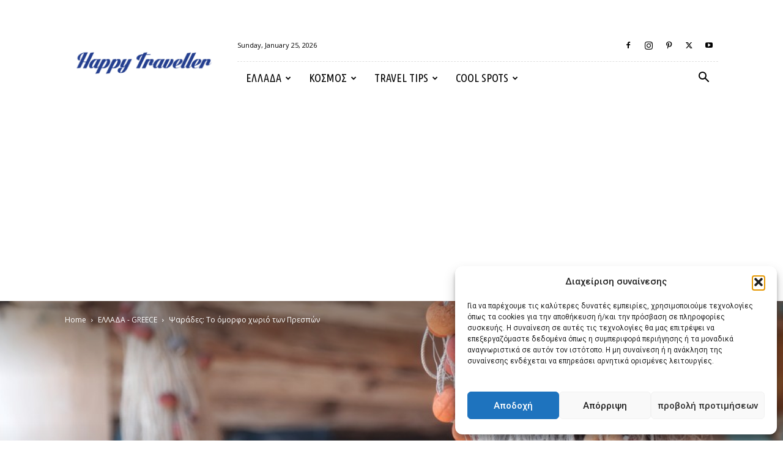

--- FILE ---
content_type: text/html; charset=UTF-8
request_url: https://happytraveller.gr/psarades-prespes/
body_size: 43513
content:
<!doctype html >
<!--[if IE 8]>    <html class="ie8" lang="en"> <![endif]-->
<!--[if IE 9]>    <html class="ie9" lang="en"> <![endif]-->
<!--[if gt IE 8]><!--> <html dir="ltr" lang="en-US" prefix="og: https://ogp.me/ns#"> <!--<![endif]-->
<head>
    
    <meta charset="UTF-8" />
    <meta name="viewport" content="width=device-width, initial-scale=1.0">
    <link rel="pingback" href="https://happytraveller.gr/xmlrpc.php" />
    	<style>img:is([sizes="auto" i], [sizes^="auto," i]) { contain-intrinsic-size: 3000px 1500px }</style>
	
		<!-- All in One SEO Pro 4.8.2 - aioseo.com -->
		<title>Ψαράδες: Το όμορφο χωριό των Πρεσπών - Happy Traveller</title><link rel="preload" as="style" href="https://fonts.googleapis.com/css?family=Ubuntu%20Condensed%3A400%7COpen%20Sans%3A400%2C600%2C700%7CRoboto%3A400%2C500%2C700&#038;display=swap" /><link rel="stylesheet" href="https://fonts.googleapis.com/css?family=Ubuntu%20Condensed%3A400%7COpen%20Sans%3A400%2C600%2C700%7CRoboto%3A400%2C500%2C700&#038;display=swap" media="print" onload="this.media='all'" /><noscript><link rel="stylesheet" href="https://fonts.googleapis.com/css?family=Ubuntu%20Condensed%3A400%7COpen%20Sans%3A400%2C600%2C700%7CRoboto%3A400%2C500%2C700&#038;display=swap" /></noscript>
	<meta name="description" content="Ψαράδες! Το χωριό στο οποίο διαδραματίστηκε μια από τις τελευταίες πράξεις του Ελληνικού εμφύλιου πολέμου μιας και εκεί συνήλθε το 2ο συνέδριο του ΝΟΦ (Λαϊκό Α" />
	<meta name="robots" content="max-image-preview:large" />
	<meta name="author" content="Electra Asteri"/>
	<link rel="canonical" href="https://happytraveller.gr/psarades-prespes/" />
	<meta name="generator" content="All in One SEO Pro (AIOSEO) 4.8.2" />
		<meta property="og:locale" content="en_US" />
		<meta property="og:site_name" content="Happy Traveller -" />
		<meta property="og:type" content="article" />
		<meta property="og:title" content="Ψαράδες: Το όμορφο χωριό των Πρεσπών - Happy Traveller" />
		<meta property="og:description" content="Ψαράδες! Το χωριό στο οποίο διαδραματίστηκε μια από τις τελευταίες πράξεις του Ελληνικού εμφύλιου πολέμου μιας και εκεί συνήλθε το 2ο συνέδριο του ΝΟΦ (Λαϊκό Α" />
		<meta property="og:url" content="https://happytraveller.gr/psarades-prespes/" />
		<meta property="og:image" content="https://happytraveller.gr/wp-content/uploads/2016/08/psarades-prespes-happy-traveller-3.jpg" />
		<meta property="og:image:secure_url" content="https://happytraveller.gr/wp-content/uploads/2016/08/psarades-prespes-happy-traveller-3.jpg" />
		<meta property="article:published_time" content="2018-09-05T09:43:41+00:00" />
		<meta property="article:modified_time" content="2025-10-19T09:38:43+00:00" />
		<meta property="article:publisher" content="https://www.facebook.com/happytravellerGR" />
		<meta name="twitter:card" content="summary_large_image" />
		<meta name="twitter:site" content="@HappyTravelergr" />
		<meta name="twitter:title" content="Ψαράδες: Το όμορφο χωριό των Πρεσπών - Happy Traveller" />
		<meta name="twitter:description" content="Ψαράδες! Το χωριό στο οποίο διαδραματίστηκε μια από τις τελευταίες πράξεις του Ελληνικού εμφύλιου πολέμου μιας και εκεί συνήλθε το 2ο συνέδριο του ΝΟΦ (Λαϊκό Α" />
		<meta name="twitter:creator" content="@HappyTravelergr" />
		<meta name="twitter:image" content="https://happytraveller.gr/wp-content/uploads/2016/08/psarades-prespes-happy-traveller-3.jpg" />
		<script type="application/ld+json" class="aioseo-schema">
			{"@context":"https:\/\/schema.org","@graph":[{"@type":"BlogPosting","@id":"https:\/\/happytraveller.gr\/psarades-prespes\/#blogposting","name":"\u03a8\u03b1\u03c1\u03ac\u03b4\u03b5\u03c2: \u03a4\u03bf \u03cc\u03bc\u03bf\u03c1\u03c6\u03bf \u03c7\u03c9\u03c1\u03b9\u03cc \u03c4\u03c9\u03bd \u03a0\u03c1\u03b5\u03c3\u03c0\u03ce\u03bd - Happy Traveller","headline":"\u03a8\u03b1\u03c1\u03ac\u03b4\u03b5\u03c2: \u03a4\u03bf \u03cc\u03bc\u03bf\u03c1\u03c6\u03bf \u03c7\u03c9\u03c1\u03b9\u03cc \u03c4\u03c9\u03bd \u03a0\u03c1\u03b5\u03c3\u03c0\u03ce\u03bd","author":{"@id":"https:\/\/happytraveller.gr\/author\/electraasteri\/#author"},"publisher":{"@id":"https:\/\/happytraveller.gr\/#organization"},"image":{"@type":"ImageObject","url":"https:\/\/happytraveller.gr\/wp-content\/uploads\/2016\/08\/psarades-prespes-happy-traveller-3.jpg","width":1200,"height":800,"caption":"\u03a8\u03b1\u03c1\u03ac\u03b4\u03b5\u03c2, \u03a0\u03c1\u03ad\u03c3\u03c0\u03b5\u03c2"},"datePublished":"2018-09-05T09:43:41+03:00","dateModified":"2025-10-19T12:38:43+03:00","inLanguage":"en-US","commentCount":1,"mainEntityOfPage":{"@id":"https:\/\/happytraveller.gr\/psarades-prespes\/#webpage"},"isPartOf":{"@id":"https:\/\/happytraveller.gr\/psarades-prespes\/#webpage"},"articleSection":"\u0395\u039b\u039b\u0391\u0394\u0391 - GREECE, \u03a7\u03a9\u03a1\u0399\u0391, \u03b9\u03b4\u03b9\u03b1\u03af\u03c4\u03b5\u03c1\u03b7 \u03b9\u03c3\u03c4\u03bf\u03c1\u03af\u03b1, \u03cc\u03bc\u03bf\u03c1\u03c6\u03bf, \u03a0\u03c1\u03ad\u03c3\u03c0\u03b5\u03c2, \u03a0\u03c1\u03b5\u03c3\u03c0\u03ce\u03bd, \u03c4\u03b1\u03b2\u03ad\u03c1\u03bd\u03b5\u03c2, \u03c4\u03b1\u03be\u03af\u03b4\u03b9, \u03c7\u03c9\u03c1\u03b9\u03cc, \u03a8\u03b1\u03c1\u03ac\u03b4\u03b5\u03c2, \u03c9\u03c1\u03b1\u03af\u03bf \u03c7\u03c9\u03c1\u03b9\u03cc"},{"@type":"BreadcrumbList","@id":"https:\/\/happytraveller.gr\/psarades-prespes\/#breadcrumblist","itemListElement":[{"@type":"ListItem","@id":"https:\/\/happytraveller.gr\/#listItem","position":1,"name":"Home","item":"https:\/\/happytraveller.gr\/","nextItem":{"@type":"ListItem","@id":"https:\/\/happytraveller.gr\/psarades-prespes\/#listItem","name":"\u03a8\u03b1\u03c1\u03ac\u03b4\u03b5\u03c2: \u03a4\u03bf \u03cc\u03bc\u03bf\u03c1\u03c6\u03bf \u03c7\u03c9\u03c1\u03b9\u03cc \u03c4\u03c9\u03bd \u03a0\u03c1\u03b5\u03c3\u03c0\u03ce\u03bd"}},{"@type":"ListItem","@id":"https:\/\/happytraveller.gr\/psarades-prespes\/#listItem","position":2,"name":"\u03a8\u03b1\u03c1\u03ac\u03b4\u03b5\u03c2: \u03a4\u03bf \u03cc\u03bc\u03bf\u03c1\u03c6\u03bf \u03c7\u03c9\u03c1\u03b9\u03cc \u03c4\u03c9\u03bd \u03a0\u03c1\u03b5\u03c3\u03c0\u03ce\u03bd","previousItem":{"@type":"ListItem","@id":"https:\/\/happytraveller.gr\/#listItem","name":"Home"}}]},{"@type":"Organization","@id":"https:\/\/happytraveller.gr\/#organization","name":"Happy Traveller","url":"https:\/\/happytraveller.gr\/","logo":{"@type":"ImageObject","url":"https:\/\/happytraveller.gr\/wp-content\/uploads\/2016\/05\/ht-logo-transparent2-1024x170.png","@id":"https:\/\/happytraveller.gr\/psarades-prespes\/#organizationLogo"},"image":{"@id":"https:\/\/happytraveller.gr\/psarades-prespes\/#organizationLogo"},"sameAs":["https:\/\/www.facebook.com\/happytravellerGR","https:\/\/twitter.com\/HappyTravelergr","https:\/\/www.instagram.com\/happy_traveller_gr\/","https:\/\/www.tiktok.com\/@ftbletsas","https:\/\/www.youtube.com\/@FTBLETSAS","https:\/\/el.wikipedia.org\/wiki\/Happy_Traveller"]},{"@type":"Person","@id":"https:\/\/happytraveller.gr\/author\/electraasteri\/#author","url":"https:\/\/happytraveller.gr\/author\/electraasteri\/","name":"Electra Asteri","image":{"@type":"ImageObject","@id":"https:\/\/happytraveller.gr\/psarades-prespes\/#authorImage","url":"https:\/\/secure.gravatar.com\/avatar\/15fc1c1e3dd95b015be650619123e6a955e334ce2b40938869ccd090eb07d867?s=96&d=mm&r=g","width":96,"height":96,"caption":"Electra Asteri"}},{"@type":"WebPage","@id":"https:\/\/happytraveller.gr\/psarades-prespes\/#webpage","url":"https:\/\/happytraveller.gr\/psarades-prespes\/","name":"\u03a8\u03b1\u03c1\u03ac\u03b4\u03b5\u03c2: \u03a4\u03bf \u03cc\u03bc\u03bf\u03c1\u03c6\u03bf \u03c7\u03c9\u03c1\u03b9\u03cc \u03c4\u03c9\u03bd \u03a0\u03c1\u03b5\u03c3\u03c0\u03ce\u03bd - Happy Traveller","description":"\u03a8\u03b1\u03c1\u03ac\u03b4\u03b5\u03c2! \u03a4\u03bf \u03c7\u03c9\u03c1\u03b9\u03cc \u03c3\u03c4\u03bf \u03bf\u03c0\u03bf\u03af\u03bf \u03b4\u03b9\u03b1\u03b4\u03c1\u03b1\u03bc\u03b1\u03c4\u03af\u03c3\u03c4\u03b7\u03ba\u03b5 \u03bc\u03b9\u03b1 \u03b1\u03c0\u03cc \u03c4\u03b9\u03c2 \u03c4\u03b5\u03bb\u03b5\u03c5\u03c4\u03b1\u03af\u03b5\u03c2 \u03c0\u03c1\u03ac\u03be\u03b5\u03b9\u03c2 \u03c4\u03bf\u03c5 \u0395\u03bb\u03bb\u03b7\u03bd\u03b9\u03ba\u03bf\u03cd \u03b5\u03bc\u03c6\u03cd\u03bb\u03b9\u03bf\u03c5 \u03c0\u03bf\u03bb\u03ad\u03bc\u03bf\u03c5 \u03bc\u03b9\u03b1\u03c2 \u03ba\u03b1\u03b9 \u03b5\u03ba\u03b5\u03af \u03c3\u03c5\u03bd\u03ae\u03bb\u03b8\u03b5 \u03c4\u03bf 2\u03bf \u03c3\u03c5\u03bd\u03ad\u03b4\u03c1\u03b9\u03bf \u03c4\u03bf\u03c5 \u039d\u039f\u03a6 (\u039b\u03b1\u03ca\u03ba\u03cc \u0391","inLanguage":"en-US","isPartOf":{"@id":"https:\/\/happytraveller.gr\/#website"},"breadcrumb":{"@id":"https:\/\/happytraveller.gr\/psarades-prespes\/#breadcrumblist"},"author":{"@id":"https:\/\/happytraveller.gr\/author\/electraasteri\/#author"},"creator":{"@id":"https:\/\/happytraveller.gr\/author\/electraasteri\/#author"},"image":{"@type":"ImageObject","url":"https:\/\/happytraveller.gr\/wp-content\/uploads\/2016\/08\/psarades-prespes-happy-traveller-3.jpg","@id":"https:\/\/happytraveller.gr\/psarades-prespes\/#mainImage","width":1200,"height":800,"caption":"\u03a8\u03b1\u03c1\u03ac\u03b4\u03b5\u03c2, \u03a0\u03c1\u03ad\u03c3\u03c0\u03b5\u03c2"},"primaryImageOfPage":{"@id":"https:\/\/happytraveller.gr\/psarades-prespes\/#mainImage"},"datePublished":"2018-09-05T09:43:41+03:00","dateModified":"2025-10-19T12:38:43+03:00"},{"@type":"WebSite","@id":"https:\/\/happytraveller.gr\/#website","url":"https:\/\/happytraveller.gr\/","name":"Happy Traveller","alternateName":"Happy Traveller","inLanguage":"en-US","publisher":{"@id":"https:\/\/happytraveller.gr\/#organization"}}]}
		</script>
		<!-- All in One SEO Pro -->

<link rel="icon" type="image/png" href="https://happytraveller.gr/wp-content/uploads/2016/05/happyTraveller-icon.jpg">
<!-- Open Graph Meta Tags generated by Blog2Social 861 - https://www.blog2social.com -->
<meta property="og:title" content="Ψαράδες: Το όμορφο χωριό των Πρεσπών"/>
<meta property="og:description" content=""/>
<meta property="og:url" content="/psarades-prespes/"/>
<meta property="og:image" content="https://happytraveller.gr/wp-content/uploads/2016/08/psarades-prespes-happy-traveller-3.jpg"/>
<meta property="og:image:width" content="1200" />
<meta property="og:image:height" content="800" />
<meta property="og:type" content="article"/>
<meta property="og:article:published_time" content="2018-09-05 09:43:41"/>
<meta property="og:article:modified_time" content="2025-10-19 12:38:43"/>
<meta property="og:article:tag" content="ιδιαίτερη ιστορία"/>
<meta property="og:article:tag" content="όμορφο"/>
<meta property="og:article:tag" content="Πρέσπες"/>
<meta property="og:article:tag" content="Πρεσπών"/>
<meta property="og:article:tag" content="ταβέρνες"/>
<meta property="og:article:tag" content="ταξίδι"/>
<meta property="og:article:tag" content="χωριό"/>
<meta property="og:article:tag" content="Ψαράδες"/>
<meta property="og:article:tag" content="ωραίο χωριό"/>
<!-- Open Graph Meta Tags generated by Blog2Social 861 - https://www.blog2social.com -->

<!-- Twitter Card generated by Blog2Social 861 - https://www.blog2social.com -->
<meta name="twitter:card" content="summary">
<meta name="twitter:title" content="Ψαράδες: Το όμορφο χωριό των Πρεσπών"/>
<meta name="twitter:description" content=""/>
<meta name="twitter:image" content="https://happytraveller.gr/wp-content/uploads/2016/08/psarades-prespes-happy-traveller-3.jpg"/>
<!-- Twitter Card generated by Blog2Social 861 - https://www.blog2social.com -->
<meta name="author" content="Electra Asteri"/>
<link rel='dns-prefetch' href='//fonts.googleapis.com' />
<link rel='dns-prefetch' href='//www.googletagmanager.com' />
<link href='https://fonts.gstatic.com' crossorigin rel='preconnect' />
<link rel="alternate" type="application/rss+xml" title="Happy Traveller &raquo; Feed" href="https://happytraveller.gr/feed/" />
<link rel="alternate" type="application/rss+xml" title="Happy Traveller &raquo; Comments Feed" href="https://happytraveller.gr/comments/feed/" />
<link rel="alternate" type="application/rss+xml" title="Happy Traveller &raquo; Ψαράδες: Το όμορφο χωριό των Πρεσπών Comments Feed" href="https://happytraveller.gr/psarades-prespes/feed/" />
<link data-minify="1" rel='stylesheet' id='dashicons-css' href='https://happytraveller.gr/wp-content/cache/min/1/wp-includes/css/dashicons.min.css?ver=1767535941' type='text/css' media='all' />
<link rel='stylesheet' id='menu-icons-extra-css' href='https://happytraveller.gr/wp-content/plugins/menu-icons/css/extra.min.css?ver=0.13.17' type='text/css' media='all' />
<link data-minify="1" rel='stylesheet' id='embedpress-css-css' href='https://happytraveller.gr/wp-content/cache/min/1/wp-content/plugins/embedpress/assets/css/embedpress.css?ver=1768101007' type='text/css' media='all' />
<link data-minify="1" rel='stylesheet' id='embedpress-blocks-style-css' href='https://happytraveller.gr/wp-content/cache/min/1/wp-content/plugins/embedpress/assets/css/blocks.build.css?ver=1768101007' type='text/css' media='all' />
<style id='wp-emoji-styles-inline-css' type='text/css'>

	img.wp-smiley, img.emoji {
		display: inline !important;
		border: none !important;
		box-shadow: none !important;
		height: 1em !important;
		width: 1em !important;
		margin: 0 0.07em !important;
		vertical-align: -0.1em !important;
		background: none !important;
		padding: 0 !important;
	}
</style>
<link rel='stylesheet' id='wp-block-library-css' href='https://happytraveller.gr/wp-includes/css/dist/block-library/style.min.css?ver=6.8.3' type='text/css' media='all' />
<style id='classic-theme-styles-inline-css' type='text/css'>
/*! This file is auto-generated */
.wp-block-button__link{color:#fff;background-color:#32373c;border-radius:9999px;box-shadow:none;text-decoration:none;padding:calc(.667em + 2px) calc(1.333em + 2px);font-size:1.125em}.wp-block-file__button{background:#32373c;color:#fff;text-decoration:none}
</style>
<style id='aab-horizontal-accordion-style-inline-css' type='text/css'>
/*!********************************************************************************************************************************************************************************************************************************************************************************************!*\
  !*** css ./node_modules/@wordpress/scripts/node_modules/css-loader/dist/cjs.js??ruleSet[1].rules[4].use[1]!./node_modules/postcss-loader/dist/cjs.js??ruleSet[1].rules[4].use[2]!./node_modules/sass-loader/dist/cjs.js??ruleSet[1].rules[4].use[3]!./src/horizontal-accordion/style.scss ***!
  \********************************************************************************************************************************************************************************************************************************************************************************************/
.wp-block-aab-horizontal-accordion > .block-editor-inner-blocks > .block-editor-block-list__layout,
.wp-block-aab-horizontal-accordion {
  display: flex;
  gap: 5px;
  padding: 5px;
}
.wp-block-aab-horizontal-accordion > .block-editor-inner-blocks > .block-editor-block-list__layout, .wp-block-aab-horizontal-accordion > .block-editor-inner-blocks > .block-editor-block-list__layout *,
.wp-block-aab-horizontal-accordion,
.wp-block-aab-horizontal-accordion * {
  box-sizing: border-box;
}

/*# sourceMappingURL=style-index.css.map*/
</style>
<style id='aab-horizontal-accordion-item-style-inline-css' type='text/css'>
/*!*************************************************************************************************************************************************************************************************************************************************************************************************!*\
  !*** css ./node_modules/@wordpress/scripts/node_modules/css-loader/dist/cjs.js??ruleSet[1].rules[4].use[1]!./node_modules/postcss-loader/dist/cjs.js??ruleSet[1].rules[4].use[2]!./node_modules/sass-loader/dist/cjs.js??ruleSet[1].rules[4].use[3]!./src/horizontal-accordion-item/style.scss ***!
  \*************************************************************************************************************************************************************************************************************************************************************************************************/
.wp-block-aab-horizontal-accordion .block-editor-inner-blocks {
  width: 100%;
}
.wp-block-aab-horizontal-accordion .block-editor-inner-blocks .block-editor-block-list__layout {
  width: 100%;
}
.wp-block-aab-horizontal-accordion .wp-block-aab-horizontal-accordion-item {
  height: 500px;
  min-width: 100px;
  width: 100px;
  background-color: #f0f2f5;
  padding: 10px 15px;
  border-radius: 5px;
  overflow: hidden;
  cursor: pointer;
}
.wp-block-aab-horizontal-accordion .wp-block-aab-horizontal-accordion-item, .wp-block-aab-horizontal-accordion .wp-block-aab-horizontal-accordion-item * {
  transition-duration: 1s;
}
.wp-block-aab-horizontal-accordion .wp-block-aab-horizontal-accordion-item > .aahb_accordion_head {
  overflow: hidden;
}
.wp-block-aab-horizontal-accordion .wp-block-aab-horizontal-accordion-item > .aahb_accordion_head > .aahb_accordion_icon_wrapper {
  width: 40px;
  height: 40px;
  border-radius: 5px;
  overflow: hidden;
  display: flex;
  justify-content: center;
  align-items: center;
  color: #eee;
}
.wp-block-aab-horizontal-accordion .wp-block-aab-horizontal-accordion-item > .aahb_accordion_head > .aahb_accordion_icon_wrapper > .aahb_accordion_icon {
  width: 100%;
  height: 100%;
}
.wp-block-aab-horizontal-accordion .wp-block-aab-horizontal-accordion-item > .aahb_accordion_head > .aahb_accordion_icon_wrapper > .aahb_icon_upload {
  cursor: pointer;
  display: none;
}
.wp-block-aab-horizontal-accordion .wp-block-aab-horizontal-accordion-item > .aahb_accordion_head > .aahb_accordion_icon_wrapper:not(.frontend):hover {
  transition-duration: 0ms;
  background-color: #777;
}
.wp-block-aab-horizontal-accordion .wp-block-aab-horizontal-accordion-item > .aahb_accordion_head > .aahb_accordion_icon_wrapper:not(.frontend):hover > .aahb_accordion_icon {
  display: none;
}
.wp-block-aab-horizontal-accordion .wp-block-aab-horizontal-accordion-item > .aahb_accordion_head > .aahb_accordion_icon_wrapper:not(.frontend):hover > .aahb_icon_upload {
  display: block;
}
.wp-block-aab-horizontal-accordion .wp-block-aab-horizontal-accordion-item > .aahb_accordion_head > .aahb_accordion_heading {
  opacity: 0;
  padding: 10px 0;
}
.wp-block-aab-horizontal-accordion .wp-block-aab-horizontal-accordion-item > .aahb_accordion_head > .aahb_accordion_heading .aahb_heading, .wp-block-aab-horizontal-accordion .wp-block-aab-horizontal-accordion-item > .aahb_accordion_head > .aahb_accordion_heading .aahb_subheading {
  margin: 0;
  padding: 0;
  line-height: 28px;
  font-size: 16px;
  white-space: nowrap !important;
  overflow: hidden;
  text-overflow: ellipsis;
}
.wp-block-aab-horizontal-accordion .wp-block-aab-horizontal-accordion-item > .aahb_accordion_body > .block-editor-inner-blocks > .block-editor-block-list__layout, .wp-block-aab-horizontal-accordion .wp-block-aab-horizontal-accordion-item > .aahb_accordion_body {
  width: 500px;
  filter: blur(5px);
  transition-duration: 100ms;
}
.wp-block-aab-horizontal-accordion .wp-block-aab-horizontal-accordion-item > .aahb_accordion_body > .block-editor-inner-blocks > .block-editor-block-list__layout .wp-block-image img[alt=aahb-trees-water], .wp-block-aab-horizontal-accordion .wp-block-aab-horizontal-accordion-item > .aahb_accordion_body .wp-block-image img[alt=aahb-trees-water] {
  border-radius: 10px;
}
.wp-block-aab-horizontal-accordion .wp-block-aab-horizontal-accordion-item.active {
  width: 100%;
  overflow: auto;
  scrollbar-width: none;
}
.wp-block-aab-horizontal-accordion .wp-block-aab-horizontal-accordion-item.active > .aahb_accordion_head > .aahb_accordion_heading {
  opacity: 100%;
}
.wp-block-aab-horizontal-accordion .wp-block-aab-horizontal-accordion-item.active > .aahb_accordion_body > .block-editor-inner-blocks > .block-editor-block-list__layout, .wp-block-aab-horizontal-accordion .wp-block-aab-horizontal-accordion-item.active > .aahb_accordion_body {
  filter: blur(0);
  max-width: 500px;
}

/*# sourceMappingURL=style-index.css.map*/
</style>
<style id='global-styles-inline-css' type='text/css'>
:root{--wp--preset--aspect-ratio--square: 1;--wp--preset--aspect-ratio--4-3: 4/3;--wp--preset--aspect-ratio--3-4: 3/4;--wp--preset--aspect-ratio--3-2: 3/2;--wp--preset--aspect-ratio--2-3: 2/3;--wp--preset--aspect-ratio--16-9: 16/9;--wp--preset--aspect-ratio--9-16: 9/16;--wp--preset--color--black: #000000;--wp--preset--color--cyan-bluish-gray: #abb8c3;--wp--preset--color--white: #ffffff;--wp--preset--color--pale-pink: #f78da7;--wp--preset--color--vivid-red: #cf2e2e;--wp--preset--color--luminous-vivid-orange: #ff6900;--wp--preset--color--luminous-vivid-amber: #fcb900;--wp--preset--color--light-green-cyan: #7bdcb5;--wp--preset--color--vivid-green-cyan: #00d084;--wp--preset--color--pale-cyan-blue: #8ed1fc;--wp--preset--color--vivid-cyan-blue: #0693e3;--wp--preset--color--vivid-purple: #9b51e0;--wp--preset--gradient--vivid-cyan-blue-to-vivid-purple: linear-gradient(135deg,rgba(6,147,227,1) 0%,rgb(155,81,224) 100%);--wp--preset--gradient--light-green-cyan-to-vivid-green-cyan: linear-gradient(135deg,rgb(122,220,180) 0%,rgb(0,208,130) 100%);--wp--preset--gradient--luminous-vivid-amber-to-luminous-vivid-orange: linear-gradient(135deg,rgba(252,185,0,1) 0%,rgba(255,105,0,1) 100%);--wp--preset--gradient--luminous-vivid-orange-to-vivid-red: linear-gradient(135deg,rgba(255,105,0,1) 0%,rgb(207,46,46) 100%);--wp--preset--gradient--very-light-gray-to-cyan-bluish-gray: linear-gradient(135deg,rgb(238,238,238) 0%,rgb(169,184,195) 100%);--wp--preset--gradient--cool-to-warm-spectrum: linear-gradient(135deg,rgb(74,234,220) 0%,rgb(151,120,209) 20%,rgb(207,42,186) 40%,rgb(238,44,130) 60%,rgb(251,105,98) 80%,rgb(254,248,76) 100%);--wp--preset--gradient--blush-light-purple: linear-gradient(135deg,rgb(255,206,236) 0%,rgb(152,150,240) 100%);--wp--preset--gradient--blush-bordeaux: linear-gradient(135deg,rgb(254,205,165) 0%,rgb(254,45,45) 50%,rgb(107,0,62) 100%);--wp--preset--gradient--luminous-dusk: linear-gradient(135deg,rgb(255,203,112) 0%,rgb(199,81,192) 50%,rgb(65,88,208) 100%);--wp--preset--gradient--pale-ocean: linear-gradient(135deg,rgb(255,245,203) 0%,rgb(182,227,212) 50%,rgb(51,167,181) 100%);--wp--preset--gradient--electric-grass: linear-gradient(135deg,rgb(202,248,128) 0%,rgb(113,206,126) 100%);--wp--preset--gradient--midnight: linear-gradient(135deg,rgb(2,3,129) 0%,rgb(40,116,252) 100%);--wp--preset--font-size--small: 11px;--wp--preset--font-size--medium: 20px;--wp--preset--font-size--large: 32px;--wp--preset--font-size--x-large: 42px;--wp--preset--font-size--regular: 15px;--wp--preset--font-size--larger: 50px;--wp--preset--spacing--20: 0.44rem;--wp--preset--spacing--30: 0.67rem;--wp--preset--spacing--40: 1rem;--wp--preset--spacing--50: 1.5rem;--wp--preset--spacing--60: 2.25rem;--wp--preset--spacing--70: 3.38rem;--wp--preset--spacing--80: 5.06rem;--wp--preset--shadow--natural: 6px 6px 9px rgba(0, 0, 0, 0.2);--wp--preset--shadow--deep: 12px 12px 50px rgba(0, 0, 0, 0.4);--wp--preset--shadow--sharp: 6px 6px 0px rgba(0, 0, 0, 0.2);--wp--preset--shadow--outlined: 6px 6px 0px -3px rgba(255, 255, 255, 1), 6px 6px rgba(0, 0, 0, 1);--wp--preset--shadow--crisp: 6px 6px 0px rgba(0, 0, 0, 1);}:where(.is-layout-flex){gap: 0.5em;}:where(.is-layout-grid){gap: 0.5em;}body .is-layout-flex{display: flex;}.is-layout-flex{flex-wrap: wrap;align-items: center;}.is-layout-flex > :is(*, div){margin: 0;}body .is-layout-grid{display: grid;}.is-layout-grid > :is(*, div){margin: 0;}:where(.wp-block-columns.is-layout-flex){gap: 2em;}:where(.wp-block-columns.is-layout-grid){gap: 2em;}:where(.wp-block-post-template.is-layout-flex){gap: 1.25em;}:where(.wp-block-post-template.is-layout-grid){gap: 1.25em;}.has-black-color{color: var(--wp--preset--color--black) !important;}.has-cyan-bluish-gray-color{color: var(--wp--preset--color--cyan-bluish-gray) !important;}.has-white-color{color: var(--wp--preset--color--white) !important;}.has-pale-pink-color{color: var(--wp--preset--color--pale-pink) !important;}.has-vivid-red-color{color: var(--wp--preset--color--vivid-red) !important;}.has-luminous-vivid-orange-color{color: var(--wp--preset--color--luminous-vivid-orange) !important;}.has-luminous-vivid-amber-color{color: var(--wp--preset--color--luminous-vivid-amber) !important;}.has-light-green-cyan-color{color: var(--wp--preset--color--light-green-cyan) !important;}.has-vivid-green-cyan-color{color: var(--wp--preset--color--vivid-green-cyan) !important;}.has-pale-cyan-blue-color{color: var(--wp--preset--color--pale-cyan-blue) !important;}.has-vivid-cyan-blue-color{color: var(--wp--preset--color--vivid-cyan-blue) !important;}.has-vivid-purple-color{color: var(--wp--preset--color--vivid-purple) !important;}.has-black-background-color{background-color: var(--wp--preset--color--black) !important;}.has-cyan-bluish-gray-background-color{background-color: var(--wp--preset--color--cyan-bluish-gray) !important;}.has-white-background-color{background-color: var(--wp--preset--color--white) !important;}.has-pale-pink-background-color{background-color: var(--wp--preset--color--pale-pink) !important;}.has-vivid-red-background-color{background-color: var(--wp--preset--color--vivid-red) !important;}.has-luminous-vivid-orange-background-color{background-color: var(--wp--preset--color--luminous-vivid-orange) !important;}.has-luminous-vivid-amber-background-color{background-color: var(--wp--preset--color--luminous-vivid-amber) !important;}.has-light-green-cyan-background-color{background-color: var(--wp--preset--color--light-green-cyan) !important;}.has-vivid-green-cyan-background-color{background-color: var(--wp--preset--color--vivid-green-cyan) !important;}.has-pale-cyan-blue-background-color{background-color: var(--wp--preset--color--pale-cyan-blue) !important;}.has-vivid-cyan-blue-background-color{background-color: var(--wp--preset--color--vivid-cyan-blue) !important;}.has-vivid-purple-background-color{background-color: var(--wp--preset--color--vivid-purple) !important;}.has-black-border-color{border-color: var(--wp--preset--color--black) !important;}.has-cyan-bluish-gray-border-color{border-color: var(--wp--preset--color--cyan-bluish-gray) !important;}.has-white-border-color{border-color: var(--wp--preset--color--white) !important;}.has-pale-pink-border-color{border-color: var(--wp--preset--color--pale-pink) !important;}.has-vivid-red-border-color{border-color: var(--wp--preset--color--vivid-red) !important;}.has-luminous-vivid-orange-border-color{border-color: var(--wp--preset--color--luminous-vivid-orange) !important;}.has-luminous-vivid-amber-border-color{border-color: var(--wp--preset--color--luminous-vivid-amber) !important;}.has-light-green-cyan-border-color{border-color: var(--wp--preset--color--light-green-cyan) !important;}.has-vivid-green-cyan-border-color{border-color: var(--wp--preset--color--vivid-green-cyan) !important;}.has-pale-cyan-blue-border-color{border-color: var(--wp--preset--color--pale-cyan-blue) !important;}.has-vivid-cyan-blue-border-color{border-color: var(--wp--preset--color--vivid-cyan-blue) !important;}.has-vivid-purple-border-color{border-color: var(--wp--preset--color--vivid-purple) !important;}.has-vivid-cyan-blue-to-vivid-purple-gradient-background{background: var(--wp--preset--gradient--vivid-cyan-blue-to-vivid-purple) !important;}.has-light-green-cyan-to-vivid-green-cyan-gradient-background{background: var(--wp--preset--gradient--light-green-cyan-to-vivid-green-cyan) !important;}.has-luminous-vivid-amber-to-luminous-vivid-orange-gradient-background{background: var(--wp--preset--gradient--luminous-vivid-amber-to-luminous-vivid-orange) !important;}.has-luminous-vivid-orange-to-vivid-red-gradient-background{background: var(--wp--preset--gradient--luminous-vivid-orange-to-vivid-red) !important;}.has-very-light-gray-to-cyan-bluish-gray-gradient-background{background: var(--wp--preset--gradient--very-light-gray-to-cyan-bluish-gray) !important;}.has-cool-to-warm-spectrum-gradient-background{background: var(--wp--preset--gradient--cool-to-warm-spectrum) !important;}.has-blush-light-purple-gradient-background{background: var(--wp--preset--gradient--blush-light-purple) !important;}.has-blush-bordeaux-gradient-background{background: var(--wp--preset--gradient--blush-bordeaux) !important;}.has-luminous-dusk-gradient-background{background: var(--wp--preset--gradient--luminous-dusk) !important;}.has-pale-ocean-gradient-background{background: var(--wp--preset--gradient--pale-ocean) !important;}.has-electric-grass-gradient-background{background: var(--wp--preset--gradient--electric-grass) !important;}.has-midnight-gradient-background{background: var(--wp--preset--gradient--midnight) !important;}.has-small-font-size{font-size: var(--wp--preset--font-size--small) !important;}.has-medium-font-size{font-size: var(--wp--preset--font-size--medium) !important;}.has-large-font-size{font-size: var(--wp--preset--font-size--large) !important;}.has-x-large-font-size{font-size: var(--wp--preset--font-size--x-large) !important;}
:where(.wp-block-post-template.is-layout-flex){gap: 1.25em;}:where(.wp-block-post-template.is-layout-grid){gap: 1.25em;}
:where(.wp-block-columns.is-layout-flex){gap: 2em;}:where(.wp-block-columns.is-layout-grid){gap: 2em;}
:root :where(.wp-block-pullquote){font-size: 1.5em;line-height: 1.6;}
</style>
<link data-minify="1" rel='stylesheet' id='font-awesome-four-css' href='https://happytraveller.gr/wp-content/cache/min/1/wp-content/plugins/font-awesome-4-menus/css/font-awesome.min.css?ver=1767535941' type='text/css' media='all' />
<link data-minify="1" rel='stylesheet' id='poll-maker-ays-css' href='https://happytraveller.gr/wp-content/cache/min/1/wp-content/plugins/poll-maker/public/css/poll-maker-ays-public.css?ver=1767535941' type='text/css' media='all' />
<link data-minify="1" rel='stylesheet' id='simple-photo-feed-css' href='https://happytraveller.gr/wp-content/cache/min/1/wp-content/plugins/simple-photo-feed/public/css/simple-photo-feed-public.css?ver=1768101007' type='text/css' media='all' />
<link data-minify="1" rel='stylesheet' id='simple_responsive_stylesheet-css' href='https://happytraveller.gr/wp-content/cache/min/1/wp-content/plugins/vc-simple-all-responsive/assets/media.css?ver=1767535941' type='text/css' media='all' />
<link rel='stylesheet' id='cmplz-general-css' href='https://happytraveller.gr/wp-content/plugins/complianz-gdpr/assets/css/cookieblocker.min.css?ver=1757021859' type='text/css' media='all' />
<link data-minify="1" rel='stylesheet' id='td-plugin-multi-purpose-css' href='https://happytraveller.gr/wp-content/cache/min/1/wp-content/plugins/td-composer/td-multi-purpose/style.css?ver=1767535941' type='text/css' media='all' />

<style id='akismet-widget-style-inline-css' type='text/css'>

			.a-stats {
				--akismet-color-mid-green: #357b49;
				--akismet-color-white: #fff;
				--akismet-color-light-grey: #f6f7f7;

				max-width: 350px;
				width: auto;
			}

			.a-stats * {
				all: unset;
				box-sizing: border-box;
			}

			.a-stats strong {
				font-weight: 600;
			}

			.a-stats a.a-stats__link,
			.a-stats a.a-stats__link:visited,
			.a-stats a.a-stats__link:active {
				background: var(--akismet-color-mid-green);
				border: none;
				box-shadow: none;
				border-radius: 8px;
				color: var(--akismet-color-white);
				cursor: pointer;
				display: block;
				font-family: -apple-system, BlinkMacSystemFont, 'Segoe UI', 'Roboto', 'Oxygen-Sans', 'Ubuntu', 'Cantarell', 'Helvetica Neue', sans-serif;
				font-weight: 500;
				padding: 12px;
				text-align: center;
				text-decoration: none;
				transition: all 0.2s ease;
			}

			/* Extra specificity to deal with TwentyTwentyOne focus style */
			.widget .a-stats a.a-stats__link:focus {
				background: var(--akismet-color-mid-green);
				color: var(--akismet-color-white);
				text-decoration: none;
			}

			.a-stats a.a-stats__link:hover {
				filter: brightness(110%);
				box-shadow: 0 4px 12px rgba(0, 0, 0, 0.06), 0 0 2px rgba(0, 0, 0, 0.16);
			}

			.a-stats .count {
				color: var(--akismet-color-white);
				display: block;
				font-size: 1.5em;
				line-height: 1.4;
				padding: 0 13px;
				white-space: nowrap;
			}
		
</style>
<link data-minify="1" rel='stylesheet' id='td-theme-css' href='https://happytraveller.gr/wp-content/cache/min/1/wp-content/themes/Newspaper/style.css?ver=1767535941' type='text/css' media='all' />
<style id='td-theme-inline-css' type='text/css'>@media (max-width:767px){.td-header-desktop-wrap{display:none}}@media (min-width:767px){.td-header-mobile-wrap{display:none}}</style>
<link data-minify="1" rel='stylesheet' id='js_composer_front-css' href='https://happytraveller.gr/wp-content/cache/min/1/wp-content/plugins/js_composer/assets/css/js_composer.min.css?ver=1767535941' type='text/css' media='all' />
<link data-minify="1" rel='stylesheet' id='td-legacy-framework-front-style-css' href='https://happytraveller.gr/wp-content/cache/min/1/wp-content/plugins/td-composer/legacy/Newspaper/assets/css/td_legacy_main.css?ver=1767535941' type='text/css' media='all' />
<link data-minify="1" rel='stylesheet' id='td-standard-pack-framework-front-style-css' href='https://happytraveller.gr/wp-content/cache/min/1/wp-content/plugins/td-standard-pack/Newspaper/assets/css/td_standard_pack_main.css?ver=1767535941' type='text/css' media='all' />
<link data-minify="1" rel='stylesheet' id='td-theme-demo-style-css' href='https://happytraveller.gr/wp-content/cache/min/1/wp-content/plugins/td-composer/legacy/Newspaper/includes/demos/blog_travel/demo_style.css?ver=1767535941' type='text/css' media='all' />
<link data-minify="1" rel='stylesheet' id='tdb_style_cloud_templates_front-css' href='https://happytraveller.gr/wp-content/cache/min/1/wp-content/plugins/td-cloud-library/assets/css/tdb_main.css?ver=1767535941' type='text/css' media='all' />
<script type="text/javascript" id="jquery-core-js-extra">
/* <![CDATA[ */
var aagb_local_object = {"ajax_url":"https:\/\/happytraveller.gr\/wp-admin\/admin-ajax.php","nonce":"e8388af07d","licensing":"","assets":"https:\/\/happytraveller.gr\/wp-content\/plugins\/advanced-accordion-block\/assets\/"};
/* ]]> */
</script>
<script type="text/javascript" src="https://happytraveller.gr/wp-includes/js/jquery/jquery.min.js?ver=3.7.1" id="jquery-core-js"></script>
<script type="text/javascript" src="https://happytraveller.gr/wp-includes/js/jquery/jquery-migrate.min.js?ver=3.4.1" id="jquery-migrate-js"></script>
<script></script><link rel="https://api.w.org/" href="https://happytraveller.gr/wp-json/" /><link rel="alternate" title="JSON" type="application/json" href="https://happytraveller.gr/wp-json/wp/v2/posts/2173" /><link rel="EditURI" type="application/rsd+xml" title="RSD" href="https://happytraveller.gr/xmlrpc.php?rsd" />
<meta name="generator" content="WordPress 6.8.3" />
<link rel='shortlink' href='https://happytraveller.gr/?p=2173' />
<link rel="alternate" title="oEmbed (JSON)" type="application/json+oembed" href="https://happytraveller.gr/wp-json/oembed/1.0/embed?url=https%3A%2F%2Fhappytraveller.gr%2Fpsarades-prespes%2F" />
<link rel="alternate" title="oEmbed (XML)" type="text/xml+oembed" href="https://happytraveller.gr/wp-json/oembed/1.0/embed?url=https%3A%2F%2Fhappytraveller.gr%2Fpsarades-prespes%2F&#038;format=xml" />
<meta name="generator" content="Site Kit by Google 1.153.0" /><meta name='impact-site-verification' value='3732b906-7fd5-4cd1-a7c5-b093fe26bb02'> <!--WP Copy Protect Plugins By www.rapiditcare.com --> <style type="text/css">body{-webkit-touch-callout:none;-webkit-user-select:none;-khtml-user-select:none;-moz-user-select:none;-ms-user-select:none;user-select:none;}</style> <script type="text/javascript"> jQuery(document).bind("keydown", function(e) { if(e.ctrlKey && (e.which == 65 || e.which == 67 || e.which == 88 || e.which == 83 ||e.which == 85)) { e.preventDefault(); return false; } }); jQuery(document)on( "mousedown", function(event) { if(event.which=="3") { document.oncontextmenu = document.body.oncontextmenu = function() {return false;} } }); </script> <script language=JavaScript> function clickIE4(){ if (event.button==2){ return false; } } function clickNS4(e){ if (document.layers||document.getElementById&&!document.all){ if (e.which==2||e.which==3){ return false; } } } if (document.layers){ document.captureEvents(Event.MOUSEDOWN); document.onmousedown=clickNS4; } else if (document.all&&!document.getElementById){ document.onmousedown=clickIE4; } document.oncontextmenu=new Function("return false") </script> 			<style>.cmplz-hidden {
					display: none !important;
				}</style><!--[if lt IE 9]><script src="https://cdnjs.cloudflare.com/ajax/libs/html5shiv/3.7.3/html5shiv.js"></script><![endif]-->
        <script>
        window.tdb_global_vars = {"wpRestUrl":"https:\/\/happytraveller.gr\/wp-json\/","permalinkStructure":"\/%postname%\/"};
        window.tdb_p_autoload_vars = {"isAjax":false,"isAdminBarShowing":false,"autoloadScrollPercent":50,"postAutoloadStatus":"off","origPostEditUrl":null};
    </script>
    
    <style id="tdb-global-colors">:root{--accent-color:#fff}</style>
	
<meta name="generator" content="Powered by WPBakery Page Builder - drag and drop page builder for WordPress."/>

<!-- JS generated by theme -->

<script>
    
    

	    var tdBlocksArray = []; //here we store all the items for the current page

	    // td_block class - each ajax block uses a object of this class for requests
	    function tdBlock() {
		    this.id = '';
		    this.block_type = 1; //block type id (1-234 etc)
		    this.atts = '';
		    this.td_column_number = '';
		    this.td_current_page = 1; //
		    this.post_count = 0; //from wp
		    this.found_posts = 0; //from wp
		    this.max_num_pages = 0; //from wp
		    this.td_filter_value = ''; //current live filter value
		    this.is_ajax_running = false;
		    this.td_user_action = ''; // load more or infinite loader (used by the animation)
		    this.header_color = '';
		    this.ajax_pagination_infinite_stop = ''; //show load more at page x
	    }

        // td_js_generator - mini detector
        ( function () {
            var htmlTag = document.getElementsByTagName("html")[0];

	        if ( navigator.userAgent.indexOf("MSIE 10.0") > -1 ) {
                htmlTag.className += ' ie10';
            }

            if ( !!navigator.userAgent.match(/Trident.*rv\:11\./) ) {
                htmlTag.className += ' ie11';
            }

	        if ( navigator.userAgent.indexOf("Edge") > -1 ) {
                htmlTag.className += ' ieEdge';
            }

            if ( /(iPad|iPhone|iPod)/g.test(navigator.userAgent) ) {
                htmlTag.className += ' td-md-is-ios';
            }

            var user_agent = navigator.userAgent.toLowerCase();
            if ( user_agent.indexOf("android") > -1 ) {
                htmlTag.className += ' td-md-is-android';
            }

            if ( -1 !== navigator.userAgent.indexOf('Mac OS X')  ) {
                htmlTag.className += ' td-md-is-os-x';
            }

            if ( /chrom(e|ium)/.test(navigator.userAgent.toLowerCase()) ) {
               htmlTag.className += ' td-md-is-chrome';
            }

            if ( -1 !== navigator.userAgent.indexOf('Firefox') ) {
                htmlTag.className += ' td-md-is-firefox';
            }

            if ( -1 !== navigator.userAgent.indexOf('Safari') && -1 === navigator.userAgent.indexOf('Chrome') ) {
                htmlTag.className += ' td-md-is-safari';
            }

            if( -1 !== navigator.userAgent.indexOf('IEMobile') ){
                htmlTag.className += ' td-md-is-iemobile';
            }

        })();

        var tdLocalCache = {};

        ( function () {
            "use strict";

            tdLocalCache = {
                data: {},
                remove: function (resource_id) {
                    delete tdLocalCache.data[resource_id];
                },
                exist: function (resource_id) {
                    return tdLocalCache.data.hasOwnProperty(resource_id) && tdLocalCache.data[resource_id] !== null;
                },
                get: function (resource_id) {
                    return tdLocalCache.data[resource_id];
                },
                set: function (resource_id, cachedData) {
                    tdLocalCache.remove(resource_id);
                    tdLocalCache.data[resource_id] = cachedData;
                }
            };
        })();

    
    
var td_viewport_interval_list=[{"limitBottom":767,"sidebarWidth":228},{"limitBottom":1018,"sidebarWidth":300},{"limitBottom":1140,"sidebarWidth":324}];
var tdc_is_installed="yes";
var td_ajax_url="https:\/\/happytraveller.gr\/wp-admin\/admin-ajax.php?td_theme_name=Newspaper&v=12.6.2";
var td_get_template_directory_uri="https:\/\/happytraveller.gr\/wp-content\/plugins\/td-composer\/legacy\/common";
var tds_snap_menu="";
var tds_logo_on_sticky="show_header_logo";
var tds_header_style="8";
var td_please_wait="Please wait...";
var td_email_user_pass_incorrect="User or password incorrect!";
var td_email_user_incorrect="Email or username incorrect!";
var td_email_incorrect="Email incorrect!";
var td_user_incorrect="Username incorrect!";
var td_email_user_empty="Email or username empty!";
var td_pass_empty="Pass empty!";
var td_pass_pattern_incorrect="Invalid Pass Pattern!";
var td_retype_pass_incorrect="Retyped Pass incorrect!";
var tds_more_articles_on_post_enable="";
var tds_more_articles_on_post_time_to_wait="";
var tds_more_articles_on_post_pages_distance_from_top=0;
var tds_captcha="";
var tds_theme_color_site_wide="#008ca8";
var tds_smart_sidebar="enabled";
var tdThemeName="Newspaper";
var tdThemeNameWl="Newspaper";
var td_magnific_popup_translation_tPrev="Previous (Left arrow key)";
var td_magnific_popup_translation_tNext="Next (Right arrow key)";
var td_magnific_popup_translation_tCounter="%curr% of %total%";
var td_magnific_popup_translation_ajax_tError="The content from %url% could not be loaded.";
var td_magnific_popup_translation_image_tError="The image #%curr% could not be loaded.";
var tdBlockNonce="6dabe71efe";
var tdMobileMenu="enabled";
var tdMobileSearch="enabled";
var tdDateNamesI18n={"month_names":["January","February","March","April","May","June","July","August","September","October","November","December"],"month_names_short":["Jan","Feb","Mar","Apr","May","Jun","Jul","Aug","Sep","Oct","Nov","Dec"],"day_names":["Sunday","Monday","Tuesday","Wednesday","Thursday","Friday","Saturday"],"day_names_short":["Sun","Mon","Tue","Wed","Thu","Fri","Sat"]};
var tdb_modal_confirm="Save";
var tdb_modal_cancel="Cancel";
var tdb_modal_confirm_alt="Yes";
var tdb_modal_cancel_alt="No";
var td_ad_background_click_link="";
var td_ad_background_click_target="";
</script>


<!-- Header style compiled by theme -->

<style>ul.sf-menu>.menu-item>a{font-family:"Ubuntu Condensed";font-size:18px;font-weight:normal}.sf-menu ul .menu-item a{font-family:"Ubuntu Condensed";font-size:16px;font-weight:normal}#td-mobile-nav,#td-mobile-nav .wpb_button,.td-search-wrap-mob{font-family:"Ubuntu Condensed"}.td-page-title,.td-category-title-holder .td-page-title{font-family:"Ubuntu Condensed"}:root{--td_theme_color:#008ca8;--td_slider_text:rgba(0,140,168,0.7);--td_text_header_color:#111111;--td_mobile_gradient_one_mob:rgba(0,0,0,0.8);--td_mobile_gradient_two_mob:rgba(0,0,0,0.9)}.td-header-style-12 .td-header-menu-wrap-full,.td-header-style-12 .td-affix,.td-grid-style-1.td-hover-1 .td-big-grid-post:hover .td-post-category,.td-grid-style-5.td-hover-1 .td-big-grid-post:hover .td-post-category,.td_category_template_3 .td-current-sub-category,.td_category_template_8 .td-category-header .td-category a.td-current-sub-category,.td_category_template_4 .td-category-siblings .td-category a:hover,.td_block_big_grid_9.td-grid-style-1 .td-post-category,.td_block_big_grid_9.td-grid-style-5 .td-post-category,.td-grid-style-6.td-hover-1 .td-module-thumb:after,.tdm-menu-active-style5 .td-header-menu-wrap .sf-menu>.current-menu-item>a,.tdm-menu-active-style5 .td-header-menu-wrap .sf-menu>.current-menu-ancestor>a,.tdm-menu-active-style5 .td-header-menu-wrap .sf-menu>.current-category-ancestor>a,.tdm-menu-active-style5 .td-header-menu-wrap .sf-menu>li>a:hover,.tdm-menu-active-style5 .td-header-menu-wrap .sf-menu>.sfHover>a{background-color:#008ca8}.td_mega_menu_sub_cats .cur-sub-cat,.td-mega-span h3 a:hover,.td_mod_mega_menu:hover .entry-title a,.header-search-wrap .result-msg a:hover,.td-header-top-menu .td-drop-down-search .td_module_wrap:hover .entry-title a,.td-header-top-menu .td-icon-search:hover,.td-header-wrap .result-msg a:hover,.top-header-menu li a:hover,.top-header-menu .current-menu-item>a,.top-header-menu .current-menu-ancestor>a,.top-header-menu .current-category-ancestor>a,.td-social-icon-wrap>a:hover,.td-header-sp-top-widget .td-social-icon-wrap a:hover,.td_mod_related_posts:hover h3>a,.td-post-template-11 .td-related-title .td-related-left:hover,.td-post-template-11 .td-related-title .td-related-right:hover,.td-post-template-11 .td-related-title .td-cur-simple-item,.td-post-template-11 .td_block_related_posts .td-next-prev-wrap a:hover,.td-category-header .td-pulldown-category-filter-link:hover,.td-category-siblings .td-subcat-dropdown a:hover,.td-category-siblings .td-subcat-dropdown a.td-current-sub-category,.footer-text-wrap .footer-email-wrap a,.footer-social-wrap a:hover,.td_module_17 .td-read-more a:hover,.td_module_18 .td-read-more a:hover,.td_module_19 .td-post-author-name a:hover,.td-pulldown-syle-2 .td-subcat-dropdown:hover .td-subcat-more span,.td-pulldown-syle-2 .td-subcat-dropdown:hover .td-subcat-more i,.td-pulldown-syle-3 .td-subcat-dropdown:hover .td-subcat-more span,.td-pulldown-syle-3 .td-subcat-dropdown:hover .td-subcat-more i,.tdm-menu-active-style3 .tdm-header.td-header-wrap .sf-menu>.current-category-ancestor>a,.tdm-menu-active-style3 .tdm-header.td-header-wrap .sf-menu>.current-menu-ancestor>a,.tdm-menu-active-style3 .tdm-header.td-header-wrap .sf-menu>.current-menu-item>a,.tdm-menu-active-style3 .tdm-header.td-header-wrap .sf-menu>.sfHover>a,.tdm-menu-active-style3 .tdm-header.td-header-wrap .sf-menu>li>a:hover{color:#008ca8}.td-mega-menu-page .wpb_content_element ul li a:hover,.td-theme-wrap .td-aj-search-results .td_module_wrap:hover .entry-title a,.td-theme-wrap .header-search-wrap .result-msg a:hover{color:#008ca8!important}.td_category_template_8 .td-category-header .td-category a.td-current-sub-category,.td_category_template_4 .td-category-siblings .td-category a:hover,.tdm-menu-active-style4 .tdm-header .sf-menu>.current-menu-item>a,.tdm-menu-active-style4 .tdm-header .sf-menu>.current-menu-ancestor>a,.tdm-menu-active-style4 .tdm-header .sf-menu>.current-category-ancestor>a,.tdm-menu-active-style4 .tdm-header .sf-menu>li>a:hover,.tdm-menu-active-style4 .tdm-header .sf-menu>.sfHover>a{border-color:#008ca8}ul.sf-menu>.td-menu-item>a,.td-theme-wrap .td-header-menu-social{font-family:"Ubuntu Condensed";font-size:18px;font-weight:normal}.sf-menu ul .td-menu-item a{font-family:"Ubuntu Condensed";font-size:16px;font-weight:normal}.block-title>span,.block-title>a,.widgettitle,body .td-trending-now-title,.wpb_tabs li a,.vc_tta-container .vc_tta-color-grey.vc_tta-tabs-position-top.vc_tta-style-classic .vc_tta-tabs-container .vc_tta-tab>a,.td-theme-wrap .td-related-title a,.woocommerce div.product .woocommerce-tabs ul.tabs li a,.woocommerce .product .products h2:not(.woocommerce-loop-product__title),.td-theme-wrap .td-block-title{font-weight:bold}.td_mod_mega_menu .item-details a{font-family:"Ubuntu Condensed";font-size:16px}.td-theme-slider.iosSlider-col-2 .td-module-title{font-family:"Ubuntu Condensed"}.td-theme-slider.iosSlider-col-3 .td-module-title{font-family:"Ubuntu Condensed"}.td_module_wrap .td-module-title{font-family:"Ubuntu Condensed"}.td_module_6 .td-module-title{font-size:16px}.td-big-grid-post.td-big-thumb .td-big-grid-meta,.td-big-thumb .td-big-grid-meta .entry-title{font-family:"Ubuntu Condensed"}.td-big-grid-post.td-medium-thumb .td-big-grid-meta,.td-medium-thumb .td-big-grid-meta .entry-title{font-family:"Ubuntu Condensed"}.td-big-grid-post.td-small-thumb .td-big-grid-meta,.td-small-thumb .td-big-grid-meta .entry-title{font-family:"Ubuntu Condensed"}.td-big-grid-post.td-tiny-thumb .td-big-grid-meta,.td-tiny-thumb .td-big-grid-meta .entry-title{font-family:"Ubuntu Condensed"}.post .td-post-header .entry-title{font-family:"Ubuntu Condensed"}.td-post-content p,.td-post-content{font-size:17px}.post .author-box-wrap .td-author-name a{font-size:17px}.post .author-box-wrap .td-author-description{font-size:16px}ul.sf-menu>.menu-item>a{font-family:"Ubuntu Condensed";font-size:18px;font-weight:normal}.sf-menu ul .menu-item a{font-family:"Ubuntu Condensed";font-size:16px;font-weight:normal}#td-mobile-nav,#td-mobile-nav .wpb_button,.td-search-wrap-mob{font-family:"Ubuntu Condensed"}.td-page-title,.td-category-title-holder .td-page-title{font-family:"Ubuntu Condensed"}:root{--td_theme_color:#008ca8;--td_slider_text:rgba(0,140,168,0.7);--td_text_header_color:#111111;--td_mobile_gradient_one_mob:rgba(0,0,0,0.8);--td_mobile_gradient_two_mob:rgba(0,0,0,0.9)}.td-header-style-12 .td-header-menu-wrap-full,.td-header-style-12 .td-affix,.td-grid-style-1.td-hover-1 .td-big-grid-post:hover .td-post-category,.td-grid-style-5.td-hover-1 .td-big-grid-post:hover .td-post-category,.td_category_template_3 .td-current-sub-category,.td_category_template_8 .td-category-header .td-category a.td-current-sub-category,.td_category_template_4 .td-category-siblings .td-category a:hover,.td_block_big_grid_9.td-grid-style-1 .td-post-category,.td_block_big_grid_9.td-grid-style-5 .td-post-category,.td-grid-style-6.td-hover-1 .td-module-thumb:after,.tdm-menu-active-style5 .td-header-menu-wrap .sf-menu>.current-menu-item>a,.tdm-menu-active-style5 .td-header-menu-wrap .sf-menu>.current-menu-ancestor>a,.tdm-menu-active-style5 .td-header-menu-wrap .sf-menu>.current-category-ancestor>a,.tdm-menu-active-style5 .td-header-menu-wrap .sf-menu>li>a:hover,.tdm-menu-active-style5 .td-header-menu-wrap .sf-menu>.sfHover>a{background-color:#008ca8}.td_mega_menu_sub_cats .cur-sub-cat,.td-mega-span h3 a:hover,.td_mod_mega_menu:hover .entry-title a,.header-search-wrap .result-msg a:hover,.td-header-top-menu .td-drop-down-search .td_module_wrap:hover .entry-title a,.td-header-top-menu .td-icon-search:hover,.td-header-wrap .result-msg a:hover,.top-header-menu li a:hover,.top-header-menu .current-menu-item>a,.top-header-menu .current-menu-ancestor>a,.top-header-menu .current-category-ancestor>a,.td-social-icon-wrap>a:hover,.td-header-sp-top-widget .td-social-icon-wrap a:hover,.td_mod_related_posts:hover h3>a,.td-post-template-11 .td-related-title .td-related-left:hover,.td-post-template-11 .td-related-title .td-related-right:hover,.td-post-template-11 .td-related-title .td-cur-simple-item,.td-post-template-11 .td_block_related_posts .td-next-prev-wrap a:hover,.td-category-header .td-pulldown-category-filter-link:hover,.td-category-siblings .td-subcat-dropdown a:hover,.td-category-siblings .td-subcat-dropdown a.td-current-sub-category,.footer-text-wrap .footer-email-wrap a,.footer-social-wrap a:hover,.td_module_17 .td-read-more a:hover,.td_module_18 .td-read-more a:hover,.td_module_19 .td-post-author-name a:hover,.td-pulldown-syle-2 .td-subcat-dropdown:hover .td-subcat-more span,.td-pulldown-syle-2 .td-subcat-dropdown:hover .td-subcat-more i,.td-pulldown-syle-3 .td-subcat-dropdown:hover .td-subcat-more span,.td-pulldown-syle-3 .td-subcat-dropdown:hover .td-subcat-more i,.tdm-menu-active-style3 .tdm-header.td-header-wrap .sf-menu>.current-category-ancestor>a,.tdm-menu-active-style3 .tdm-header.td-header-wrap .sf-menu>.current-menu-ancestor>a,.tdm-menu-active-style3 .tdm-header.td-header-wrap .sf-menu>.current-menu-item>a,.tdm-menu-active-style3 .tdm-header.td-header-wrap .sf-menu>.sfHover>a,.tdm-menu-active-style3 .tdm-header.td-header-wrap .sf-menu>li>a:hover{color:#008ca8}.td-mega-menu-page .wpb_content_element ul li a:hover,.td-theme-wrap .td-aj-search-results .td_module_wrap:hover .entry-title a,.td-theme-wrap .header-search-wrap .result-msg a:hover{color:#008ca8!important}.td_category_template_8 .td-category-header .td-category a.td-current-sub-category,.td_category_template_4 .td-category-siblings .td-category a:hover,.tdm-menu-active-style4 .tdm-header .sf-menu>.current-menu-item>a,.tdm-menu-active-style4 .tdm-header .sf-menu>.current-menu-ancestor>a,.tdm-menu-active-style4 .tdm-header .sf-menu>.current-category-ancestor>a,.tdm-menu-active-style4 .tdm-header .sf-menu>li>a:hover,.tdm-menu-active-style4 .tdm-header .sf-menu>.sfHover>a{border-color:#008ca8}ul.sf-menu>.td-menu-item>a,.td-theme-wrap .td-header-menu-social{font-family:"Ubuntu Condensed";font-size:18px;font-weight:normal}.sf-menu ul .td-menu-item a{font-family:"Ubuntu Condensed";font-size:16px;font-weight:normal}.block-title>span,.block-title>a,.widgettitle,body .td-trending-now-title,.wpb_tabs li a,.vc_tta-container .vc_tta-color-grey.vc_tta-tabs-position-top.vc_tta-style-classic .vc_tta-tabs-container .vc_tta-tab>a,.td-theme-wrap .td-related-title a,.woocommerce div.product .woocommerce-tabs ul.tabs li a,.woocommerce .product .products h2:not(.woocommerce-loop-product__title),.td-theme-wrap .td-block-title{font-weight:bold}.td_mod_mega_menu .item-details a{font-family:"Ubuntu Condensed";font-size:16px}.td-theme-slider.iosSlider-col-2 .td-module-title{font-family:"Ubuntu Condensed"}.td-theme-slider.iosSlider-col-3 .td-module-title{font-family:"Ubuntu Condensed"}.td_module_wrap .td-module-title{font-family:"Ubuntu Condensed"}.td_module_6 .td-module-title{font-size:16px}.td-big-grid-post.td-big-thumb .td-big-grid-meta,.td-big-thumb .td-big-grid-meta .entry-title{font-family:"Ubuntu Condensed"}.td-big-grid-post.td-medium-thumb .td-big-grid-meta,.td-medium-thumb .td-big-grid-meta .entry-title{font-family:"Ubuntu Condensed"}.td-big-grid-post.td-small-thumb .td-big-grid-meta,.td-small-thumb .td-big-grid-meta .entry-title{font-family:"Ubuntu Condensed"}.td-big-grid-post.td-tiny-thumb .td-big-grid-meta,.td-tiny-thumb .td-big-grid-meta .entry-title{font-family:"Ubuntu Condensed"}.post .td-post-header .entry-title{font-family:"Ubuntu Condensed"}.td-post-content p,.td-post-content{font-size:17px}.post .author-box-wrap .td-author-name a{font-size:17px}.post .author-box-wrap .td-author-description{font-size:16px}.td-blog-travel .block-title,.td-blog-travel .td-related-title{border-bottom-color:#008ca8}</style>

<script async src="https://pagead2.googlesyndication.com/pagead/js/adsbygoogle.js?client=ca-pub-4809533982277051"
     crossorigin="anonymous"></script>


<script type="application/ld+json">
    {
        "@context": "https://schema.org",
        "@type": "BreadcrumbList",
        "itemListElement": [
            {
                "@type": "ListItem",
                "position": 1,
                "item": {
                    "@type": "WebSite",
                    "@id": "https://happytraveller.gr/",
                    "name": "Home"
                }
            },
            {
                "@type": "ListItem",
                "position": 2,
                    "item": {
                    "@type": "WebPage",
                    "@id": "https://happytraveller.gr/category/ellada/",
                    "name": "ΕΛΛΑΔΑ - GREECE"
                }
            }
            ,{
                "@type": "ListItem",
                "position": 3,
                    "item": {
                    "@type": "WebPage",
                    "@id": "https://happytraveller.gr/psarades-prespes/",
                    "name": "Ψαράδες: Το όμορφο χωριό των Πρεσπών"                                
                }
            }    
        ]
    }
</script>

<!-- Button style compiled by theme -->

<style>.tdm-btn-style1{background-color:#008ca8}.tdm-btn-style2:before{border-color:#008ca8}.tdm-btn-style2{color:#008ca8}.tdm-btn-style3{-webkit-box-shadow:0 2px 16px #008ca8;-moz-box-shadow:0 2px 16px #008ca8;box-shadow:0 2px 16px #008ca8}.tdm-btn-style3:hover{-webkit-box-shadow:0 4px 26px #008ca8;-moz-box-shadow:0 4px 26px #008ca8;box-shadow:0 4px 26px #008ca8}</style>

<noscript><style> .wpb_animate_when_almost_visible { opacity: 1; }</style></noscript>	<style id="tdw-css-placeholder"></style></head>

<body data-rsssl=1 data-cmplz=1 class="wp-singular post-template-default single single-post postid-2173 single-format-standard wp-theme-Newspaper td-standard-pack psarades-prespes global-block-template-18 td-blog-travel single_template_7 wpb-js-composer js-comp-ver-7.2 vc_responsive td-full-layout" itemscope="itemscope" itemtype="https://schema.org/WebPage">

            <div class="td-scroll-up " style="display:none;"><i class="td-icon-menu-up"></i></div>
    
    <div class="td-menu-background" style="visibility:hidden"></div>
<div id="td-mobile-nav" style="visibility:hidden">
    <div class="td-mobile-container">
        <!-- mobile menu top section -->
        <div class="td-menu-socials-wrap">
            <!-- socials -->
            <div class="td-menu-socials">
                
        <span class="td-social-icon-wrap">
            <a target="_blank" href="https://www.facebook.com/happytravellerGR" title="Facebook">
                <i class="td-icon-font td-icon-facebook"></i>
                <span style="display: none">Facebook</span>
            </a>
        </span>
        <span class="td-social-icon-wrap">
            <a target="_blank" href="https://instagram.com/happy_traveller_GR" title="Instagram">
                <i class="td-icon-font td-icon-instagram"></i>
                <span style="display: none">Instagram</span>
            </a>
        </span>
        <span class="td-social-icon-wrap">
            <a target="_blank" href="https://pinterest.com/ftbletsas/" title="Pinterest">
                <i class="td-icon-font td-icon-pinterest"></i>
                <span style="display: none">Pinterest</span>
            </a>
        </span>
        <span class="td-social-icon-wrap">
            <a target="_blank" href="https://twitter.com/HappyTravelergr" title="Twitter">
                <i class="td-icon-font td-icon-twitter"></i>
                <span style="display: none">Twitter</span>
            </a>
        </span>
        <span class="td-social-icon-wrap">
            <a target="_blank" href="https://youtube.com/ftbletsas" title="Youtube">
                <i class="td-icon-font td-icon-youtube"></i>
                <span style="display: none">Youtube</span>
            </a>
        </span>            </div>
            <!-- close button -->
            <div class="td-mobile-close">
                <span><i class="td-icon-close-mobile"></i></span>
            </div>
        </div>

        <!-- login section -->
        
        <!-- menu section -->
        <div class="td-mobile-content">
            <div class="menu-mainmenu-container"><ul id="menu-mainmenu" class="td-mobile-main-menu"><li id="menu-item-14" class="menu-item menu-item-type-taxonomy menu-item-object-category current-post-ancestor current-menu-parent current-post-parent menu-item-has-children menu-item-first menu-item-14"><a href="https://happytraveller.gr/category/ellada/">ΕΛΛΑΔΑ<i class="td-icon-menu-right td-element-after"></i></a>
<ul class="sub-menu">
	<li id="menu-item-3976" class="menu-item menu-item-type-taxonomy menu-item-object-category menu-item-has-children menu-item-3976"><a href="https://happytraveller.gr/category/nisia/">ΝΗΣΙΑ<i class="td-icon-menu-right td-element-after"></i></a>
	<ul class="sub-menu">
		<li id="menu-item-38067" class="menu-item menu-item-type-taxonomy menu-item-object-category menu-item-has-children menu-item-38067"><a href="https://happytraveller.gr/category/nisia/argosaronikos/">ΑΡΓΟΣΑΡΩΝΙΚΟΣ<i class="td-icon-menu-right td-element-after"></i></a>
		<ul class="sub-menu">
			<li id="menu-item-38068" class="menu-item menu-item-type-taxonomy menu-item-object-category menu-item-38068"><a href="https://happytraveller.gr/category/nisia/aegina/">ΑΙΓΙΝΑ</a></li>
			<li id="menu-item-37817" class="menu-item menu-item-type-taxonomy menu-item-object-category menu-item-37817"><a href="https://happytraveller.gr/category/nisia/salamina/">ΣΑΛΑΜΙΝΑ</a></li>
		</ul>
</li>
		<li id="menu-item-37825" class="menu-item menu-item-type-taxonomy menu-item-object-category menu-item-has-children menu-item-37825"><a href="https://happytraveller.gr/category/nisia/dodekanisa/">ΔΩΔΕΚΑΝΗΣΑ<i class="td-icon-menu-right td-element-after"></i></a>
		<ul class="sub-menu">
			<li id="menu-item-38130" class="menu-item menu-item-type-taxonomy menu-item-object-category menu-item-38130"><a href="https://happytraveller.gr/category/nisia/agathonisi/">ΑΓΑΘΟΝΗΣΙ</a></li>
			<li id="menu-item-37837" class="menu-item menu-item-type-taxonomy menu-item-object-category menu-item-37837"><a href="https://happytraveller.gr/category/nisia/astypalaia/">ΑΣΤΥΠΑΛΑΙΑ</a></li>
			<li id="menu-item-37941" class="menu-item menu-item-type-taxonomy menu-item-object-category menu-item-37941"><a href="https://happytraveller.gr/category/nisia/kalymnos/">ΚΑΛΥΜΝΟΣ</a></li>
			<li id="menu-item-37827" class="menu-item menu-item-type-taxonomy menu-item-object-category menu-item-37827"><a href="https://happytraveller.gr/category/nisia/karpathos/">ΚΑΡΠΑΘΟΣ</a></li>
			<li id="menu-item-37826" class="menu-item menu-item-type-taxonomy menu-item-object-category menu-item-37826"><a href="https://happytraveller.gr/category/nisia/kasos/">ΚΑΣΟΣ</a></li>
			<li id="menu-item-37833" class="menu-item menu-item-type-taxonomy menu-item-object-category menu-item-37833"><a href="https://happytraveller.gr/category/nisia/kastellorizo/">ΚΑΣΤΕΛΛΟΡΙΖΟ</a></li>
			<li id="menu-item-37940" class="menu-item menu-item-type-taxonomy menu-item-object-category menu-item-37940"><a href="https://happytraveller.gr/category/nisia/kos/">ΚΩΣ</a></li>
			<li id="menu-item-37886" class="menu-item menu-item-type-taxonomy menu-item-object-category menu-item-37886"><a href="https://happytraveller.gr/category/nisia/nisiros/">ΝΙΣΥΡΟΣ</a></li>
			<li id="menu-item-37885" class="menu-item menu-item-type-taxonomy menu-item-object-category menu-item-37885"><a href="https://happytraveller.gr/category/nisia/patmos/">ΠΑΤΜΟΣ</a></li>
			<li id="menu-item-37829" class="menu-item menu-item-type-taxonomy menu-item-object-category menu-item-37829"><a href="https://happytraveller.gr/category/nisia/rodos/">ΡΟΔΟΣ</a></li>
			<li id="menu-item-37832" class="menu-item menu-item-type-taxonomy menu-item-object-category menu-item-37832"><a href="https://happytraveller.gr/category/nisia/symh/">ΣΥΜΗ</a></li>
			<li id="menu-item-37830" class="menu-item menu-item-type-taxonomy menu-item-object-category menu-item-37830"><a href="https://happytraveller.gr/category/nisia/tilos/">ΤΗΛΟΣ</a></li>
			<li id="menu-item-37828" class="menu-item menu-item-type-taxonomy menu-item-object-category menu-item-37828"><a href="https://happytraveller.gr/category/nisia/xalki/">ΧΑΛΚΗ</a></li>
		</ul>
</li>
		<li id="menu-item-37853" class="menu-item menu-item-type-taxonomy menu-item-object-category menu-item-has-children menu-item-37853"><a href="https://happytraveller.gr/category/nisia/eptanisa/">ΕΠΤΑΝΗΣΑ<i class="td-icon-menu-right td-element-after"></i></a>
		<ul class="sub-menu">
			<li id="menu-item-37836" class="menu-item menu-item-type-taxonomy menu-item-object-category menu-item-37836"><a href="https://happytraveller.gr/category/nisia/diapontia-nisia/">ΔΙΑΠΟΝΤΙΑ ΝΗΣΙΑ</a></li>
			<li id="menu-item-37933" class="menu-item menu-item-type-taxonomy menu-item-object-category menu-item-37933"><a href="https://happytraveller.gr/category/nisia/zakynthos/">ΖΑΚΥΝΘΟΣ</a></li>
			<li id="menu-item-37857" class="menu-item menu-item-type-taxonomy menu-item-object-category menu-item-37857"><a href="https://happytraveller.gr/category/nisia/ithaki/">ΙΘΑΚΗ</a></li>
			<li id="menu-item-37859" class="menu-item menu-item-type-taxonomy menu-item-object-category menu-item-37859"><a href="https://happytraveller.gr/category/nisia/kefalonia/">ΚΕΦΑΛΟΝΙΑ</a></li>
			<li id="menu-item-37854" class="menu-item menu-item-type-taxonomy menu-item-object-category menu-item-37854"><a href="https://happytraveller.gr/category/nisia/kythira/">ΚΥΘΗΡΑ</a></li>
			<li id="menu-item-37858" class="menu-item menu-item-type-taxonomy menu-item-object-category menu-item-37858"><a href="https://happytraveller.gr/category/nisia/leykada/">ΛΕΥΚΑΔΑ</a></li>
		</ul>
</li>
		<li id="menu-item-37818" class="menu-item menu-item-type-taxonomy menu-item-object-category menu-item-has-children menu-item-37818"><a href="https://happytraveller.gr/category/nisia/kyklades/">ΚΥΚΛΑΔΕΣ<i class="td-icon-menu-right td-element-after"></i></a>
		<ul class="sub-menu">
			<li id="menu-item-37844" class="menu-item menu-item-type-taxonomy menu-item-object-category menu-item-37844"><a href="https://happytraveller.gr/category/nisia/amorgos/">ΑΜΟΡΓΟΣ</a></li>
			<li id="menu-item-37824" class="menu-item menu-item-type-taxonomy menu-item-object-category menu-item-37824"><a href="https://happytraveller.gr/category/nisia/anafi/">ΑΝΑΦΗ</a></li>
			<li id="menu-item-37855" class="menu-item menu-item-type-taxonomy menu-item-object-category menu-item-37855"><a href="https://happytraveller.gr/category/nisia/andros/">ΑΝΔΡΟΣ</a></li>
			<li id="menu-item-37823" class="menu-item menu-item-type-taxonomy menu-item-object-category menu-item-37823"><a href="https://happytraveller.gr/category/nisia/kea/">ΚΕΑ</a></li>
			<li id="menu-item-37819" class="menu-item menu-item-type-taxonomy menu-item-object-category menu-item-37819"><a href="https://happytraveller.gr/category/nisia/kythnos/">ΚΥΘΝΟΣ</a></li>
			<li id="menu-item-37845" class="menu-item menu-item-type-taxonomy menu-item-object-category menu-item-37845"><a href="https://happytraveller.gr/category/nisia/mikres-kyklades/">ΜΙΚΡΕΣ ΚΥΚΛΑΔΕΣ</a></li>
			<li id="menu-item-37938" class="menu-item menu-item-type-taxonomy menu-item-object-category menu-item-37938"><a href="https://happytraveller.gr/category/nisia/mykonos/">ΜΥΚΟΝΟΣ</a></li>
			<li id="menu-item-37846" class="menu-item menu-item-type-taxonomy menu-item-object-category menu-item-37846"><a href="https://happytraveller.gr/category/nisia/naxos/">ΝΑΞΟΣ</a></li>
			<li id="menu-item-37847" class="menu-item menu-item-type-taxonomy menu-item-object-category menu-item-37847"><a href="https://happytraveller.gr/category/nisia/paros/">ΠΑΡΟΣ</a></li>
			<li id="menu-item-37939" class="menu-item menu-item-type-taxonomy menu-item-object-category menu-item-37939"><a href="https://happytraveller.gr/category/nisia/santorini/">ΣΑΝΤΟΡΙΝΗ</a></li>
			<li id="menu-item-37835" class="menu-item menu-item-type-taxonomy menu-item-object-category menu-item-37835"><a href="https://happytraveller.gr/category/nisia/serifos/">ΣΕΡΙΦΟΣ</a></li>
			<li id="menu-item-37834" class="menu-item menu-item-type-taxonomy menu-item-object-category menu-item-37834"><a href="https://happytraveller.gr/category/nisia/sifnos/">ΣΙΦΝΟΣ</a></li>
			<li id="menu-item-37831" class="menu-item menu-item-type-taxonomy menu-item-object-category menu-item-37831"><a href="https://happytraveller.gr/category/nisia/syros/">ΣΥΡΟΣ</a></li>
			<li id="menu-item-37816" class="menu-item menu-item-type-taxonomy menu-item-object-category menu-item-37816"><a href="https://happytraveller.gr/category/nisia/tinos/">ΤΗΝΟΣ</a></li>
		</ul>
</li>
		<li id="menu-item-37872" class="menu-item menu-item-type-taxonomy menu-item-object-category menu-item-has-children menu-item-37872"><a href="https://happytraveller.gr/category/nisia/nisia-anatolikou-aigaiou/">ΝΗΣΙΑ ΑΝΑΤΟΛΙΚΟΥ ΑΙΓΑΙΟΥ<i class="td-icon-menu-right td-element-after"></i></a>
		<ul class="sub-menu">
			<li id="menu-item-37874" class="menu-item menu-item-type-taxonomy menu-item-object-category menu-item-37874"><a href="https://happytraveller.gr/category/nisia/lesvos/">ΛΕΣΒΟΣ</a></li>
			<li id="menu-item-37880" class="menu-item menu-item-type-taxonomy menu-item-object-category menu-item-37880"><a href="https://happytraveller.gr/category/nisia/limnos/">ΛΗΜΝΟΣ</a></li>
			<li id="menu-item-37884" class="menu-item menu-item-type-taxonomy menu-item-object-category menu-item-37884"><a href="https://happytraveller.gr/category/nisia/samothraki/">ΣΑΜΟΘΡΑΚΗ</a></li>
			<li id="menu-item-37877" class="menu-item menu-item-type-taxonomy menu-item-object-category menu-item-37877"><a href="https://happytraveller.gr/category/nisia/samos/">ΣΑΜΟΣ</a></li>
			<li id="menu-item-37873" class="menu-item menu-item-type-taxonomy menu-item-object-category menu-item-37873"><a href="https://happytraveller.gr/category/nisia/xios/">ΧΙΟΣ</a></li>
		</ul>
</li>
		<li id="menu-item-37821" class="menu-item menu-item-type-taxonomy menu-item-object-category menu-item-has-children menu-item-37821"><a href="https://happytraveller.gr/category/nisia/sporades/">ΣΠΟΡΑΔΕΣ<i class="td-icon-menu-right td-element-after"></i></a>
		<ul class="sub-menu">
			<li id="menu-item-37871" class="menu-item menu-item-type-taxonomy menu-item-object-category menu-item-37871"><a href="https://happytraveller.gr/category/nisia/alonnisos/">ΑΛΟΝΝΗΣΟΣ</a></li>
			<li id="menu-item-37822" class="menu-item menu-item-type-taxonomy menu-item-object-category menu-item-37822"><a href="https://happytraveller.gr/category/nisia/skyros/">ΣΚΥΡΟΣ</a></li>
		</ul>
</li>
		<li id="menu-item-23270" class="menu-item menu-item-type-taxonomy menu-item-object-category menu-item-23270"><a href="https://happytraveller.gr/category/sterea-ellada/evia/">ΕΥΒΟΙΑ</a></li>
		<li id="menu-item-37860" class="menu-item menu-item-type-taxonomy menu-item-object-category menu-item-37860"><a href="https://happytraveller.gr/category/nisia/kriti/">ΚΡΗΤΗ</a></li>
	</ul>
</li>
	<li id="menu-item-3977" class="menu-item menu-item-type-taxonomy menu-item-object-category menu-item-3977"><a href="https://happytraveller.gr/category/macedonia/">ΜΑΚΕΔΟΝΙΑ</a></li>
	<li id="menu-item-3978" class="menu-item menu-item-type-taxonomy menu-item-object-category menu-item-3978"><a href="https://happytraveller.gr/category/peloponnisos/">ΠΕΛΟΠΟΝΝΗΣΟΣ</a></li>
	<li id="menu-item-4173" class="menu-item menu-item-type-taxonomy menu-item-object-category menu-item-has-children menu-item-4173"><a href="https://happytraveller.gr/category/epirus/">ΗΠΕΙΡΟΣ<i class="td-icon-menu-right td-element-after"></i></a>
	<ul class="sub-menu">
		<li id="menu-item-20365" class="menu-item menu-item-type-taxonomy menu-item-object-category menu-item-20365"><a href="https://happytraveller.gr/category/epirus/tzoumerka-athamanika-ori/">ΑΘΑΜΑΝΙΚΑ ΟΡΗ &#8211; ΤΖΟΥΜΕΡΚΑ</a></li>
		<li id="menu-item-20034" class="menu-item menu-item-type-taxonomy menu-item-object-category menu-item-20034"><a href="https://happytraveller.gr/category/epirus/zagoroxoria/">ΖΑΓΟΡΟΧΩΡΙΑ</a></li>
		<li id="menu-item-52451" class="menu-item menu-item-type-taxonomy menu-item-object-category menu-item-52451"><a href="https://happytraveller.gr/category/metsovo/">ΜΕΤΣΟΒΟ</a></li>
	</ul>
</li>
	<li id="menu-item-17920" class="menu-item menu-item-type-taxonomy menu-item-object-category menu-item-has-children menu-item-17920"><a href="https://happytraveller.gr/category/sterea-ellada/">ΣΤΕΡΕΑ ΕΛΛΑΔΑ<i class="td-icon-menu-right td-element-after"></i></a>
	<ul class="sub-menu">
		<li id="menu-item-21739" class="menu-item menu-item-type-taxonomy menu-item-object-category menu-item-21739"><a href="https://happytraveller.gr/category/sterea-ellada/aitoloakarnania/">ΑΙΤΩΛΟΑΚΑΡΝΑΝΙΑ</a></li>
		<li id="menu-item-20232" class="menu-item menu-item-type-taxonomy menu-item-object-category menu-item-20232"><a href="https://happytraveller.gr/category/sterea-ellada/evrytania/">ΕΥΡΥΤΑΝΙΑ</a></li>
		<li id="menu-item-20140" class="menu-item menu-item-type-taxonomy menu-item-object-category menu-item-20140"><a href="https://happytraveller.gr/category/sterea-ellada/fthiotida/">ΦΘΙΩΤΙΔΑ</a></li>
	</ul>
</li>
	<li id="menu-item-4428" class="menu-item menu-item-type-taxonomy menu-item-object-category menu-item-4428"><a href="https://happytraveller.gr/category/thessalia/">ΘΕΣΣΑΛΙΑ</a></li>
	<li id="menu-item-14715" class="menu-item menu-item-type-taxonomy menu-item-object-category menu-item-14715"><a href="https://happytraveller.gr/category/thraki/">ΘΡΑΚΗ</a></li>
</ul>
</li>
<li id="menu-item-139" class="menu-item menu-item-type-taxonomy menu-item-object-category menu-item-has-children menu-item-139"><a href="https://happytraveller.gr/category/kosmos/">ΚΟΣΜΟΣ<i class="td-icon-menu-right td-element-after"></i></a>
<ul class="sub-menu">
	<li id="menu-item-3979" class="menu-item menu-item-type-taxonomy menu-item-object-category menu-item-has-children menu-item-3979"><a href="https://happytraveller.gr/category/asia/">ΑΣΙΑ<i class="td-icon-menu-right td-element-after"></i></a>
	<ul class="sub-menu">
		<li id="menu-item-19705" class="menu-item menu-item-type-taxonomy menu-item-object-category menu-item-19705"><a href="https://happytraveller.gr/category/asia/agioi-topoi/">ΑΓΙΟΙ ΤΟΠΟΙ</a></li>
		<li id="menu-item-19690" class="menu-item menu-item-type-taxonomy menu-item-object-category menu-item-19690"><a href="https://happytraveller.gr/category/asia/armenia/">ΑΡΜΕΝΙΑ</a></li>
		<li id="menu-item-33157" class="menu-item menu-item-type-taxonomy menu-item-object-category menu-item-33157"><a href="https://happytraveller.gr/category/asia/vietnam/">ΒΙΕΤΝΑΜ</a></li>
		<li id="menu-item-19691" class="menu-item menu-item-type-taxonomy menu-item-object-category menu-item-19691"><a href="https://happytraveller.gr/category/asia/georgia/">ΓΕΩΡΓΙΑ</a></li>
		<li id="menu-item-19648" class="menu-item menu-item-type-taxonomy menu-item-object-category menu-item-19648"><a href="https://happytraveller.gr/category/asia/japan/">ΙΑΠΩΝΙΑ</a></li>
		<li id="menu-item-33144" class="menu-item menu-item-type-taxonomy menu-item-object-category menu-item-33144"><a href="https://happytraveller.gr/category/asia/%ce%b9%ce%bd%ce%b4%ce%b9%ce%b1/">ΙΝΔΙΑ</a></li>
		<li id="menu-item-19694" class="menu-item menu-item-type-taxonomy menu-item-object-category menu-item-19694"><a href="https://happytraveller.gr/category/asia/indonisia/">ΙΝΔΟΝΗΣΙΑ</a></li>
		<li id="menu-item-19688" class="menu-item menu-item-type-taxonomy menu-item-object-category menu-item-19688"><a href="https://happytraveller.gr/category/asia/iordania/">ΙΟΡΔΑΝΙΑ</a></li>
		<li id="menu-item-19647" class="menu-item menu-item-type-taxonomy menu-item-object-category menu-item-19647"><a href="https://happytraveller.gr/category/asia/kazakstan/">ΚΑΖΑΚΣΤΑΝ</a></li>
		<li id="menu-item-33146" class="menu-item menu-item-type-taxonomy menu-item-object-category menu-item-33146"><a href="https://happytraveller.gr/category/asia/cambodia/">ΚΑΜΠΟΤΖΗ</a></li>
		<li id="menu-item-19704" class="menu-item menu-item-type-taxonomy menu-item-object-category menu-item-19704"><a href="https://happytraveller.gr/category/asia/china/">ΚΙΝΑ</a></li>
		<li id="menu-item-33147" class="menu-item menu-item-type-taxonomy menu-item-object-category menu-item-33147"><a href="https://happytraveller.gr/category/asia/laos/">ΛΑΟΣ</a></li>
		<li id="menu-item-33148" class="menu-item menu-item-type-taxonomy menu-item-object-category menu-item-33148"><a href="https://happytraveller.gr/category/asia/malaysia/">ΜΑΛΑΙΣΙΑ</a></li>
		<li id="menu-item-49264" class="menu-item menu-item-type-taxonomy menu-item-object-category menu-item-49264"><a href="https://happytraveller.gr/category/asia/livanos/">ΛΙΒΑΝΟΣ</a></li>
		<li id="menu-item-19695" class="menu-item menu-item-type-taxonomy menu-item-object-category menu-item-19695"><a href="https://happytraveller.gr/category/asia/maldives/">ΜΑΛΔΙΒΕΣ</a></li>
		<li id="menu-item-44730" class="menu-item menu-item-type-taxonomy menu-item-object-category menu-item-44730"><a href="https://happytraveller.gr/category/asia/moggolia/">ΜΟΓΓΟΛΙΑ</a></li>
		<li id="menu-item-19699" class="menu-item menu-item-type-taxonomy menu-item-object-category menu-item-19699"><a href="https://happytraveller.gr/category/asia/bahrein/">ΜΠΑΧΡΕΙΝ</a></li>
		<li id="menu-item-19973" class="menu-item menu-item-type-taxonomy menu-item-object-category menu-item-19973"><a href="https://happytraveller.gr/category/asia/russia/">ΡΩΣΙΑ</a></li>
		<li id="menu-item-19687" class="menu-item menu-item-type-taxonomy menu-item-object-category menu-item-19687"><a href="https://happytraveller.gr/category/asia/saudi-arabia/">ΣΑΟΥΔΙΚΗ ΑΡΑΒΙΑ</a></li>
		<li id="menu-item-19701" class="menu-item menu-item-type-taxonomy menu-item-object-category menu-item-19701"><a href="https://happytraveller.gr/category/asia/singapore/">ΣΙΓΚΑΠΟΥΡΗ</a></li>
		<li id="menu-item-19692" class="menu-item menu-item-type-taxonomy menu-item-object-category menu-item-19692"><a href="https://happytraveller.gr/category/asia/sri-lanka/">ΣΡΙ ΛΑΝΚΑ</a></li>
		<li id="menu-item-33141" class="menu-item menu-item-type-taxonomy menu-item-object-category menu-item-33141"><a href="https://happytraveller.gr/category/asia/syria/">ΣΥΡΙΑ</a></li>
		<li id="menu-item-19702" class="menu-item menu-item-type-taxonomy menu-item-object-category menu-item-19702"><a href="https://happytraveller.gr/category/asia/thailand/">ΤΑΪΛΆΝΔΗ</a></li>
		<li id="menu-item-20456" class="menu-item menu-item-type-taxonomy menu-item-object-category menu-item-20456"><a href="https://happytraveller.gr/category/asia/taiwan/">ΤΑΪΒΑΝ</a></li>
		<li id="menu-item-19696" class="menu-item menu-item-type-taxonomy menu-item-object-category menu-item-19696"><a href="https://happytraveller.gr/category/asia/turkey/">ΤΟΥΡΚΙΑ</a></li>
		<li id="menu-item-33143" class="menu-item menu-item-type-taxonomy menu-item-object-category menu-item-33143"><a href="https://happytraveller.gr/category/asia/philippines/">ΦΙΛΙΠΠΙΝΕΣ</a></li>
	</ul>
</li>
	<li id="menu-item-3980" class="menu-item menu-item-type-taxonomy menu-item-object-category menu-item-3980"><a href="https://happytraveller.gr/category/amerikh/">ΑΜΕΡΙΚΗ</a></li>
	<li id="menu-item-33135" class="menu-item menu-item-type-taxonomy menu-item-object-category menu-item-has-children menu-item-33135"><a href="https://happytraveller.gr/category/amerikh/voreia-ameriki/">ΒΟΡΕΙΑ ΑΜΕΡΙΚΗ<i class="td-icon-menu-right td-element-after"></i></a>
	<ul class="sub-menu">
		<li id="menu-item-20729" class="menu-item menu-item-type-taxonomy menu-item-object-category menu-item-20729"><a href="https://happytraveller.gr/category/amerikh/agios-martinos/">ΑΓΙΟΣ ΜΑΡΤΙΝΟΣ</a></li>
		<li id="menu-item-19658" class="menu-item menu-item-type-taxonomy menu-item-object-category menu-item-19658"><a href="https://happytraveller.gr/category/amerikh/agios-dominikos/">ΔΟΜΙΝΙΚΑΝΗ ΔΗΜΟΚΡΑΤΙΑ</a></li>
		<li id="menu-item-19715" class="menu-item menu-item-type-taxonomy menu-item-object-category menu-item-19715"><a href="https://happytraveller.gr/category/amerikh/usa/">ΗΠΑ</a></li>
		<li id="menu-item-39347" class="menu-item menu-item-type-taxonomy menu-item-object-category menu-item-39347"><a href="https://happytraveller.gr/category/amerikh/canada/">ΚΑΝΑΔΑΣ</a></li>
		<li id="menu-item-20417" class="menu-item menu-item-type-taxonomy menu-item-object-category menu-item-20417"><a href="https://happytraveller.gr/category/amerikh/cuba/">ΚΟΥΒΑ</a></li>
		<li id="menu-item-33142" class="menu-item menu-item-type-taxonomy menu-item-object-category menu-item-33142"><a href="https://happytraveller.gr/category/amerikh/voreia-ameriki/mexico/">ΜΕΞΙΚΟ</a></li>
		<li id="menu-item-20843" class="menu-item menu-item-type-taxonomy menu-item-object-category menu-item-20843"><a href="https://happytraveller.gr/category/amerikh/bahames/">ΜΠΑΧΑΜΕΣ</a></li>
		<li id="menu-item-33151" class="menu-item menu-item-type-taxonomy menu-item-object-category menu-item-33151"><a href="https://happytraveller.gr/category/amerikh/nikaragua/">ΝΙΚΑΡΑΓΟΥΑ</a></li>
		<li id="menu-item-19714" class="menu-item menu-item-type-taxonomy menu-item-object-category menu-item-19714"><a href="https://happytraveller.gr/category/amerikh/jamaica/">ΤΖΑΜΆΙΚΑ</a></li>
		<li id="menu-item-20792" class="menu-item menu-item-type-taxonomy menu-item-object-category menu-item-20792"><a href="https://happytraveller.gr/category/amerikh/puerto-rico/">ΠΟΥΕΡΤΟ ΡΙΚΟ</a></li>
	</ul>
</li>
	<li id="menu-item-33136" class="menu-item menu-item-type-taxonomy menu-item-object-category menu-item-has-children menu-item-33136"><a href="https://happytraveller.gr/category/amerikh/notia-ameriki/">ΝΟΤΙΑ ΑΜΕΡΙΚΗ<i class="td-icon-menu-right td-element-after"></i></a>
	<ul class="sub-menu">
		<li id="menu-item-33137" class="menu-item menu-item-type-taxonomy menu-item-object-category menu-item-33137"><a href="https://happytraveller.gr/category/amerikh/notia-ameriki/argentini/">ΑΡΓΕΝΤΙΝΗ</a></li>
		<li id="menu-item-33138" class="menu-item menu-item-type-taxonomy menu-item-object-category menu-item-33138"><a href="https://happytraveller.gr/category/amerikh/notia-ameriki/brazilia/">ΒΡΑΖΙΛΙΑ</a></li>
		<li id="menu-item-33152" class="menu-item menu-item-type-taxonomy menu-item-object-category menu-item-33152"><a href="https://happytraveller.gr/category/amerikh/notia-ameriki/uruguay/">ΟΥΡΟΥΓΟΥΑΗ</a></li>
		<li id="menu-item-33153" class="menu-item menu-item-type-taxonomy menu-item-object-category menu-item-33153"><a href="https://happytraveller.gr/category/amerikh/notia-ameriki/peru/">ΠΕΡΟΥ</a></li>
		<li id="menu-item-33139" class="menu-item menu-item-type-taxonomy menu-item-object-category menu-item-33139"><a href="https://happytraveller.gr/category/amerikh/notia-ameriki/chili/">ΧΙΛΗ</a></li>
	</ul>
</li>
	<li id="menu-item-4259" class="menu-item menu-item-type-taxonomy menu-item-object-category menu-item-has-children menu-item-4259"><a href="https://happytraveller.gr/category/afriki/">ΑΦΡΙΚΗ<i class="td-icon-menu-right td-element-after"></i></a>
	<ul class="sub-menu">
		<li id="menu-item-21232" class="menu-item menu-item-type-taxonomy menu-item-object-category menu-item-21232"><a href="https://happytraveller.gr/category/afriki/egypt/">ΑΙΓΥΠΤΟΣ</a></li>
		<li id="menu-item-19657" class="menu-item menu-item-type-taxonomy menu-item-object-category menu-item-19657"><a href="https://happytraveller.gr/category/afriki/zanzibar/">ΖΑΝΖΙΒΑΡΗ</a></li>
		<li id="menu-item-33149" class="menu-item menu-item-type-taxonomy menu-item-object-category menu-item-33149"><a href="https://happytraveller.gr/category/afriki/kenya/">ΚΕΝΥΑ</a></li>
		<li id="menu-item-19656" class="menu-item menu-item-type-taxonomy menu-item-object-category menu-item-19656"><a href="https://happytraveller.gr/category/afriki/mauritius/">ΜΑΥΡΙΚΙΟΣ</a></li>
		<li id="menu-item-21647" class="menu-item menu-item-type-taxonomy menu-item-object-category menu-item-21647"><a href="https://happytraveller.gr/category/afriki/mauritania/">ΜΑΥΡΙΤΑΝΙΑ</a></li>
		<li id="menu-item-33150" class="menu-item menu-item-type-taxonomy menu-item-object-category menu-item-33150"><a href="https://happytraveller.gr/category/afriki/namimbia/">ΝΑΜΙΜΠΙΑ</a></li>
		<li id="menu-item-37577" class="menu-item menu-item-type-taxonomy menu-item-object-category menu-item-37577"><a href="https://happytraveller.gr/category/afriki/uganda/">ΟΥΓΚΑΝΤΑ</a></li>
		<li id="menu-item-23093" class="menu-item menu-item-type-taxonomy menu-item-object-category menu-item-23093"><a href="https://happytraveller.gr/category/afriki/senegal/">ΣΕΝΕΓΑΛΗ</a></li>
		<li id="menu-item-26467" class="menu-item menu-item-type-taxonomy menu-item-object-category menu-item-26467"><a href="https://happytraveller.gr/category/seychelles/">ΣΕΥΧΕΛΛΕΣ</a></li>
	</ul>
</li>
	<li id="menu-item-3981" class="menu-item menu-item-type-taxonomy menu-item-object-category menu-item-has-children menu-item-3981"><a href="https://happytraveller.gr/category/europe/">ΕΥΡΩΠΗ<i class="td-icon-menu-right td-element-after"></i></a>
	<ul class="sub-menu">
		<li id="menu-item-20410" class="menu-item menu-item-type-taxonomy menu-item-object-category menu-item-20410"><a href="https://happytraveller.gr/category/europe/agglia/">ΑΓΓΛΙΑ</a></li>
		<li id="menu-item-33134" class="menu-item menu-item-type-taxonomy menu-item-object-category menu-item-33134"><a href="https://happytraveller.gr/category/albania/">ΑΛΒΑΝΙΑ</a></li>
		<li id="menu-item-19735" class="menu-item menu-item-type-taxonomy menu-item-object-category menu-item-19735"><a href="https://happytraveller.gr/category/europe/austria/">ΑΥΣΤΡΙΑ</a></li>
		<li id="menu-item-19731" class="menu-item menu-item-type-taxonomy menu-item-object-category menu-item-19731"><a href="https://happytraveller.gr/category/europe/belgio/">ΒΕΛΓΙΟ</a></li>
		<li id="menu-item-35647" class="menu-item menu-item-type-taxonomy menu-item-object-category menu-item-35647"><a href="https://happytraveller.gr/category/europe/voria-irlandia/">ΒΟΡΕΙΑ ΙΡΛΑΝΔΙΑ</a></li>
		<li id="menu-item-19728" class="menu-item menu-item-type-taxonomy menu-item-object-category menu-item-19728"><a href="https://happytraveller.gr/category/europe/bulgaria/">ΒΟΥΛΓΑΡΙΑ</a></li>
		<li id="menu-item-19716" class="menu-item menu-item-type-taxonomy menu-item-object-category menu-item-19716"><a href="https://happytraveller.gr/category/europe/gallia/">ΓΑΛΛΙΑ</a></li>
		<li id="menu-item-19733" class="menu-item menu-item-type-taxonomy menu-item-object-category menu-item-19733"><a href="https://happytraveller.gr/category/europe/germania/">ΓΕΡΜΑΝΙΑ</a></li>
		<li id="menu-item-19730" class="menu-item menu-item-type-taxonomy menu-item-object-category menu-item-19730"><a href="https://happytraveller.gr/category/europe/estonia/">ΕΣΘΟΝΙΑ</a></li>
		<li id="menu-item-43007" class="menu-item menu-item-type-taxonomy menu-item-object-category menu-item-43007"><a href="https://happytraveller.gr/category/europe/inomeno-vasilio/">ΗΝΩΜΕΝΟ ΒΑΣΙΛΕΙΟ</a></li>
		<li id="menu-item-19717" class="menu-item menu-item-type-taxonomy menu-item-object-category menu-item-19717"><a href="https://happytraveller.gr/category/europe/italia/">ΙΤΑΛΙΑ</a></li>
		<li id="menu-item-19725" class="menu-item menu-item-type-taxonomy menu-item-object-category menu-item-19725"><a href="https://happytraveller.gr/category/europe/irlandia/">ΙΡΛΑΝΔΙΑ</a></li>
		<li id="menu-item-19666" class="menu-item menu-item-type-taxonomy menu-item-object-category menu-item-19666"><a href="https://happytraveller.gr/category/europe/iceland/">ΙΣΛΑΝΔΙΑ</a></li>
		<li id="menu-item-37053" class="menu-item menu-item-type-taxonomy menu-item-object-category menu-item-37053"><a href="https://happytraveller.gr/category/europe/isle-of-man/">ISLE OF MAN</a></li>
		<li id="menu-item-26341" class="menu-item menu-item-type-taxonomy menu-item-object-category menu-item-26341"><a href="https://happytraveller.gr/category/europe/ispania/">ΙΣΠΑΝΙΑ</a></li>
		<li id="menu-item-22366" class="menu-item menu-item-type-taxonomy menu-item-object-category menu-item-22366"><a href="https://happytraveller.gr/category/europe/kroatia/">ΚΡΟΑΤΙΑ</a></li>
		<li id="menu-item-21320" class="menu-item menu-item-type-taxonomy menu-item-object-category menu-item-21320"><a href="https://happytraveller.gr/category/europe/cyprus/">ΚΥΠΡΟΣ</a></li>
		<li id="menu-item-19724" class="menu-item menu-item-type-taxonomy menu-item-object-category menu-item-19724"><a href="https://happytraveller.gr/category/europe/letonia/">ΛΕΤΟΝΙΑ</a></li>
		<li id="menu-item-41029" class="menu-item menu-item-type-taxonomy menu-item-object-category menu-item-41029"><a href="https://happytraveller.gr/category/leukorwsia/">ΛΕΥΚΟΡΩΣΙΑ</a></li>
		<li id="menu-item-19729" class="menu-item menu-item-type-taxonomy menu-item-object-category menu-item-19729"><a href="https://happytraveller.gr/category/europe/lithuania/">ΛΙΘΟΥΑΝΙΑ</a></li>
		<li id="menu-item-19736" class="menu-item menu-item-type-taxonomy menu-item-object-category menu-item-19736"><a href="https://happytraveller.gr/category/europe/liechtenstein/">ΛΙΧΤΕΣΤΑΙΝ</a></li>
		<li id="menu-item-26342" class="menu-item menu-item-type-taxonomy menu-item-object-category menu-item-26342"><a href="https://happytraveller.gr/category/europe/luxembourg/">ΛΟΥΞΕΜΒΟΥΡΓΟ</a></li>
		<li id="menu-item-19720" class="menu-item menu-item-type-taxonomy menu-item-object-category menu-item-19720"><a href="https://happytraveller.gr/category/europe/malta/">ΜΑΛΤΑ</a></li>
		<li id="menu-item-24273" class="menu-item menu-item-type-taxonomy menu-item-object-category menu-item-24273"><a href="https://happytraveller.gr/category/europe/nisia-feroe/">ΝΗΣΙΑ ΦΕΡΟΕ</a></li>
		<li id="menu-item-24605" class="menu-item menu-item-type-taxonomy menu-item-object-category menu-item-24605"><a href="https://happytraveller.gr/category/europe/norvigia/">ΝΟΡΒΗΓΙΑ</a></li>
		<li id="menu-item-26362" class="menu-item menu-item-type-taxonomy menu-item-object-category menu-item-26362"><a href="https://happytraveller.gr/category/europe/ollandia/">ΟΛΛΑΝΔΙΑ</a></li>
		<li id="menu-item-19650" class="menu-item menu-item-type-taxonomy menu-item-object-category menu-item-19650"><a href="https://happytraveller.gr/category/europe/hungary/">ΟΥΓΓΑΡΙΑ</a></li>
		<li id="menu-item-19732" class="menu-item menu-item-type-taxonomy menu-item-object-category menu-item-19732"><a href="https://happytraveller.gr/category/europe/ukraine/">ΟΥΚΡΑΝΙΑ</a></li>
		<li id="menu-item-19727" class="menu-item menu-item-type-taxonomy menu-item-object-category menu-item-19727"><a href="https://happytraveller.gr/category/europe/polonia/">ΠΟΛΩΝΙΑ</a></li>
		<li id="menu-item-19721" class="menu-item menu-item-type-taxonomy menu-item-object-category menu-item-19721"><a href="https://happytraveller.gr/category/europe/portogalia/">ΠΟΡΤΟΓΑΛΙΑ</a></li>
		<li id="menu-item-19665" class="menu-item menu-item-type-taxonomy menu-item-object-category menu-item-19665"><a href="https://happytraveller.gr/category/europe/roumania/">ΡΟΥΜΑΝΙΑ</a></li>
		<li id="menu-item-19726" class="menu-item menu-item-type-taxonomy menu-item-object-category menu-item-19726"><a href="https://happytraveller.gr/category/europe/skotia/">ΣΚΩΤΙΑ</a></li>
		<li id="menu-item-20436" class="menu-item menu-item-type-taxonomy menu-item-object-category menu-item-20436"><a href="https://happytraveller.gr/category/europe/slovakia/">ΣΛΟΒΑΚΙΑ</a></li>
		<li id="menu-item-22114" class="menu-item menu-item-type-taxonomy menu-item-object-category menu-item-22114"><a href="https://happytraveller.gr/category/europe/slovenia/">ΣΛΟΒΕΝΙΑ</a></li>
		<li id="menu-item-49617" class="menu-item menu-item-type-taxonomy menu-item-object-category menu-item-49617"><a href="https://happytraveller.gr/category/europe/souidia/">ΣΟΥΗΔΙΑ</a></li>
		<li id="menu-item-19719" class="menu-item menu-item-type-taxonomy menu-item-object-category menu-item-19719"><a href="https://happytraveller.gr/category/europe/tsexia/">ΤΣΕΧΙΑ</a></li>
		<li id="menu-item-19668" class="menu-item menu-item-type-taxonomy menu-item-object-category menu-item-19668"><a href="https://happytraveller.gr/category/europe/finlandia/">ΦΙΝΛΑΝΔΙΑ</a></li>
	</ul>
</li>
	<li id="menu-item-11471" class="menu-item menu-item-type-taxonomy menu-item-object-category menu-item-has-children menu-item-11471"><a href="https://happytraveller.gr/category/oceania/">ΩΚΕΑΝΙΑ<i class="td-icon-menu-right td-element-after"></i></a>
	<ul class="sub-menu">
		<li id="menu-item-19651" class="menu-item menu-item-type-taxonomy menu-item-object-category menu-item-19651"><a href="https://happytraveller.gr/category/oceania/australia/">ΑΥΣΤΡΑΛΙΑ</a></li>
		<li id="menu-item-19654" class="menu-item menu-item-type-taxonomy menu-item-object-category menu-item-19654"><a href="https://happytraveller.gr/category/oceania/new-zealand/">ΝΕΑ ΖΗΛΑΝΔΙΑ</a></li>
		<li id="menu-item-19653" class="menu-item menu-item-type-taxonomy menu-item-object-category menu-item-19653"><a href="https://happytraveller.gr/category/oceania/samoa/">ΣΑΜΟΑ</a></li>
		<li id="menu-item-19652" class="menu-item menu-item-type-taxonomy menu-item-object-category menu-item-19652"><a href="https://happytraveller.gr/category/oceania/fiji/">ΦΙΤΖΙ</a></li>
	</ul>
</li>
</ul>
</li>
<li id="menu-item-130" class="menu-item menu-item-type-taxonomy menu-item-object-category menu-item-has-children menu-item-130"><a href="https://happytraveller.gr/category/taksidiotikes-sumvoules/">Travel Tips<i class="td-icon-menu-right td-element-after"></i></a>
<ul class="sub-menu">
	<li id="menu-item-1299" class="menu-item menu-item-type-taxonomy menu-item-object-category menu-item-1299"><a href="https://happytraveller.gr/category/top10/">TOP10</a></li>
	<li id="menu-item-35848" class="menu-item menu-item-type-taxonomy menu-item-object-category menu-item-35848"><a href="https://happytraveller.gr/category/family-travel/">FAMILY TRAVEL</a></li>
	<li id="menu-item-4743" class="menu-item menu-item-type-taxonomy menu-item-object-category menu-item-4743"><a href="https://happytraveller.gr/category/happyvlog/">LIVE &#038; VLOGS</a></li>
</ul>
</li>
<li id="menu-item-140" class="menu-item menu-item-type-taxonomy menu-item-object-category menu-item-has-children menu-item-140"><a href="https://happytraveller.gr/category/coolspots/">Cool spots<i class="td-icon-menu-right td-element-after"></i></a>
<ul class="sub-menu">
	<li id="menu-item-38348" class="menu-item menu-item-type-taxonomy menu-item-object-category menu-item-38348"><a href="https://happytraveller.gr/category/taksidiotikoi-odigoi/">ΤΑΞΙΔΙΩΤΙΚΟΙ ΟΔΗΓΟΙ</a></li>
	<li id="menu-item-1081" class="menu-item menu-item-type-taxonomy menu-item-object-category menu-item-1081"><a href="https://happytraveller.gr/category/ksenodoxia/">ΞΕΝΟΔΟΧΕΙΑ</a></li>
	<li id="menu-item-11371" class="menu-item menu-item-type-taxonomy menu-item-object-category menu-item-11371"><a href="https://happytraveller.gr/category/drastiriotites/">ΔΡΑΣΤΗΡΙΟΤΗΤΕΣ</a></li>
	<li id="menu-item-3975" class="menu-item menu-item-type-taxonomy menu-item-object-category menu-item-3975"><a href="https://happytraveller.gr/category/fagito/">ΦΑΓΗΤΟ</a></li>
	<li id="menu-item-591" class="menu-item menu-item-type-taxonomy menu-item-object-category menu-item-591"><a href="https://happytraveller.gr/category/drone/">DRONE</a></li>
	<li id="menu-item-29" class="menu-item menu-item-type-taxonomy menu-item-object-category menu-item-29"><a href="https://happytraveller.gr/category/episodia/">ΕΠΕΙΣΟΔΙΑ</a></li>
	<li id="menu-item-41865" class="menu-item menu-item-type-taxonomy menu-item-object-category menu-item-has-children menu-item-41865"><a href="https://happytraveller.gr/category/epoxes/">ΕΠΟΧΕΣ<i class="td-icon-menu-right td-element-after"></i></a>
	<ul class="sub-menu">
		<li id="menu-item-41864" class="menu-item menu-item-type-taxonomy menu-item-object-category menu-item-41864"><a href="https://happytraveller.gr/category/fthinoporo/">ΦΘΙΝΟΠΩΡΟ</a></li>
		<li id="menu-item-41863" class="menu-item menu-item-type-taxonomy menu-item-object-category menu-item-41863"><a href="https://happytraveller.gr/category/xeimonas/">ΧΕΙΜΩΝΑΣ</a></li>
		<li id="menu-item-33154" class="menu-item menu-item-type-taxonomy menu-item-object-category menu-item-33154"><a href="https://happytraveller.gr/category/coolspots/pasxa/">ΠΑΣΧΑ</a></li>
		<li id="menu-item-33131" class="menu-item menu-item-type-taxonomy menu-item-object-category menu-item-33131"><a href="https://happytraveller.gr/category/xristougenna/">ΧΡΙΣΤΟΥΓΕΝΝΑ</a></li>
	</ul>
</li>
	<li id="menu-item-119" class="menu-item menu-item-type-post_type menu-item-object-page menu-item-119"><a href="https://happytraveller.gr/map/">Map</a></li>
	<li id="menu-item-41" class="menu-item menu-item-type-post_type menu-item-object-page menu-item-has-children menu-item-41"><a href="https://happytraveller.gr/about/">About<i class="td-icon-menu-right td-element-after"></i></a>
	<ul class="sub-menu">
		<li id="menu-item-66" class="menu-item menu-item-type-post_type menu-item-object-page menu-item-66"><a href="https://happytraveller.gr/contact/">CONTACT</a></li>
		<li id="menu-item-46365" class="menu-item menu-item-type-post_type menu-item-object-page menu-item-46365"><a href="https://happytraveller.gr/synergasies/">Συνεργασίες</a></li>
		<li id="menu-item-476" class="menu-item menu-item-type-post_type menu-item-object-page menu-item-476"><a href="https://happytraveller.gr/faq/">FAQ</a></li>
	</ul>
</li>
</ul>
</li>
</ul></div>        </div>
    </div>

    <!-- register/login section -->
    </div><div class="td-search-background" style="visibility:hidden"></div>
<div class="td-search-wrap-mob" style="visibility:hidden">
	<div class="td-drop-down-search">
		<form method="get" class="td-search-form" action="https://happytraveller.gr/">
			<!-- close button -->
			<div class="td-search-close">
				<span><i class="td-icon-close-mobile"></i></span>
			</div>
			<div role="search" class="td-search-input">
				<span>Search</span>
				<input id="td-header-search-mob" type="text" value="" name="s" autocomplete="off" />
			</div>
		</form>
		<div id="td-aj-search-mob" class="td-ajax-search-flex"></div>
	</div>
</div>

    <div id="td-outer-wrap" class="td-theme-wrap">
    
        
            <div class="tdc-header-wrap ">

            <!--
Header style 8
-->


<div class="td-header-wrap td-header-style-8 ">
    
    <div class="td-container ">
        <div class="td-header-sp-logo">
                    <a class="td-main-logo" href="https://happytraveller.gr/">
            <img class="td-retina-data" data-retina="https://happytraveller.gr/wp-content/uploads/2016/05/ht-logo-transparent2-1024x170.png" src="https://happytraveller.gr/wp-content/uploads/2016/05/ht-logo-transparent2-1024x170.png" alt="" />
            <span class="td-visual-hidden">Happy Traveller</span>
        </a>
            </div>
    </div>
    <div class="td-header-top-menu-full td-container-wrap ">
        <div class="td-container">
            <div class="td-header-row td-header-top-menu">
                
    <div class="top-bar-style-1">
        
<div class="td-header-sp-top-menu">


	        <div class="td_data_time">
            <div >

                Sunday, January 25, 2026
            </div>
        </div>
    </div>
        <div class="td-header-sp-top-widget">
    
    
        
        <span class="td-social-icon-wrap">
            <a target="_blank" href="https://www.facebook.com/happytravellerGR" title="Facebook">
                <i class="td-icon-font td-icon-facebook"></i>
                <span style="display: none">Facebook</span>
            </a>
        </span>
        <span class="td-social-icon-wrap">
            <a target="_blank" href="https://instagram.com/happy_traveller_GR" title="Instagram">
                <i class="td-icon-font td-icon-instagram"></i>
                <span style="display: none">Instagram</span>
            </a>
        </span>
        <span class="td-social-icon-wrap">
            <a target="_blank" href="https://pinterest.com/ftbletsas/" title="Pinterest">
                <i class="td-icon-font td-icon-pinterest"></i>
                <span style="display: none">Pinterest</span>
            </a>
        </span>
        <span class="td-social-icon-wrap">
            <a target="_blank" href="https://twitter.com/HappyTravelergr" title="Twitter">
                <i class="td-icon-font td-icon-twitter"></i>
                <span style="display: none">Twitter</span>
            </a>
        </span>
        <span class="td-social-icon-wrap">
            <a target="_blank" href="https://youtube.com/ftbletsas" title="Youtube">
                <i class="td-icon-font td-icon-youtube"></i>
                <span style="display: none">Youtube</span>
            </a>
        </span>    </div>

    </div>

<!-- LOGIN MODAL -->

                <div id="login-form" class="white-popup-block mfp-hide mfp-with-anim td-login-modal-wrap">
                    <div class="td-login-wrap">
                        <a href="#" aria-label="Back" class="td-back-button"><i class="td-icon-modal-back"></i></a>
                        <div id="td-login-div" class="td-login-form-div td-display-block">
                            <div class="td-login-panel-title">Sign in</div>
                            <div class="td-login-panel-descr">Welcome! Log into your account</div>
                            <div class="td_display_err"></div>
                            <form id="loginForm" action="#" method="post">
                                <div class="td-login-inputs"><input class="td-login-input" autocomplete="username" type="text" name="login_email" id="login_email" value="" required><label for="login_email">your username</label></div>
                                <div class="td-login-inputs"><input class="td-login-input" autocomplete="current-password" type="password" name="login_pass" id="login_pass" value="" required><label for="login_pass">your password</label></div>
                                <input type="button"  name="login_button" id="login_button" class="wpb_button btn td-login-button" value="Login">
                                
                            </form>

                            

                            <div class="td-login-info-text"><a href="#" id="forgot-pass-link">Forgot your password? Get help</a></div>
                            
                            
                            
                            
                        </div>

                        

                         <div id="td-forgot-pass-div" class="td-login-form-div td-display-none">
                            <div class="td-login-panel-title">Password recovery</div>
                            <div class="td-login-panel-descr">Recover your password</div>
                            <div class="td_display_err"></div>
                            <form id="forgotpassForm" action="#" method="post">
                                <div class="td-login-inputs"><input class="td-login-input" type="text" name="forgot_email" id="forgot_email" value="" required><label for="forgot_email">your email</label></div>
                                <input type="button" name="forgot_button" id="forgot_button" class="wpb_button btn td-login-button" value="Send My Password">
                            </form>
                            <div class="td-login-info-text">A password will be e-mailed to you.</div>
                        </div>
                        
                        
                    </div>
                </div>
                            </div>
        </div>
    </div>
    <div class="td-header-menu-wrap-full td-container-wrap ">
        
        <div class="td-header-menu-wrap td-header-gradient ">
            <div class="td-container">
                <div class="td-header-row td-header-main-menu">
                    <div id="td-header-menu" role="navigation">
        <div id="td-top-mobile-toggle"><a href="#" role="button" aria-label="Menu"><i class="td-icon-font td-icon-mobile"></i></a></div>
        <div class="td-main-menu-logo td-logo-in-header">
        		<a class="td-mobile-logo td-sticky-header" aria-label="Logo" href="https://happytraveller.gr/">
			<img class="td-retina-data" data-retina="https://happytraveller.gr/wp-content/uploads/2020/01/happy-traveller-Wide4.jpg" src="https://happytraveller.gr/wp-content/uploads/2020/01/happy-traveller-Wide4.jpg" alt=""  width="1024" height="170"/>
		</a>
			<a class="td-header-logo td-sticky-header" aria-label="Logo" href="https://happytraveller.gr/">
			<img class="td-retina-data" data-retina="https://happytraveller.gr/wp-content/uploads/2016/05/ht-logo-transparent2-1024x170.png" src="https://happytraveller.gr/wp-content/uploads/2016/05/ht-logo-transparent2-1024x170.png" alt="" />
		</a>
	    </div>
    <div class="menu-mainmenu-container"><ul id="menu-mainmenu-1" class="sf-menu"><li class="menu-item menu-item-type-taxonomy menu-item-object-category current-post-ancestor current-menu-parent current-post-parent menu-item-has-children menu-item-first td-menu-item td-normal-menu menu-item-14"><a href="https://happytraveller.gr/category/ellada/">ΕΛΛΑΔΑ</a>
<ul class="sub-menu">
	<li class="menu-item menu-item-type-taxonomy menu-item-object-category menu-item-has-children td-menu-item td-normal-menu menu-item-3976"><a href="https://happytraveller.gr/category/nisia/">ΝΗΣΙΑ</a>
	<ul class="sub-menu">
		<li class="menu-item menu-item-type-taxonomy menu-item-object-category menu-item-has-children td-menu-item td-normal-menu menu-item-38067"><a href="https://happytraveller.gr/category/nisia/argosaronikos/">ΑΡΓΟΣΑΡΩΝΙΚΟΣ</a>
		<ul class="sub-menu">
			<li class="menu-item menu-item-type-taxonomy menu-item-object-category td-menu-item td-normal-menu menu-item-38068"><a href="https://happytraveller.gr/category/nisia/aegina/">ΑΙΓΙΝΑ</a></li>
			<li class="menu-item menu-item-type-taxonomy menu-item-object-category td-menu-item td-normal-menu menu-item-37817"><a href="https://happytraveller.gr/category/nisia/salamina/">ΣΑΛΑΜΙΝΑ</a></li>
		</ul>
</li>
		<li class="menu-item menu-item-type-taxonomy menu-item-object-category menu-item-has-children td-menu-item td-normal-menu menu-item-37825"><a href="https://happytraveller.gr/category/nisia/dodekanisa/">ΔΩΔΕΚΑΝΗΣΑ</a>
		<ul class="sub-menu">
			<li class="menu-item menu-item-type-taxonomy menu-item-object-category td-menu-item td-normal-menu menu-item-38130"><a href="https://happytraveller.gr/category/nisia/agathonisi/">ΑΓΑΘΟΝΗΣΙ</a></li>
			<li class="menu-item menu-item-type-taxonomy menu-item-object-category td-menu-item td-normal-menu menu-item-37837"><a href="https://happytraveller.gr/category/nisia/astypalaia/">ΑΣΤΥΠΑΛΑΙΑ</a></li>
			<li class="menu-item menu-item-type-taxonomy menu-item-object-category td-menu-item td-normal-menu menu-item-37941"><a href="https://happytraveller.gr/category/nisia/kalymnos/">ΚΑΛΥΜΝΟΣ</a></li>
			<li class="menu-item menu-item-type-taxonomy menu-item-object-category td-menu-item td-normal-menu menu-item-37827"><a href="https://happytraveller.gr/category/nisia/karpathos/">ΚΑΡΠΑΘΟΣ</a></li>
			<li class="menu-item menu-item-type-taxonomy menu-item-object-category td-menu-item td-normal-menu menu-item-37826"><a href="https://happytraveller.gr/category/nisia/kasos/">ΚΑΣΟΣ</a></li>
			<li class="menu-item menu-item-type-taxonomy menu-item-object-category td-menu-item td-normal-menu menu-item-37833"><a href="https://happytraveller.gr/category/nisia/kastellorizo/">ΚΑΣΤΕΛΛΟΡΙΖΟ</a></li>
			<li class="menu-item menu-item-type-taxonomy menu-item-object-category td-menu-item td-normal-menu menu-item-37940"><a href="https://happytraveller.gr/category/nisia/kos/">ΚΩΣ</a></li>
			<li class="menu-item menu-item-type-taxonomy menu-item-object-category td-menu-item td-normal-menu menu-item-37886"><a href="https://happytraveller.gr/category/nisia/nisiros/">ΝΙΣΥΡΟΣ</a></li>
			<li class="menu-item menu-item-type-taxonomy menu-item-object-category td-menu-item td-normal-menu menu-item-37885"><a href="https://happytraveller.gr/category/nisia/patmos/">ΠΑΤΜΟΣ</a></li>
			<li class="menu-item menu-item-type-taxonomy menu-item-object-category td-menu-item td-normal-menu menu-item-37829"><a href="https://happytraveller.gr/category/nisia/rodos/">ΡΟΔΟΣ</a></li>
			<li class="menu-item menu-item-type-taxonomy menu-item-object-category td-menu-item td-normal-menu menu-item-37832"><a href="https://happytraveller.gr/category/nisia/symh/">ΣΥΜΗ</a></li>
			<li class="menu-item menu-item-type-taxonomy menu-item-object-category td-menu-item td-normal-menu menu-item-37830"><a href="https://happytraveller.gr/category/nisia/tilos/">ΤΗΛΟΣ</a></li>
			<li class="menu-item menu-item-type-taxonomy menu-item-object-category td-menu-item td-normal-menu menu-item-37828"><a href="https://happytraveller.gr/category/nisia/xalki/">ΧΑΛΚΗ</a></li>
		</ul>
</li>
		<li class="menu-item menu-item-type-taxonomy menu-item-object-category menu-item-has-children td-menu-item td-normal-menu menu-item-37853"><a href="https://happytraveller.gr/category/nisia/eptanisa/">ΕΠΤΑΝΗΣΑ</a>
		<ul class="sub-menu">
			<li class="menu-item menu-item-type-taxonomy menu-item-object-category td-menu-item td-normal-menu menu-item-37836"><a href="https://happytraveller.gr/category/nisia/diapontia-nisia/">ΔΙΑΠΟΝΤΙΑ ΝΗΣΙΑ</a></li>
			<li class="menu-item menu-item-type-taxonomy menu-item-object-category td-menu-item td-normal-menu menu-item-37933"><a href="https://happytraveller.gr/category/nisia/zakynthos/">ΖΑΚΥΝΘΟΣ</a></li>
			<li class="menu-item menu-item-type-taxonomy menu-item-object-category td-menu-item td-normal-menu menu-item-37857"><a href="https://happytraveller.gr/category/nisia/ithaki/">ΙΘΑΚΗ</a></li>
			<li class="menu-item menu-item-type-taxonomy menu-item-object-category td-menu-item td-normal-menu menu-item-37859"><a href="https://happytraveller.gr/category/nisia/kefalonia/">ΚΕΦΑΛΟΝΙΑ</a></li>
			<li class="menu-item menu-item-type-taxonomy menu-item-object-category td-menu-item td-normal-menu menu-item-37854"><a href="https://happytraveller.gr/category/nisia/kythira/">ΚΥΘΗΡΑ</a></li>
			<li class="menu-item menu-item-type-taxonomy menu-item-object-category td-menu-item td-normal-menu menu-item-37858"><a href="https://happytraveller.gr/category/nisia/leykada/">ΛΕΥΚΑΔΑ</a></li>
		</ul>
</li>
		<li class="menu-item menu-item-type-taxonomy menu-item-object-category menu-item-has-children td-menu-item td-normal-menu menu-item-37818"><a href="https://happytraveller.gr/category/nisia/kyklades/">ΚΥΚΛΑΔΕΣ</a>
		<ul class="sub-menu">
			<li class="menu-item menu-item-type-taxonomy menu-item-object-category td-menu-item td-normal-menu menu-item-37844"><a href="https://happytraveller.gr/category/nisia/amorgos/">ΑΜΟΡΓΟΣ</a></li>
			<li class="menu-item menu-item-type-taxonomy menu-item-object-category td-menu-item td-normal-menu menu-item-37824"><a href="https://happytraveller.gr/category/nisia/anafi/">ΑΝΑΦΗ</a></li>
			<li class="menu-item menu-item-type-taxonomy menu-item-object-category td-menu-item td-normal-menu menu-item-37855"><a href="https://happytraveller.gr/category/nisia/andros/">ΑΝΔΡΟΣ</a></li>
			<li class="menu-item menu-item-type-taxonomy menu-item-object-category td-menu-item td-normal-menu menu-item-37823"><a href="https://happytraveller.gr/category/nisia/kea/">ΚΕΑ</a></li>
			<li class="menu-item menu-item-type-taxonomy menu-item-object-category td-menu-item td-normal-menu menu-item-37819"><a href="https://happytraveller.gr/category/nisia/kythnos/">ΚΥΘΝΟΣ</a></li>
			<li class="menu-item menu-item-type-taxonomy menu-item-object-category td-menu-item td-normal-menu menu-item-37845"><a href="https://happytraveller.gr/category/nisia/mikres-kyklades/">ΜΙΚΡΕΣ ΚΥΚΛΑΔΕΣ</a></li>
			<li class="menu-item menu-item-type-taxonomy menu-item-object-category td-menu-item td-normal-menu menu-item-37938"><a href="https://happytraveller.gr/category/nisia/mykonos/">ΜΥΚΟΝΟΣ</a></li>
			<li class="menu-item menu-item-type-taxonomy menu-item-object-category td-menu-item td-normal-menu menu-item-37846"><a href="https://happytraveller.gr/category/nisia/naxos/">ΝΑΞΟΣ</a></li>
			<li class="menu-item menu-item-type-taxonomy menu-item-object-category td-menu-item td-normal-menu menu-item-37847"><a href="https://happytraveller.gr/category/nisia/paros/">ΠΑΡΟΣ</a></li>
			<li class="menu-item menu-item-type-taxonomy menu-item-object-category td-menu-item td-normal-menu menu-item-37939"><a href="https://happytraveller.gr/category/nisia/santorini/">ΣΑΝΤΟΡΙΝΗ</a></li>
			<li class="menu-item menu-item-type-taxonomy menu-item-object-category td-menu-item td-normal-menu menu-item-37835"><a href="https://happytraveller.gr/category/nisia/serifos/">ΣΕΡΙΦΟΣ</a></li>
			<li class="menu-item menu-item-type-taxonomy menu-item-object-category td-menu-item td-normal-menu menu-item-37834"><a href="https://happytraveller.gr/category/nisia/sifnos/">ΣΙΦΝΟΣ</a></li>
			<li class="menu-item menu-item-type-taxonomy menu-item-object-category td-menu-item td-normal-menu menu-item-37831"><a href="https://happytraveller.gr/category/nisia/syros/">ΣΥΡΟΣ</a></li>
			<li class="menu-item menu-item-type-taxonomy menu-item-object-category td-menu-item td-normal-menu menu-item-37816"><a href="https://happytraveller.gr/category/nisia/tinos/">ΤΗΝΟΣ</a></li>
		</ul>
</li>
		<li class="menu-item menu-item-type-taxonomy menu-item-object-category menu-item-has-children td-menu-item td-normal-menu menu-item-37872"><a href="https://happytraveller.gr/category/nisia/nisia-anatolikou-aigaiou/">ΝΗΣΙΑ ΑΝΑΤΟΛΙΚΟΥ ΑΙΓΑΙΟΥ</a>
		<ul class="sub-menu">
			<li class="menu-item menu-item-type-taxonomy menu-item-object-category td-menu-item td-normal-menu menu-item-37874"><a href="https://happytraveller.gr/category/nisia/lesvos/">ΛΕΣΒΟΣ</a></li>
			<li class="menu-item menu-item-type-taxonomy menu-item-object-category td-menu-item td-normal-menu menu-item-37880"><a href="https://happytraveller.gr/category/nisia/limnos/">ΛΗΜΝΟΣ</a></li>
			<li class="menu-item menu-item-type-taxonomy menu-item-object-category td-menu-item td-normal-menu menu-item-37884"><a href="https://happytraveller.gr/category/nisia/samothraki/">ΣΑΜΟΘΡΑΚΗ</a></li>
			<li class="menu-item menu-item-type-taxonomy menu-item-object-category td-menu-item td-normal-menu menu-item-37877"><a href="https://happytraveller.gr/category/nisia/samos/">ΣΑΜΟΣ</a></li>
			<li class="menu-item menu-item-type-taxonomy menu-item-object-category td-menu-item td-normal-menu menu-item-37873"><a href="https://happytraveller.gr/category/nisia/xios/">ΧΙΟΣ</a></li>
		</ul>
</li>
		<li class="menu-item menu-item-type-taxonomy menu-item-object-category menu-item-has-children td-menu-item td-normal-menu menu-item-37821"><a href="https://happytraveller.gr/category/nisia/sporades/">ΣΠΟΡΑΔΕΣ</a>
		<ul class="sub-menu">
			<li class="menu-item menu-item-type-taxonomy menu-item-object-category td-menu-item td-normal-menu menu-item-37871"><a href="https://happytraveller.gr/category/nisia/alonnisos/">ΑΛΟΝΝΗΣΟΣ</a></li>
			<li class="menu-item menu-item-type-taxonomy menu-item-object-category td-menu-item td-normal-menu menu-item-37822"><a href="https://happytraveller.gr/category/nisia/skyros/">ΣΚΥΡΟΣ</a></li>
		</ul>
</li>
		<li class="menu-item menu-item-type-taxonomy menu-item-object-category td-menu-item td-normal-menu menu-item-23270"><a href="https://happytraveller.gr/category/sterea-ellada/evia/">ΕΥΒΟΙΑ</a></li>
		<li class="menu-item menu-item-type-taxonomy menu-item-object-category td-menu-item td-normal-menu menu-item-37860"><a href="https://happytraveller.gr/category/nisia/kriti/">ΚΡΗΤΗ</a></li>
	</ul>
</li>
	<li class="menu-item menu-item-type-taxonomy menu-item-object-category td-menu-item td-normal-menu menu-item-3977"><a href="https://happytraveller.gr/category/macedonia/">ΜΑΚΕΔΟΝΙΑ</a></li>
	<li class="menu-item menu-item-type-taxonomy menu-item-object-category td-menu-item td-normal-menu menu-item-3978"><a href="https://happytraveller.gr/category/peloponnisos/">ΠΕΛΟΠΟΝΝΗΣΟΣ</a></li>
	<li class="menu-item menu-item-type-taxonomy menu-item-object-category menu-item-has-children td-menu-item td-normal-menu menu-item-4173"><a href="https://happytraveller.gr/category/epirus/">ΗΠΕΙΡΟΣ</a>
	<ul class="sub-menu">
		<li class="menu-item menu-item-type-taxonomy menu-item-object-category td-menu-item td-normal-menu menu-item-20365"><a href="https://happytraveller.gr/category/epirus/tzoumerka-athamanika-ori/">ΑΘΑΜΑΝΙΚΑ ΟΡΗ &#8211; ΤΖΟΥΜΕΡΚΑ</a></li>
		<li class="menu-item menu-item-type-taxonomy menu-item-object-category td-menu-item td-normal-menu menu-item-20034"><a href="https://happytraveller.gr/category/epirus/zagoroxoria/">ΖΑΓΟΡΟΧΩΡΙΑ</a></li>
		<li class="menu-item menu-item-type-taxonomy menu-item-object-category td-menu-item td-normal-menu menu-item-52451"><a href="https://happytraveller.gr/category/metsovo/">ΜΕΤΣΟΒΟ</a></li>
	</ul>
</li>
	<li class="menu-item menu-item-type-taxonomy menu-item-object-category menu-item-has-children td-menu-item td-normal-menu menu-item-17920"><a href="https://happytraveller.gr/category/sterea-ellada/">ΣΤΕΡΕΑ ΕΛΛΑΔΑ</a>
	<ul class="sub-menu">
		<li class="menu-item menu-item-type-taxonomy menu-item-object-category td-menu-item td-normal-menu menu-item-21739"><a href="https://happytraveller.gr/category/sterea-ellada/aitoloakarnania/">ΑΙΤΩΛΟΑΚΑΡΝΑΝΙΑ</a></li>
		<li class="menu-item menu-item-type-taxonomy menu-item-object-category td-menu-item td-normal-menu menu-item-20232"><a href="https://happytraveller.gr/category/sterea-ellada/evrytania/">ΕΥΡΥΤΑΝΙΑ</a></li>
		<li class="menu-item menu-item-type-taxonomy menu-item-object-category td-menu-item td-normal-menu menu-item-20140"><a href="https://happytraveller.gr/category/sterea-ellada/fthiotida/">ΦΘΙΩΤΙΔΑ</a></li>
	</ul>
</li>
	<li class="menu-item menu-item-type-taxonomy menu-item-object-category td-menu-item td-normal-menu menu-item-4428"><a href="https://happytraveller.gr/category/thessalia/">ΘΕΣΣΑΛΙΑ</a></li>
	<li class="menu-item menu-item-type-taxonomy menu-item-object-category td-menu-item td-normal-menu menu-item-14715"><a href="https://happytraveller.gr/category/thraki/">ΘΡΑΚΗ</a></li>
</ul>
</li>
<li class="menu-item menu-item-type-taxonomy menu-item-object-category menu-item-has-children td-menu-item td-normal-menu menu-item-139"><a href="https://happytraveller.gr/category/kosmos/">ΚΟΣΜΟΣ</a>
<ul class="sub-menu">
	<li class="menu-item menu-item-type-taxonomy menu-item-object-category menu-item-has-children td-menu-item td-normal-menu menu-item-3979"><a href="https://happytraveller.gr/category/asia/">ΑΣΙΑ</a>
	<ul class="sub-menu">
		<li class="menu-item menu-item-type-taxonomy menu-item-object-category td-menu-item td-normal-menu menu-item-19705"><a href="https://happytraveller.gr/category/asia/agioi-topoi/">ΑΓΙΟΙ ΤΟΠΟΙ</a></li>
		<li class="menu-item menu-item-type-taxonomy menu-item-object-category td-menu-item td-normal-menu menu-item-19690"><a href="https://happytraveller.gr/category/asia/armenia/">ΑΡΜΕΝΙΑ</a></li>
		<li class="menu-item menu-item-type-taxonomy menu-item-object-category td-menu-item td-normal-menu menu-item-33157"><a href="https://happytraveller.gr/category/asia/vietnam/">ΒΙΕΤΝΑΜ</a></li>
		<li class="menu-item menu-item-type-taxonomy menu-item-object-category td-menu-item td-normal-menu menu-item-19691"><a href="https://happytraveller.gr/category/asia/georgia/">ΓΕΩΡΓΙΑ</a></li>
		<li class="menu-item menu-item-type-taxonomy menu-item-object-category td-menu-item td-normal-menu menu-item-19648"><a href="https://happytraveller.gr/category/asia/japan/">ΙΑΠΩΝΙΑ</a></li>
		<li class="menu-item menu-item-type-taxonomy menu-item-object-category td-menu-item td-normal-menu menu-item-33144"><a href="https://happytraveller.gr/category/asia/%ce%b9%ce%bd%ce%b4%ce%b9%ce%b1/">ΙΝΔΙΑ</a></li>
		<li class="menu-item menu-item-type-taxonomy menu-item-object-category td-menu-item td-normal-menu menu-item-19694"><a href="https://happytraveller.gr/category/asia/indonisia/">ΙΝΔΟΝΗΣΙΑ</a></li>
		<li class="menu-item menu-item-type-taxonomy menu-item-object-category td-menu-item td-normal-menu menu-item-19688"><a href="https://happytraveller.gr/category/asia/iordania/">ΙΟΡΔΑΝΙΑ</a></li>
		<li class="menu-item menu-item-type-taxonomy menu-item-object-category td-menu-item td-normal-menu menu-item-19647"><a href="https://happytraveller.gr/category/asia/kazakstan/">ΚΑΖΑΚΣΤΑΝ</a></li>
		<li class="menu-item menu-item-type-taxonomy menu-item-object-category td-menu-item td-normal-menu menu-item-33146"><a href="https://happytraveller.gr/category/asia/cambodia/">ΚΑΜΠΟΤΖΗ</a></li>
		<li class="menu-item menu-item-type-taxonomy menu-item-object-category td-menu-item td-normal-menu menu-item-19704"><a href="https://happytraveller.gr/category/asia/china/">ΚΙΝΑ</a></li>
		<li class="menu-item menu-item-type-taxonomy menu-item-object-category td-menu-item td-normal-menu menu-item-33147"><a href="https://happytraveller.gr/category/asia/laos/">ΛΑΟΣ</a></li>
		<li class="menu-item menu-item-type-taxonomy menu-item-object-category td-menu-item td-normal-menu menu-item-33148"><a href="https://happytraveller.gr/category/asia/malaysia/">ΜΑΛΑΙΣΙΑ</a></li>
		<li class="menu-item menu-item-type-taxonomy menu-item-object-category td-menu-item td-normal-menu menu-item-49264"><a href="https://happytraveller.gr/category/asia/livanos/">ΛΙΒΑΝΟΣ</a></li>
		<li class="menu-item menu-item-type-taxonomy menu-item-object-category td-menu-item td-normal-menu menu-item-19695"><a href="https://happytraveller.gr/category/asia/maldives/">ΜΑΛΔΙΒΕΣ</a></li>
		<li class="menu-item menu-item-type-taxonomy menu-item-object-category td-menu-item td-normal-menu menu-item-44730"><a href="https://happytraveller.gr/category/asia/moggolia/">ΜΟΓΓΟΛΙΑ</a></li>
		<li class="menu-item menu-item-type-taxonomy menu-item-object-category td-menu-item td-normal-menu menu-item-19699"><a href="https://happytraveller.gr/category/asia/bahrein/">ΜΠΑΧΡΕΙΝ</a></li>
		<li class="menu-item menu-item-type-taxonomy menu-item-object-category td-menu-item td-normal-menu menu-item-19973"><a href="https://happytraveller.gr/category/asia/russia/">ΡΩΣΙΑ</a></li>
		<li class="menu-item menu-item-type-taxonomy menu-item-object-category td-menu-item td-normal-menu menu-item-19687"><a href="https://happytraveller.gr/category/asia/saudi-arabia/">ΣΑΟΥΔΙΚΗ ΑΡΑΒΙΑ</a></li>
		<li class="menu-item menu-item-type-taxonomy menu-item-object-category td-menu-item td-normal-menu menu-item-19701"><a href="https://happytraveller.gr/category/asia/singapore/">ΣΙΓΚΑΠΟΥΡΗ</a></li>
		<li class="menu-item menu-item-type-taxonomy menu-item-object-category td-menu-item td-normal-menu menu-item-19692"><a href="https://happytraveller.gr/category/asia/sri-lanka/">ΣΡΙ ΛΑΝΚΑ</a></li>
		<li class="menu-item menu-item-type-taxonomy menu-item-object-category td-menu-item td-normal-menu menu-item-33141"><a href="https://happytraveller.gr/category/asia/syria/">ΣΥΡΙΑ</a></li>
		<li class="menu-item menu-item-type-taxonomy menu-item-object-category td-menu-item td-normal-menu menu-item-19702"><a href="https://happytraveller.gr/category/asia/thailand/">ΤΑΪΛΆΝΔΗ</a></li>
		<li class="menu-item menu-item-type-taxonomy menu-item-object-category td-menu-item td-normal-menu menu-item-20456"><a href="https://happytraveller.gr/category/asia/taiwan/">ΤΑΪΒΑΝ</a></li>
		<li class="menu-item menu-item-type-taxonomy menu-item-object-category td-menu-item td-normal-menu menu-item-19696"><a href="https://happytraveller.gr/category/asia/turkey/">ΤΟΥΡΚΙΑ</a></li>
		<li class="menu-item menu-item-type-taxonomy menu-item-object-category td-menu-item td-normal-menu menu-item-33143"><a href="https://happytraveller.gr/category/asia/philippines/">ΦΙΛΙΠΠΙΝΕΣ</a></li>
	</ul>
</li>
	<li class="menu-item menu-item-type-taxonomy menu-item-object-category td-menu-item td-normal-menu menu-item-3980"><a href="https://happytraveller.gr/category/amerikh/">ΑΜΕΡΙΚΗ</a></li>
	<li class="menu-item menu-item-type-taxonomy menu-item-object-category menu-item-has-children td-menu-item td-normal-menu menu-item-33135"><a href="https://happytraveller.gr/category/amerikh/voreia-ameriki/">ΒΟΡΕΙΑ ΑΜΕΡΙΚΗ</a>
	<ul class="sub-menu">
		<li class="menu-item menu-item-type-taxonomy menu-item-object-category td-menu-item td-normal-menu menu-item-20729"><a href="https://happytraveller.gr/category/amerikh/agios-martinos/">ΑΓΙΟΣ ΜΑΡΤΙΝΟΣ</a></li>
		<li class="menu-item menu-item-type-taxonomy menu-item-object-category td-menu-item td-normal-menu menu-item-19658"><a href="https://happytraveller.gr/category/amerikh/agios-dominikos/">ΔΟΜΙΝΙΚΑΝΗ ΔΗΜΟΚΡΑΤΙΑ</a></li>
		<li class="menu-item menu-item-type-taxonomy menu-item-object-category td-menu-item td-normal-menu menu-item-19715"><a href="https://happytraveller.gr/category/amerikh/usa/">ΗΠΑ</a></li>
		<li class="menu-item menu-item-type-taxonomy menu-item-object-category td-menu-item td-normal-menu menu-item-39347"><a href="https://happytraveller.gr/category/amerikh/canada/">ΚΑΝΑΔΑΣ</a></li>
		<li class="menu-item menu-item-type-taxonomy menu-item-object-category td-menu-item td-normal-menu menu-item-20417"><a href="https://happytraveller.gr/category/amerikh/cuba/">ΚΟΥΒΑ</a></li>
		<li class="menu-item menu-item-type-taxonomy menu-item-object-category td-menu-item td-normal-menu menu-item-33142"><a href="https://happytraveller.gr/category/amerikh/voreia-ameriki/mexico/">ΜΕΞΙΚΟ</a></li>
		<li class="menu-item menu-item-type-taxonomy menu-item-object-category td-menu-item td-normal-menu menu-item-20843"><a href="https://happytraveller.gr/category/amerikh/bahames/">ΜΠΑΧΑΜΕΣ</a></li>
		<li class="menu-item menu-item-type-taxonomy menu-item-object-category td-menu-item td-normal-menu menu-item-33151"><a href="https://happytraveller.gr/category/amerikh/nikaragua/">ΝΙΚΑΡΑΓΟΥΑ</a></li>
		<li class="menu-item menu-item-type-taxonomy menu-item-object-category td-menu-item td-normal-menu menu-item-19714"><a href="https://happytraveller.gr/category/amerikh/jamaica/">ΤΖΑΜΆΙΚΑ</a></li>
		<li class="menu-item menu-item-type-taxonomy menu-item-object-category td-menu-item td-normal-menu menu-item-20792"><a href="https://happytraveller.gr/category/amerikh/puerto-rico/">ΠΟΥΕΡΤΟ ΡΙΚΟ</a></li>
	</ul>
</li>
	<li class="menu-item menu-item-type-taxonomy menu-item-object-category menu-item-has-children td-menu-item td-normal-menu menu-item-33136"><a href="https://happytraveller.gr/category/amerikh/notia-ameriki/">ΝΟΤΙΑ ΑΜΕΡΙΚΗ</a>
	<ul class="sub-menu">
		<li class="menu-item menu-item-type-taxonomy menu-item-object-category td-menu-item td-normal-menu menu-item-33137"><a href="https://happytraveller.gr/category/amerikh/notia-ameriki/argentini/">ΑΡΓΕΝΤΙΝΗ</a></li>
		<li class="menu-item menu-item-type-taxonomy menu-item-object-category td-menu-item td-normal-menu menu-item-33138"><a href="https://happytraveller.gr/category/amerikh/notia-ameriki/brazilia/">ΒΡΑΖΙΛΙΑ</a></li>
		<li class="menu-item menu-item-type-taxonomy menu-item-object-category td-menu-item td-normal-menu menu-item-33152"><a href="https://happytraveller.gr/category/amerikh/notia-ameriki/uruguay/">ΟΥΡΟΥΓΟΥΑΗ</a></li>
		<li class="menu-item menu-item-type-taxonomy menu-item-object-category td-menu-item td-normal-menu menu-item-33153"><a href="https://happytraveller.gr/category/amerikh/notia-ameriki/peru/">ΠΕΡΟΥ</a></li>
		<li class="menu-item menu-item-type-taxonomy menu-item-object-category td-menu-item td-normal-menu menu-item-33139"><a href="https://happytraveller.gr/category/amerikh/notia-ameriki/chili/">ΧΙΛΗ</a></li>
	</ul>
</li>
	<li class="menu-item menu-item-type-taxonomy menu-item-object-category menu-item-has-children td-menu-item td-normal-menu menu-item-4259"><a href="https://happytraveller.gr/category/afriki/">ΑΦΡΙΚΗ</a>
	<ul class="sub-menu">
		<li class="menu-item menu-item-type-taxonomy menu-item-object-category td-menu-item td-normal-menu menu-item-21232"><a href="https://happytraveller.gr/category/afriki/egypt/">ΑΙΓΥΠΤΟΣ</a></li>
		<li class="menu-item menu-item-type-taxonomy menu-item-object-category td-menu-item td-normal-menu menu-item-19657"><a href="https://happytraveller.gr/category/afriki/zanzibar/">ΖΑΝΖΙΒΑΡΗ</a></li>
		<li class="menu-item menu-item-type-taxonomy menu-item-object-category td-menu-item td-normal-menu menu-item-33149"><a href="https://happytraveller.gr/category/afriki/kenya/">ΚΕΝΥΑ</a></li>
		<li class="menu-item menu-item-type-taxonomy menu-item-object-category td-menu-item td-normal-menu menu-item-19656"><a href="https://happytraveller.gr/category/afriki/mauritius/">ΜΑΥΡΙΚΙΟΣ</a></li>
		<li class="menu-item menu-item-type-taxonomy menu-item-object-category td-menu-item td-normal-menu menu-item-21647"><a href="https://happytraveller.gr/category/afriki/mauritania/">ΜΑΥΡΙΤΑΝΙΑ</a></li>
		<li class="menu-item menu-item-type-taxonomy menu-item-object-category td-menu-item td-normal-menu menu-item-33150"><a href="https://happytraveller.gr/category/afriki/namimbia/">ΝΑΜΙΜΠΙΑ</a></li>
		<li class="menu-item menu-item-type-taxonomy menu-item-object-category td-menu-item td-normal-menu menu-item-37577"><a href="https://happytraveller.gr/category/afriki/uganda/">ΟΥΓΚΑΝΤΑ</a></li>
		<li class="menu-item menu-item-type-taxonomy menu-item-object-category td-menu-item td-normal-menu menu-item-23093"><a href="https://happytraveller.gr/category/afriki/senegal/">ΣΕΝΕΓΑΛΗ</a></li>
		<li class="menu-item menu-item-type-taxonomy menu-item-object-category td-menu-item td-normal-menu menu-item-26467"><a href="https://happytraveller.gr/category/seychelles/">ΣΕΥΧΕΛΛΕΣ</a></li>
	</ul>
</li>
	<li class="menu-item menu-item-type-taxonomy menu-item-object-category menu-item-has-children td-menu-item td-normal-menu menu-item-3981"><a href="https://happytraveller.gr/category/europe/">ΕΥΡΩΠΗ</a>
	<ul class="sub-menu">
		<li class="menu-item menu-item-type-taxonomy menu-item-object-category td-menu-item td-normal-menu menu-item-20410"><a href="https://happytraveller.gr/category/europe/agglia/">ΑΓΓΛΙΑ</a></li>
		<li class="menu-item menu-item-type-taxonomy menu-item-object-category td-menu-item td-normal-menu menu-item-33134"><a href="https://happytraveller.gr/category/albania/">ΑΛΒΑΝΙΑ</a></li>
		<li class="menu-item menu-item-type-taxonomy menu-item-object-category td-menu-item td-normal-menu menu-item-19735"><a href="https://happytraveller.gr/category/europe/austria/">ΑΥΣΤΡΙΑ</a></li>
		<li class="menu-item menu-item-type-taxonomy menu-item-object-category td-menu-item td-normal-menu menu-item-19731"><a href="https://happytraveller.gr/category/europe/belgio/">ΒΕΛΓΙΟ</a></li>
		<li class="menu-item menu-item-type-taxonomy menu-item-object-category td-menu-item td-normal-menu menu-item-35647"><a href="https://happytraveller.gr/category/europe/voria-irlandia/">ΒΟΡΕΙΑ ΙΡΛΑΝΔΙΑ</a></li>
		<li class="menu-item menu-item-type-taxonomy menu-item-object-category td-menu-item td-normal-menu menu-item-19728"><a href="https://happytraveller.gr/category/europe/bulgaria/">ΒΟΥΛΓΑΡΙΑ</a></li>
		<li class="menu-item menu-item-type-taxonomy menu-item-object-category td-menu-item td-normal-menu menu-item-19716"><a href="https://happytraveller.gr/category/europe/gallia/">ΓΑΛΛΙΑ</a></li>
		<li class="menu-item menu-item-type-taxonomy menu-item-object-category td-menu-item td-normal-menu menu-item-19733"><a href="https://happytraveller.gr/category/europe/germania/">ΓΕΡΜΑΝΙΑ</a></li>
		<li class="menu-item menu-item-type-taxonomy menu-item-object-category td-menu-item td-normal-menu menu-item-19730"><a href="https://happytraveller.gr/category/europe/estonia/">ΕΣΘΟΝΙΑ</a></li>
		<li class="menu-item menu-item-type-taxonomy menu-item-object-category td-menu-item td-normal-menu menu-item-43007"><a href="https://happytraveller.gr/category/europe/inomeno-vasilio/">ΗΝΩΜΕΝΟ ΒΑΣΙΛΕΙΟ</a></li>
		<li class="menu-item menu-item-type-taxonomy menu-item-object-category td-menu-item td-normal-menu menu-item-19717"><a href="https://happytraveller.gr/category/europe/italia/">ΙΤΑΛΙΑ</a></li>
		<li class="menu-item menu-item-type-taxonomy menu-item-object-category td-menu-item td-normal-menu menu-item-19725"><a href="https://happytraveller.gr/category/europe/irlandia/">ΙΡΛΑΝΔΙΑ</a></li>
		<li class="menu-item menu-item-type-taxonomy menu-item-object-category td-menu-item td-normal-menu menu-item-19666"><a href="https://happytraveller.gr/category/europe/iceland/">ΙΣΛΑΝΔΙΑ</a></li>
		<li class="menu-item menu-item-type-taxonomy menu-item-object-category td-menu-item td-normal-menu menu-item-37053"><a href="https://happytraveller.gr/category/europe/isle-of-man/">ISLE OF MAN</a></li>
		<li class="menu-item menu-item-type-taxonomy menu-item-object-category td-menu-item td-normal-menu menu-item-26341"><a href="https://happytraveller.gr/category/europe/ispania/">ΙΣΠΑΝΙΑ</a></li>
		<li class="menu-item menu-item-type-taxonomy menu-item-object-category td-menu-item td-normal-menu menu-item-22366"><a href="https://happytraveller.gr/category/europe/kroatia/">ΚΡΟΑΤΙΑ</a></li>
		<li class="menu-item menu-item-type-taxonomy menu-item-object-category td-menu-item td-normal-menu menu-item-21320"><a href="https://happytraveller.gr/category/europe/cyprus/">ΚΥΠΡΟΣ</a></li>
		<li class="menu-item menu-item-type-taxonomy menu-item-object-category td-menu-item td-normal-menu menu-item-19724"><a href="https://happytraveller.gr/category/europe/letonia/">ΛΕΤΟΝΙΑ</a></li>
		<li class="menu-item menu-item-type-taxonomy menu-item-object-category td-menu-item td-normal-menu menu-item-41029"><a href="https://happytraveller.gr/category/leukorwsia/">ΛΕΥΚΟΡΩΣΙΑ</a></li>
		<li class="menu-item menu-item-type-taxonomy menu-item-object-category td-menu-item td-normal-menu menu-item-19729"><a href="https://happytraveller.gr/category/europe/lithuania/">ΛΙΘΟΥΑΝΙΑ</a></li>
		<li class="menu-item menu-item-type-taxonomy menu-item-object-category td-menu-item td-normal-menu menu-item-19736"><a href="https://happytraveller.gr/category/europe/liechtenstein/">ΛΙΧΤΕΣΤΑΙΝ</a></li>
		<li class="menu-item menu-item-type-taxonomy menu-item-object-category td-menu-item td-normal-menu menu-item-26342"><a href="https://happytraveller.gr/category/europe/luxembourg/">ΛΟΥΞΕΜΒΟΥΡΓΟ</a></li>
		<li class="menu-item menu-item-type-taxonomy menu-item-object-category td-menu-item td-normal-menu menu-item-19720"><a href="https://happytraveller.gr/category/europe/malta/">ΜΑΛΤΑ</a></li>
		<li class="menu-item menu-item-type-taxonomy menu-item-object-category td-menu-item td-normal-menu menu-item-24273"><a href="https://happytraveller.gr/category/europe/nisia-feroe/">ΝΗΣΙΑ ΦΕΡΟΕ</a></li>
		<li class="menu-item menu-item-type-taxonomy menu-item-object-category td-menu-item td-normal-menu menu-item-24605"><a href="https://happytraveller.gr/category/europe/norvigia/">ΝΟΡΒΗΓΙΑ</a></li>
		<li class="menu-item menu-item-type-taxonomy menu-item-object-category td-menu-item td-normal-menu menu-item-26362"><a href="https://happytraveller.gr/category/europe/ollandia/">ΟΛΛΑΝΔΙΑ</a></li>
		<li class="menu-item menu-item-type-taxonomy menu-item-object-category td-menu-item td-normal-menu menu-item-19650"><a href="https://happytraveller.gr/category/europe/hungary/">ΟΥΓΓΑΡΙΑ</a></li>
		<li class="menu-item menu-item-type-taxonomy menu-item-object-category td-menu-item td-normal-menu menu-item-19732"><a href="https://happytraveller.gr/category/europe/ukraine/">ΟΥΚΡΑΝΙΑ</a></li>
		<li class="menu-item menu-item-type-taxonomy menu-item-object-category td-menu-item td-normal-menu menu-item-19727"><a href="https://happytraveller.gr/category/europe/polonia/">ΠΟΛΩΝΙΑ</a></li>
		<li class="menu-item menu-item-type-taxonomy menu-item-object-category td-menu-item td-normal-menu menu-item-19721"><a href="https://happytraveller.gr/category/europe/portogalia/">ΠΟΡΤΟΓΑΛΙΑ</a></li>
		<li class="menu-item menu-item-type-taxonomy menu-item-object-category td-menu-item td-normal-menu menu-item-19665"><a href="https://happytraveller.gr/category/europe/roumania/">ΡΟΥΜΑΝΙΑ</a></li>
		<li class="menu-item menu-item-type-taxonomy menu-item-object-category td-menu-item td-normal-menu menu-item-19726"><a href="https://happytraveller.gr/category/europe/skotia/">ΣΚΩΤΙΑ</a></li>
		<li class="menu-item menu-item-type-taxonomy menu-item-object-category td-menu-item td-normal-menu menu-item-20436"><a href="https://happytraveller.gr/category/europe/slovakia/">ΣΛΟΒΑΚΙΑ</a></li>
		<li class="menu-item menu-item-type-taxonomy menu-item-object-category td-menu-item td-normal-menu menu-item-22114"><a href="https://happytraveller.gr/category/europe/slovenia/">ΣΛΟΒΕΝΙΑ</a></li>
		<li class="menu-item menu-item-type-taxonomy menu-item-object-category td-menu-item td-normal-menu menu-item-49617"><a href="https://happytraveller.gr/category/europe/souidia/">ΣΟΥΗΔΙΑ</a></li>
		<li class="menu-item menu-item-type-taxonomy menu-item-object-category td-menu-item td-normal-menu menu-item-19719"><a href="https://happytraveller.gr/category/europe/tsexia/">ΤΣΕΧΙΑ</a></li>
		<li class="menu-item menu-item-type-taxonomy menu-item-object-category td-menu-item td-normal-menu menu-item-19668"><a href="https://happytraveller.gr/category/europe/finlandia/">ΦΙΝΛΑΝΔΙΑ</a></li>
	</ul>
</li>
	<li class="menu-item menu-item-type-taxonomy menu-item-object-category menu-item-has-children td-menu-item td-normal-menu menu-item-11471"><a href="https://happytraveller.gr/category/oceania/">ΩΚΕΑΝΙΑ</a>
	<ul class="sub-menu">
		<li class="menu-item menu-item-type-taxonomy menu-item-object-category td-menu-item td-normal-menu menu-item-19651"><a href="https://happytraveller.gr/category/oceania/australia/">ΑΥΣΤΡΑΛΙΑ</a></li>
		<li class="menu-item menu-item-type-taxonomy menu-item-object-category td-menu-item td-normal-menu menu-item-19654"><a href="https://happytraveller.gr/category/oceania/new-zealand/">ΝΕΑ ΖΗΛΑΝΔΙΑ</a></li>
		<li class="menu-item menu-item-type-taxonomy menu-item-object-category td-menu-item td-normal-menu menu-item-19653"><a href="https://happytraveller.gr/category/oceania/samoa/">ΣΑΜΟΑ</a></li>
		<li class="menu-item menu-item-type-taxonomy menu-item-object-category td-menu-item td-normal-menu menu-item-19652"><a href="https://happytraveller.gr/category/oceania/fiji/">ΦΙΤΖΙ</a></li>
	</ul>
</li>
</ul>
</li>
<li class="menu-item menu-item-type-taxonomy menu-item-object-category menu-item-has-children td-menu-item td-normal-menu menu-item-130"><a href="https://happytraveller.gr/category/taksidiotikes-sumvoules/">Travel Tips</a>
<ul class="sub-menu">
	<li class="menu-item menu-item-type-taxonomy menu-item-object-category td-menu-item td-normal-menu menu-item-1299"><a href="https://happytraveller.gr/category/top10/">TOP10</a></li>
	<li class="menu-item menu-item-type-taxonomy menu-item-object-category td-menu-item td-normal-menu menu-item-35848"><a href="https://happytraveller.gr/category/family-travel/">FAMILY TRAVEL</a></li>
	<li class="menu-item menu-item-type-taxonomy menu-item-object-category td-menu-item td-normal-menu menu-item-4743"><a href="https://happytraveller.gr/category/happyvlog/">LIVE &#038; VLOGS</a></li>
</ul>
</li>
<li class="menu-item menu-item-type-taxonomy menu-item-object-category menu-item-has-children td-menu-item td-normal-menu menu-item-140"><a href="https://happytraveller.gr/category/coolspots/">Cool spots</a>
<ul class="sub-menu">
	<li class="menu-item menu-item-type-taxonomy menu-item-object-category td-menu-item td-normal-menu menu-item-38348"><a href="https://happytraveller.gr/category/taksidiotikoi-odigoi/">ΤΑΞΙΔΙΩΤΙΚΟΙ ΟΔΗΓΟΙ</a></li>
	<li class="menu-item menu-item-type-taxonomy menu-item-object-category td-menu-item td-normal-menu menu-item-1081"><a href="https://happytraveller.gr/category/ksenodoxia/">ΞΕΝΟΔΟΧΕΙΑ</a></li>
	<li class="menu-item menu-item-type-taxonomy menu-item-object-category td-menu-item td-normal-menu menu-item-11371"><a href="https://happytraveller.gr/category/drastiriotites/">ΔΡΑΣΤΗΡΙΟΤΗΤΕΣ</a></li>
	<li class="menu-item menu-item-type-taxonomy menu-item-object-category td-menu-item td-normal-menu menu-item-3975"><a href="https://happytraveller.gr/category/fagito/">ΦΑΓΗΤΟ</a></li>
	<li class="menu-item menu-item-type-taxonomy menu-item-object-category td-menu-item td-normal-menu menu-item-591"><a href="https://happytraveller.gr/category/drone/">DRONE</a></li>
	<li class="menu-item menu-item-type-taxonomy menu-item-object-category td-menu-item td-normal-menu menu-item-29"><a href="https://happytraveller.gr/category/episodia/">ΕΠΕΙΣΟΔΙΑ</a></li>
	<li class="menu-item menu-item-type-taxonomy menu-item-object-category menu-item-has-children td-menu-item td-normal-menu menu-item-41865"><a href="https://happytraveller.gr/category/epoxes/">ΕΠΟΧΕΣ</a>
	<ul class="sub-menu">
		<li class="menu-item menu-item-type-taxonomy menu-item-object-category td-menu-item td-normal-menu menu-item-41864"><a href="https://happytraveller.gr/category/fthinoporo/">ΦΘΙΝΟΠΩΡΟ</a></li>
		<li class="menu-item menu-item-type-taxonomy menu-item-object-category td-menu-item td-normal-menu menu-item-41863"><a href="https://happytraveller.gr/category/xeimonas/">ΧΕΙΜΩΝΑΣ</a></li>
		<li class="menu-item menu-item-type-taxonomy menu-item-object-category td-menu-item td-normal-menu menu-item-33154"><a href="https://happytraveller.gr/category/coolspots/pasxa/">ΠΑΣΧΑ</a></li>
		<li class="menu-item menu-item-type-taxonomy menu-item-object-category td-menu-item td-normal-menu menu-item-33131"><a href="https://happytraveller.gr/category/xristougenna/">ΧΡΙΣΤΟΥΓΕΝΝΑ</a></li>
	</ul>
</li>
	<li class="menu-item menu-item-type-post_type menu-item-object-page td-menu-item td-normal-menu menu-item-119"><a href="https://happytraveller.gr/map/">Map</a></li>
	<li class="menu-item menu-item-type-post_type menu-item-object-page menu-item-has-children td-menu-item td-normal-menu menu-item-41"><a href="https://happytraveller.gr/about/">About</a>
	<ul class="sub-menu">
		<li class="menu-item menu-item-type-post_type menu-item-object-page td-menu-item td-normal-menu menu-item-66"><a href="https://happytraveller.gr/contact/">CONTACT</a></li>
		<li class="menu-item menu-item-type-post_type menu-item-object-page td-menu-item td-normal-menu menu-item-46365"><a href="https://happytraveller.gr/synergasies/">Συνεργασίες</a></li>
		<li class="menu-item menu-item-type-post_type menu-item-object-page td-menu-item td-normal-menu menu-item-476"><a href="https://happytraveller.gr/faq/">FAQ</a></li>
	</ul>
</li>
</ul>
</li>
</ul></div></div>


    <div class="header-search-wrap">
        <div class="td-search-btns-wrap">
            <a id="td-header-search-button" href="#" role="button" aria-label="Search" class="dropdown-toggle " data-toggle="dropdown"><i class="td-icon-search"></i></a>
                            <a id="td-header-search-button-mob" href="#" role="button" aria-label="Search" class="dropdown-toggle " data-toggle="dropdown"><i class="td-icon-search"></i></a>
                    </div>

        <div class="td-drop-down-search" aria-labelledby="td-header-search-button">
            <form method="get" class="td-search-form" action="https://happytraveller.gr/">
                <div role="search" class="td-head-form-search-wrap">
                    <input id="td-header-search" type="text" value="" name="s" autocomplete="off" /><input class="wpb_button wpb_btn-inverse btn" type="submit" id="td-header-search-top" value="Search" />
                </div>
            </form>
            <div id="td-aj-search"></div>
        </div>
    </div>

                </div>
            </div>
        </div>
    </div>

    
</div>
            </div>

            

<article id="post-2173" class="td-post-template-7 post-2173 post type-post status-publish format-standard has-post-thumbnail category-ellada category-xwria tag-4119 tag-2696 tag-626 tag-633 tag-437 tag-30 tag-510 tag-625 tag-649 td-container-wrap" itemscope itemtype="https://schema.org/Article">

    <div class="td-full-screen-header-image-wrap">

        <div class="td-container td-post-header">
            <div class="td-crumb-container"><div class="entry-crumbs"><span><a title="" class="entry-crumb" href="https://happytraveller.gr/">Home</a></span> <i class="td-icon-right td-bread-sep"></i> <span><a title="View all posts in ΕΛΛΑΔΑ - GREECE" class="entry-crumb" href="https://happytraveller.gr/category/ellada/">ΕΛΛΑΔΑ - GREECE</a></span> <i class="td-icon-right td-bread-sep td-bred-no-url-last"></i> <span class="td-bred-no-url-last">Ψαράδες: Το όμορφο χωριό των Πρεσπών</span></div></div>

	        <div class="td-post-header-holder">

		        <div class="td-parallax-header">

	                <header class="td-post-title">

	                    <ul class="td-category"><li class="entry-category"><a  href="https://happytraveller.gr/category/ellada/">ΕΛΛΑΔΑ - GREECE</a></li><li class="entry-category"><a  href="https://happytraveller.gr/category/xwria/">ΧΩΡΙΑ</a></li></ul>	                    <h1 class="entry-title">Ψαράδες: Το όμορφο χωριό των Πρεσπών</h1>

	                    
	                    <div class="td-module-meta-info">
	                        <div class="td-post-author-name"><div class="td-author-by">By</div> <a href="https://happytraveller.gr/author/electraasteri/">Electra Asteri</a><div class="td-author-line"> - </div> </div>	                        <span class="td-post-date"><time class="entry-date updated td-module-date" datetime="2018-09-05T12:43:41+03:00" >September 5, 2018</time></span>	                        <div class="td-post-views"><i class="td-icon-views"></i><span class="td-nr-views-2173">5085</span></div>	                        <div class="td-post-comments"><a href="https://happytraveller.gr/psarades-prespes/#comments"><i class="td-icon-comments"></i>1</a></div>	                    </div>

	                </header>

		            <div class="td-read-down"><a href="#"><i class="td-icon-read-down"></i></a></div>
		        </div>
            </div>

        </div>

        <div id="td-full-screen-header-image" class="td-image-gradient-style7">
            <img class="td-backstretch" src="https://happytraveller.gr/wp-content/uploads/2016/08/psarades-prespes-happy-traveller-3.jpg">
        </div>
    </div>

    <div class="td-container">
        <div class="td-pb-row">
                                    <div class="td-pb-span8 td-main-content" role="main">
                            <div class="td-ss-main-content">
                                
    <div class="td-post-sharing-top"><div class="td-post-sharing-classic"><iframe data-category="marketing" data-service="facebook" class="cmplz-iframe cmplz-iframe-styles cmplz-no-video " data-cmplz-target="src" data-src-cmplz="https://www.facebook.com/plugins/like.php?href=https://happytraveller.gr/psarades-prespes/&amp;layout=button_count&amp;show_faces=false&amp;width=105&amp;action=like&amp;colorscheme=light&amp;height=21" title="topFacebookLike" frameBorder="0"  src="about:blank"  style="border:none; overflow:hidden; width:auto; height:21px; background-color:transparent;"></iframe></div><div id="td_social_sharing_article_top" class="td-post-sharing td-ps-bg td-ps-notext td-post-sharing-style1 ">
		<style>.td-post-sharing-classic{position:relative;height:20px}.td-post-sharing{margin-left:-3px;margin-right:-3px;font-family:'Open Sans','Open Sans Regular',sans-serif;z-index:2;white-space:nowrap;opacity:0}.td-post-sharing.td-social-show-all{white-space:normal}.td-js-loaded .td-post-sharing{-webkit-transition:opacity 0.3s;transition:opacity 0.3s;opacity:1}.td-post-sharing-classic+.td-post-sharing{margin-top:15px}@media (max-width:767px){.td-post-sharing-classic+.td-post-sharing{margin-top:8px}}.td-post-sharing-top{margin-bottom:30px}@media (max-width:767px){.td-post-sharing-top{margin-bottom:20px}}.td-post-sharing-bottom{border-style:solid;border-color:#ededed;border-width:1px 0;padding:21px 0;margin-bottom:42px}.td-post-sharing-bottom .td-post-sharing{margin-bottom:-7px}.td-post-sharing-visible,.td-social-sharing-hidden{display:inline-block}.td-social-sharing-hidden ul{display:none}.td-social-show-all .td-pulldown-filter-list{display:inline-block}.td-social-network,.td-social-handler{position:relative;display:inline-block;margin:0 3px 7px;height:40px;min-width:40px;font-size:11px;text-align:center;vertical-align:middle}.td-ps-notext .td-social-network .td-social-but-icon,.td-ps-notext .td-social-handler .td-social-but-icon{border-top-right-radius:2px;border-bottom-right-radius:2px}.td-social-network{color:#000;overflow:hidden}.td-social-network .td-social-but-icon{border-top-left-radius:2px;border-bottom-left-radius:2px}.td-social-network .td-social-but-text{border-top-right-radius:2px;border-bottom-right-radius:2px}.td-social-network:hover{opacity:0.8!important}.td-social-handler{color:#444;border:1px solid #e9e9e9;border-radius:2px}.td-social-handler .td-social-but-text{font-weight:700}.td-social-handler .td-social-but-text:before{background-color:#000;opacity:0.08}.td-social-share-text{margin-right:18px}.td-social-share-text:before,.td-social-share-text:after{content:'';position:absolute;top:50%;-webkit-transform:translateY(-50%);transform:translateY(-50%);left:100%;width:0;height:0;border-style:solid}.td-social-share-text:before{border-width:9px 0 9px 11px;border-color:transparent transparent transparent #e9e9e9}.td-social-share-text:after{border-width:8px 0 8px 10px;border-color:transparent transparent transparent #fff}.td-social-but-text,.td-social-but-icon{display:inline-block;position:relative}.td-social-but-icon{padding-left:13px;padding-right:13px;line-height:40px;z-index:1}.td-social-but-icon i{position:relative;top:-1px;vertical-align:middle}.td-social-but-text{margin-left:-6px;padding-left:12px;padding-right:17px;line-height:40px}.td-social-but-text:before{content:'';position:absolute;top:12px;left:0;width:1px;height:16px;background-color:#fff;opacity:0.2;z-index:1}.td-social-handler i,.td-social-facebook i,.td-social-reddit i,.td-social-linkedin i,.td-social-tumblr i,.td-social-stumbleupon i,.td-social-vk i,.td-social-viber i,.td-social-flipboard i,.td-social-koo i{font-size:14px}.td-social-telegram i{font-size:16px}.td-social-mail i,.td-social-line i,.td-social-print i{font-size:15px}.td-social-handler .td-icon-share{top:-1px;left:-1px}.td-social-twitter .td-icon-twitter{font-size:14px}.td-social-pinterest .td-icon-pinterest{font-size:13px}.td-social-whatsapp .td-icon-whatsapp,.td-social-kakao .td-icon-kakao{font-size:18px}.td-social-kakao .td-icon-kakao:before{color:#3C1B1D}.td-social-reddit .td-social-but-icon{padding-right:12px}.td-social-reddit .td-icon-reddit{left:-1px}.td-social-telegram .td-social-but-icon{padding-right:12px}.td-social-telegram .td-icon-telegram{left:-1px}.td-social-stumbleupon .td-social-but-icon{padding-right:11px}.td-social-stumbleupon .td-icon-stumbleupon{left:-2px}.td-social-digg .td-social-but-icon{padding-right:11px}.td-social-digg .td-icon-digg{left:-2px;font-size:17px}.td-social-vk .td-social-but-icon{padding-right:11px}.td-social-vk .td-icon-vk{left:-2px}.td-social-naver .td-icon-naver{left:-1px;font-size:16px}.td-social-gettr .td-icon-gettr{font-size:25px}.td-ps-notext .td-social-gettr .td-icon-gettr{left:-5px}.td-social-copy_url{position:relative}.td-social-copy_url-check{position:absolute;top:50%;left:50%;transform:translate(-50%,-50%);color:#fff;opacity:0;pointer-events:none;transition:opacity .2s ease-in-out;z-index:11}.td-social-copy_url .td-icon-copy_url{left:-1px;font-size:17px}.td-social-copy_url-disabled{pointer-events:none}.td-social-copy_url-disabled .td-icon-copy_url{opacity:0}.td-social-copy_url-copied .td-social-copy_url-check{opacity:1}@keyframes social_copy_url_loader{0%{-webkit-transform:rotate(0);transform:rotate(0)}100%{-webkit-transform:rotate(360deg);transform:rotate(360deg)}}.td-social-expand-tabs i{top:-2px;left:-1px;font-size:16px}@media (min-width:767px){.td-social-line,.td-social-viber{display:none}}.td-ps-bg .td-social-network{color:#fff}.td-ps-bg .td-social-facebook .td-social-but-icon,.td-ps-bg .td-social-facebook .td-social-but-text{background-color:#516eab}.td-ps-bg .td-social-twitter .td-social-but-icon,.td-ps-bg .td-social-twitter .td-social-but-text{background-color:#29c5f6}.td-ps-bg .td-social-pinterest .td-social-but-icon,.td-ps-bg .td-social-pinterest .td-social-but-text{background-color:#ca212a}.td-ps-bg .td-social-whatsapp .td-social-but-icon,.td-ps-bg .td-social-whatsapp .td-social-but-text{background-color:#7bbf6a}.td-ps-bg .td-social-reddit .td-social-but-icon,.td-ps-bg .td-social-reddit .td-social-but-text{background-color:#f54200}.td-ps-bg .td-social-mail .td-social-but-icon,.td-ps-bg .td-social-digg .td-social-but-icon,.td-ps-bg .td-social-copy_url .td-social-but-icon,.td-ps-bg .td-social-mail .td-social-but-text,.td-ps-bg .td-social-digg .td-social-but-text,.td-ps-bg .td-social-copy_url .td-social-but-text{background-color:#000}.td-ps-bg .td-social-print .td-social-but-icon,.td-ps-bg .td-social-print .td-social-but-text{background-color:#333}.td-ps-bg .td-social-linkedin .td-social-but-icon,.td-ps-bg .td-social-linkedin .td-social-but-text{background-color:#0266a0}.td-ps-bg .td-social-tumblr .td-social-but-icon,.td-ps-bg .td-social-tumblr .td-social-but-text{background-color:#3e5a70}.td-ps-bg .td-social-telegram .td-social-but-icon,.td-ps-bg .td-social-telegram .td-social-but-text{background-color:#179cde}.td-ps-bg .td-social-stumbleupon .td-social-but-icon,.td-ps-bg .td-social-stumbleupon .td-social-but-text{background-color:#ee4813}.td-ps-bg .td-social-vk .td-social-but-icon,.td-ps-bg .td-social-vk .td-social-but-text{background-color:#4c75a3}.td-ps-bg .td-social-line .td-social-but-icon,.td-ps-bg .td-social-line .td-social-but-text{background-color:#00b900}.td-ps-bg .td-social-viber .td-social-but-icon,.td-ps-bg .td-social-viber .td-social-but-text{background-color:#5d54a4}.td-ps-bg .td-social-naver .td-social-but-icon,.td-ps-bg .td-social-naver .td-social-but-text{background-color:#3ec729}.td-ps-bg .td-social-flipboard .td-social-but-icon,.td-ps-bg .td-social-flipboard .td-social-but-text{background-color:#f42827}.td-ps-bg .td-social-kakao .td-social-but-icon,.td-ps-bg .td-social-kakao .td-social-but-text{background-color:#f9e000}.td-ps-bg .td-social-gettr .td-social-but-icon,.td-ps-bg .td-social-gettr .td-social-but-text{background-color:#fc223b}.td-ps-bg .td-social-koo .td-social-but-icon,.td-ps-bg .td-social-koo .td-social-but-text{background-color:#facd00}.td-ps-dark-bg .td-social-network{color:#fff}.td-ps-dark-bg .td-social-network .td-social-but-icon,.td-ps-dark-bg .td-social-network .td-social-but-text{background-color:#000}.td-ps-border .td-social-network .td-social-but-icon,.td-ps-border .td-social-network .td-social-but-text{line-height:38px;border-width:1px;border-style:solid}.td-ps-border .td-social-network .td-social-but-text{border-left-width:0}.td-ps-border .td-social-network .td-social-but-text:before{background-color:#000;opacity:0.08}.td-ps-border.td-ps-padding .td-social-network .td-social-but-icon{border-right-width:0}.td-ps-border.td-ps-padding .td-social-network.td-social-expand-tabs .td-social-but-icon{border-right-width:1px}.td-ps-border-grey .td-social-but-icon,.td-ps-border-grey .td-social-but-text{border-color:#e9e9e9}.td-ps-border-colored .td-social-facebook .td-social-but-icon,.td-ps-border-colored .td-social-facebook .td-social-but-text{border-color:#516eab}.td-ps-border-colored .td-social-twitter .td-social-but-icon,div.td-ps-border-colored .td-social-twitter .td-social-but-text{border-color:#29c5f6;color:#29c5f6}.td-ps-border-colored .td-social-pinterest .td-social-but-icon,.td-ps-border-colored .td-social-pinterest .td-social-but-text{border-color:#ca212a}.td-ps-border-colored .td-social-whatsapp .td-social-but-icon,.td-ps-border-colored .td-social-whatsapp .td-social-but-text{border-color:#7bbf6a}.td-ps-border-colored .td-social-reddit .td-social-but-icon,.td-ps-border-colored .td-social-reddit .td-social-but-text{border-color:#f54200}.td-ps-border-colored .td-social-mail .td-social-but-icon,.td-ps-border-colored .td-social-digg .td-social-but-icon,.td-ps-border-colored .td-social-copy_url .td-social-but-icon,.td-ps-border-colored .td-social-mail .td-social-but-text,.td-ps-border-colored .td-social-digg .td-social-but-text,.td-ps-border-colored .td-social-copy_url .td-social-but-text{border-color:#000}.td-ps-border-colored .td-social-print .td-social-but-icon,.td-ps-border-colored .td-social-print .td-social-but-text{border-color:#333}.td-ps-border-colored .td-social-linkedin .td-social-but-icon,.td-ps-border-colored .td-social-linkedin .td-social-but-text{border-color:#0266a0}.td-ps-border-colored .td-social-tumblr .td-social-but-icon,.td-ps-border-colored .td-social-tumblr .td-social-but-text{border-color:#3e5a70}.td-ps-border-colored .td-social-telegram .td-social-but-icon,.td-ps-border-colored .td-social-telegram .td-social-but-text{border-color:#179cde}.td-ps-border-colored .td-social-stumbleupon .td-social-but-icon,.td-ps-border-colored .td-social-stumbleupon .td-social-but-text{border-color:#ee4813}.td-ps-border-colored .td-social-vk .td-social-but-icon,.td-ps-border-colored .td-social-vk .td-social-but-text{border-color:#4c75a3}.td-ps-border-colored .td-social-line .td-social-but-icon,.td-ps-border-colored .td-social-line .td-social-but-text{border-color:#00b900}.td-ps-border-colored .td-social-viber .td-social-but-icon,.td-ps-border-colored .td-social-viber .td-social-but-text{border-color:#5d54a4}.td-ps-border-colored .td-social-naver .td-social-but-icon,.td-ps-border-colored .td-social-naver .td-social-but-text{border-color:#3ec729}.td-ps-border-colored .td-social-flipboard .td-social-but-icon,.td-ps-border-colored .td-social-flipboard .td-social-but-text{border-color:#f42827}.td-ps-border-colored .td-social-kakao .td-social-but-icon,.td-ps-border-colored .td-social-kakao .td-social-but-text{border-color:#f9e000}.td-ps-border-colored .td-social-gettr .td-social-but-icon,.td-ps-border-colored .td-social-gettr .td-social-but-text{border-color:#fc223b}.td-ps-border-colored .td-social-koo .td-social-but-icon,.td-ps-border-colored .td-social-koo .td-social-but-text{border-color:#facd00}.td-ps-icon-bg .td-social-but-icon{height:100%;border-color:transparent!important}.td-ps-icon-bg .td-social-network .td-social-but-icon{color:#fff}.td-ps-icon-bg .td-social-facebook .td-social-but-icon{background-color:#516eab}.td-ps-icon-bg .td-social-twitter .td-social-but-icon{background-color:#29c5f6}.td-ps-icon-bg .td-social-pinterest .td-social-but-icon{background-color:#ca212a}.td-ps-icon-bg .td-social-whatsapp .td-social-but-icon{background-color:#7bbf6a}.td-ps-icon-bg .td-social-reddit .td-social-but-icon{background-color:#f54200}.td-ps-icon-bg .td-social-mail .td-social-but-icon,.td-ps-icon-bg .td-social-digg .td-social-but-icon,.td-ps-icon-bg .td-social-copy_url .td-social-but-icon{background-color:#000}.td-ps-icon-bg .td-social-print .td-social-but-icon{background-color:#333}.td-ps-icon-bg .td-social-linkedin .td-social-but-icon{background-color:#0266a0}.td-ps-icon-bg .td-social-tumblr .td-social-but-icon{background-color:#3e5a70}.td-ps-icon-bg .td-social-telegram .td-social-but-icon{background-color:#179cde}.td-ps-icon-bg .td-social-stumbleupon .td-social-but-icon{background-color:#ee4813}.td-ps-icon-bg .td-social-vk .td-social-but-icon{background-color:#4c75a3}.td-ps-icon-bg .td-social-line .td-social-but-icon{background-color:#00b900}.td-ps-icon-bg .td-social-viber .td-social-but-icon{background-color:#5d54a4}.td-ps-icon-bg .td-social-naver .td-social-but-icon{background-color:#3ec729}.td-ps-icon-bg .td-social-flipboard .td-social-but-icon{background-color:#f42827}.td-ps-icon-bg .td-social-kakao .td-social-but-icon{background-color:#f9e000}.td-ps-icon-bg .td-social-gettr .td-social-but-icon{background-color:#fc223b}.td-ps-icon-bg .td-social-koo .td-social-but-icon{background-color:#facd00}.td-ps-icon-bg .td-social-but-text{margin-left:-3px}.td-ps-icon-bg .td-social-network .td-social-but-text:before{display:none}.td-ps-icon-arrow .td-social-network .td-social-but-icon:after{content:'';position:absolute;top:50%;-webkit-transform:translateY(-50%);transform:translateY(-50%);left:calc(100% + 1px);width:0;height:0;border-style:solid;border-width:9px 0 9px 11px;border-color:transparent transparent transparent #000}.td-ps-icon-arrow .td-social-network .td-social-but-text{padding-left:20px}.td-ps-icon-arrow .td-social-network .td-social-but-text:before{display:none}.td-ps-icon-arrow.td-ps-padding .td-social-network .td-social-but-icon:after{left:100%}.td-ps-icon-arrow .td-social-facebook .td-social-but-icon:after{border-left-color:#516eab}.td-ps-icon-arrow .td-social-twitter .td-social-but-icon:after{border-left-color:#29c5f6}.td-ps-icon-arrow .td-social-pinterest .td-social-but-icon:after{border-left-color:#ca212a}.td-ps-icon-arrow .td-social-whatsapp .td-social-but-icon:after{border-left-color:#7bbf6a}.td-ps-icon-arrow .td-social-reddit .td-social-but-icon:after{border-left-color:#f54200}.td-ps-icon-arrow .td-social-mail .td-social-but-icon:after,.td-ps-icon-arrow .td-social-digg .td-social-but-icon:after,.td-ps-icon-arrow .td-social-copy_url .td-social-but-icon:after{border-left-color:#000}.td-ps-icon-arrow .td-social-print .td-social-but-icon:after{border-left-color:#333}.td-ps-icon-arrow .td-social-linkedin .td-social-but-icon:after{border-left-color:#0266a0}.td-ps-icon-arrow .td-social-tumblr .td-social-but-icon:after{border-left-color:#3e5a70}.td-ps-icon-arrow .td-social-telegram .td-social-but-icon:after{border-left-color:#179cde}.td-ps-icon-arrow .td-social-stumbleupon .td-social-but-icon:after{border-left-color:#ee4813}.td-ps-icon-arrow .td-social-vk .td-social-but-icon:after{border-left-color:#4c75a3}.td-ps-icon-arrow .td-social-line .td-social-but-icon:after{border-left-color:#00b900}.td-ps-icon-arrow .td-social-viber .td-social-but-icon:after{border-left-color:#5d54a4}.td-ps-icon-arrow .td-social-naver .td-social-but-icon:after{border-left-color:#3ec729}.td-ps-icon-arrow .td-social-flipboard .td-social-but-icon:after{border-left-color:#f42827}.td-ps-icon-arrow .td-social-kakao .td-social-but-icon:after{border-left-color:#f9e000}.td-ps-icon-arrow .td-social-gettr .td-social-but-icon:after{border-left-color:#fc223b}.td-ps-icon-arrow .td-social-koo .td-social-but-icon:after{border-left-color:#facd00}.td-ps-icon-arrow .td-social-expand-tabs .td-social-but-icon:after{display:none}.td-ps-icon-color .td-social-facebook .td-social-but-icon{color:#516eab}.td-ps-icon-color .td-social-pinterest .td-social-but-icon{color:#ca212a}.td-ps-icon-color .td-social-whatsapp .td-social-but-icon{color:#7bbf6a}.td-ps-icon-color .td-social-reddit .td-social-but-icon{color:#f54200}.td-ps-icon-color .td-social-mail .td-social-but-icon,.td-ps-icon-color .td-social-digg .td-social-but-icon,.td-ps-icon-color .td-social-copy_url .td-social-but-icon,.td-ps-icon-color .td-social-copy_url-check,.td-ps-icon-color .td-social-twitter .td-social-but-icon{color:#000}.td-ps-icon-color .td-social-print .td-social-but-icon{color:#333}.td-ps-icon-color .td-social-linkedin .td-social-but-icon{color:#0266a0}.td-ps-icon-color .td-social-tumblr .td-social-but-icon{color:#3e5a70}.td-ps-icon-color .td-social-telegram .td-social-but-icon{color:#179cde}.td-ps-icon-color .td-social-stumbleupon .td-social-but-icon{color:#ee4813}.td-ps-icon-color .td-social-vk .td-social-but-icon{color:#4c75a3}.td-ps-icon-color .td-social-line .td-social-but-icon{color:#00b900}.td-ps-icon-color .td-social-viber .td-social-but-icon{color:#5d54a4}.td-ps-icon-color .td-social-naver .td-social-but-icon{color:#3ec729}.td-ps-icon-color .td-social-flipboard .td-social-but-icon{color:#f42827}.td-ps-icon-color .td-social-kakao .td-social-but-icon{color:#f9e000}.td-ps-icon-color .td-social-gettr .td-social-but-icon{color:#fc223b}.td-ps-icon-color .td-social-koo .td-social-but-icon{color:#facd00}.td-ps-text-color .td-social-but-text{font-weight:700}.td-ps-text-color .td-social-facebook .td-social-but-text{color:#516eab}.td-ps-text-color .td-social-twitter .td-social-but-text{color:#29c5f6}.td-ps-text-color .td-social-pinterest .td-social-but-text{color:#ca212a}.td-ps-text-color .td-social-whatsapp .td-social-but-text{color:#7bbf6a}.td-ps-text-color .td-social-reddit .td-social-but-text{color:#f54200}.td-ps-text-color .td-social-mail .td-social-but-text,.td-ps-text-color .td-social-digg .td-social-but-text,.td-ps-text-color .td-social-copy_url .td-social-but-text{color:#000}.td-ps-text-color .td-social-print .td-social-but-text{color:#333}.td-ps-text-color .td-social-linkedin .td-social-but-text{color:#0266a0}.td-ps-text-color .td-social-tumblr .td-social-but-text{color:#3e5a70}.td-ps-text-color .td-social-telegram .td-social-but-text{color:#179cde}.td-ps-text-color .td-social-stumbleupon .td-social-but-text{color:#ee4813}.td-ps-text-color .td-social-vk .td-social-but-text{color:#4c75a3}.td-ps-text-color .td-social-line .td-social-but-text{color:#00b900}.td-ps-text-color .td-social-viber .td-social-but-text{color:#5d54a4}.td-ps-text-color .td-social-naver .td-social-but-text{color:#3ec729}.td-ps-text-color .td-social-flipboard .td-social-but-text{color:#f42827}.td-ps-text-color .td-social-kakao .td-social-but-text{color:#f9e000}.td-ps-text-color .td-social-gettr .td-social-but-text{color:#fc223b}.td-ps-text-color .td-social-koo .td-social-but-text{color:#facd00}.td-ps-text-color .td-social-expand-tabs .td-social-but-text{color:#b1b1b1}.td-ps-notext .td-social-but-icon{width:40px}.td-ps-notext .td-social-network .td-social-but-text{display:none}.td-ps-padding .td-social-network .td-social-but-icon{padding-left:17px;padding-right:17px}.td-ps-padding .td-social-handler .td-social-but-icon{width:40px}.td-ps-padding .td-social-reddit .td-social-but-icon,.td-ps-padding .td-social-telegram .td-social-but-icon{padding-right:16px}.td-ps-padding .td-social-stumbleupon .td-social-but-icon,.td-ps-padding .td-social-digg .td-social-but-icon,.td-ps-padding .td-social-expand-tabs .td-social-but-icon{padding-right:13px}.td-ps-padding .td-social-vk .td-social-but-icon{padding-right:14px}.td-ps-padding .td-social-expand-tabs .td-social-but-icon{padding-left:13px}.td-ps-rounded .td-social-network .td-social-but-icon{border-top-left-radius:100px;border-bottom-left-radius:100px}.td-ps-rounded .td-social-network .td-social-but-text{border-top-right-radius:100px;border-bottom-right-radius:100px}.td-ps-rounded.td-ps-notext .td-social-network .td-social-but-icon{border-top-right-radius:100px;border-bottom-right-radius:100px}.td-ps-rounded .td-social-expand-tabs{border-radius:100px}.td-ps-bar .td-social-network .td-social-but-icon,.td-ps-bar .td-social-network .td-social-but-text{-webkit-box-shadow:inset 0px -3px 0px 0px rgba(0,0,0,0.31);box-shadow:inset 0px -3px 0px 0px rgba(0,0,0,0.31)}.td-ps-bar .td-social-mail .td-social-but-icon,.td-ps-bar .td-social-digg .td-social-but-icon,.td-ps-bar .td-social-copy_url .td-social-but-icon,.td-ps-bar .td-social-mail .td-social-but-text,.td-ps-bar .td-social-digg .td-social-but-text,.td-ps-bar .td-social-copy_url .td-social-but-text{-webkit-box-shadow:inset 0px -3px 0px 0px rgba(255,255,255,0.28);box-shadow:inset 0px -3px 0px 0px rgba(255,255,255,0.28)}.td-ps-bar .td-social-print .td-social-but-icon,.td-ps-bar .td-social-print .td-social-but-text{-webkit-box-shadow:inset 0px -3px 0px 0px rgba(255,255,255,0.2);box-shadow:inset 0px -3px 0px 0px rgba(255,255,255,0.2)}.td-ps-big .td-social-but-icon{display:block;line-height:60px}.td-ps-big .td-social-but-icon .td-icon-share{width:auto}.td-ps-big .td-social-handler .td-social-but-text:before{display:none}.td-ps-big .td-social-share-text .td-social-but-icon{width:90px}.td-ps-big .td-social-expand-tabs .td-social-but-icon{width:60px}@media (max-width:767px){.td-ps-big .td-social-share-text{display:none}}.td-ps-big .td-social-facebook i,.td-ps-big .td-social-reddit i,.td-ps-big .td-social-mail i,.td-ps-big .td-social-linkedin i,.td-ps-big .td-social-tumblr i,.td-ps-big .td-social-stumbleupon i{margin-top:-2px}.td-ps-big .td-social-facebook i,.td-ps-big .td-social-reddit i,.td-ps-big .td-social-linkedin i,.td-ps-big .td-social-tumblr i,.td-ps-big .td-social-stumbleupon i,.td-ps-big .td-social-vk i,.td-ps-big .td-social-viber i,.td-ps-big .td-social-fliboard i,.td-ps-big .td-social-koo i,.td-ps-big .td-social-share-text i{font-size:22px}.td-ps-big .td-social-telegram i{font-size:24px}.td-ps-big .td-social-mail i,.td-ps-big .td-social-line i,.td-ps-big .td-social-print i{font-size:23px}.td-ps-big .td-social-twitter i,.td-ps-big .td-social-expand-tabs i{font-size:20px}.td-ps-big .td-social-whatsapp i,.td-ps-big .td-social-naver i,.td-ps-big .td-social-flipboard i,.td-ps-big .td-social-kakao i{font-size:26px}.td-ps-big .td-social-pinterest .td-icon-pinterest{font-size:21px}.td-ps-big .td-social-telegram .td-icon-telegram{left:1px}.td-ps-big .td-social-stumbleupon .td-icon-stumbleupon{left:-2px}.td-ps-big .td-social-digg .td-icon-digg{left:-1px;font-size:25px}.td-ps-big .td-social-vk .td-icon-vk{left:-1px}.td-ps-big .td-social-naver .td-icon-naver{left:0}.td-ps-big .td-social-gettr .td-icon-gettr{left:-1px}.td-ps-big .td-social-copy_url .td-icon-copy_url{left:0;font-size:25px}.td-ps-big .td-social-copy_url-check{font-size:18px}.td-ps-big .td-social-but-text{margin-left:0;padding-top:0;padding-left:17px}.td-ps-big.td-ps-notext .td-social-network,.td-ps-big.td-ps-notext .td-social-handler{height:60px}.td-ps-big.td-ps-notext .td-social-network{width:60px}.td-ps-big.td-ps-notext .td-social-network .td-social-but-icon{width:60px}.td-ps-big.td-ps-notext .td-social-share-text .td-social-but-icon{line-height:40px}.td-ps-big.td-ps-notext .td-social-share-text .td-social-but-text{display:block;line-height:1}.td-ps-big.td-ps-padding .td-social-network,.td-ps-big.td-ps-padding .td-social-handler{height:90px;font-size:13px}.td-ps-big.td-ps-padding .td-social-network{min-width:60px}.td-ps-big.td-ps-padding .td-social-but-icon{border-bottom-left-radius:0;border-top-right-radius:2px}.td-ps-big.td-ps-padding.td-ps-bar .td-social-but-icon{-webkit-box-shadow:none;box-shadow:none}.td-ps-big.td-ps-padding .td-social-but-text{display:block;padding-bottom:17px;line-height:1;border-top-left-radius:0;border-top-right-radius:0;border-bottom-left-radius:2px}.td-ps-big.td-ps-padding .td-social-but-text:before{display:none}.td-ps-big.td-ps-padding .td-social-expand-tabs i{line-height:90px}.td-ps-nogap{margin-left:0;margin-right:0}.td-ps-nogap .td-social-network,.td-ps-nogap .td-social-handler{margin-left:0;margin-right:0;border-radius:0}.td-ps-nogap .td-social-network .td-social-but-icon,.td-ps-nogap .td-social-network .td-social-but-text{border-radius:0}.td-ps-nogap .td-social-expand-tabs{border-radius:0}.td-post-sharing-style7 .td-social-network .td-social-but-icon{height:100%}.td-post-sharing-style7 .td-social-network .td-social-but-icon:before{content:'';position:absolute;top:0;left:0;width:100%;height:100%;background-color:rgba(0,0,0,0.31)}.td-post-sharing-style7 .td-social-network .td-social-but-text{padding-left:17px}.td-post-sharing-style7 .td-social-network .td-social-but-text:before{display:none}.td-post-sharing-style7 .td-social-mail .td-social-but-icon:before,.td-post-sharing-style7 .td-social-digg .td-social-but-icon:before,.td-post-sharing-style7 .td-social-copy_url .td-social-but-icon:before{background-color:rgba(255,255,255,0.2)}.td-post-sharing-style7 .td-social-print .td-social-but-icon:before{background-color:rgba(255,255,255,0.1)}@media (max-width:767px){.td-post-sharing-style1 .td-social-share-text .td-social-but-text,.td-post-sharing-style3 .td-social-share-text .td-social-but-text,.td-post-sharing-style5 .td-social-share-text .td-social-but-text,.td-post-sharing-style14 .td-social-share-text .td-social-but-text,.td-post-sharing-style16 .td-social-share-text .td-social-but-text{display:none!important}}@media (max-width:767px){.td-post-sharing-style2 .td-social-share-text,.td-post-sharing-style4 .td-social-share-text,.td-post-sharing-style6 .td-social-share-text,.td-post-sharing-style7 .td-social-share-text,.td-post-sharing-style15 .td-social-share-text,.td-post-sharing-style17 .td-social-share-text,.td-post-sharing-style18 .td-social-share-text,.td-post-sharing-style19 .td-social-share-text,.td-post-sharing-style20 .td-social-share-text{display:none!important}}</style>

		<div class="td-post-sharing-visible"><a class="td-social-sharing-button td-social-sharing-button-js td-social-network td-social-facebook" href="https://www.facebook.com/sharer.php?u=https%3A%2F%2Fhappytraveller.gr%2Fpsarades-prespes%2F" title="Facebook" ><div class="td-social-but-icon"><i class="td-icon-facebook"></i></div><div class="td-social-but-text">Facebook</div></a><a class="td-social-sharing-button td-social-sharing-button-js td-social-network td-social-twitter" href="https://twitter.com/intent/tweet?text=%CE%A8%CE%B1%CF%81%CE%AC%CE%B4%CE%B5%CF%82%3A+%CE%A4%CE%BF+%CF%8C%CE%BC%CE%BF%CF%81%CF%86%CE%BF+%CF%87%CF%89%CF%81%CE%B9%CF%8C+%CF%84%CF%89%CE%BD+%CE%A0%CF%81%CE%B5%CF%83%CF%80%CF%8E%CE%BD&url=https%3A%2F%2Fhappytraveller.gr%2Fpsarades-prespes%2F&via=HappyTravelergr" title="Twitter" ><div class="td-social-but-icon"><i class="td-icon-twitter"></i></div><div class="td-social-but-text">Twitter</div></a><a class="td-social-sharing-button td-social-sharing-button-js td-social-network td-social-pinterest" href="https://pinterest.com/pin/create/button/?url=https://happytraveller.gr/psarades-prespes/&amp;media=https://happytraveller.gr/wp-content/uploads/2016/08/psarades-prespes-happy-traveller-3.jpg&description=%CE%A8%CE%B1%CF%81%CE%AC%CE%B4%CE%B5%CF%82%3A+%CE%A4%CE%BF+%CF%8C%CE%BC%CE%BF%CF%81%CF%86%CE%BF+%CF%87%CF%89%CF%81%CE%B9%CF%8C+%CF%84%CF%89%CE%BD+%CE%A0%CF%81%CE%B5%CF%83%CF%80%CF%8E%CE%BD" title="Pinterest" ><div class="td-social-but-icon"><i class="td-icon-pinterest"></i></div><div class="td-social-but-text">Pinterest</div></a><a class="td-social-sharing-button td-social-sharing-button-js td-social-network td-social-whatsapp" href="https://api.whatsapp.com/send?text=%CE%A8%CE%B1%CF%81%CE%AC%CE%B4%CE%B5%CF%82%3A+%CE%A4%CE%BF+%CF%8C%CE%BC%CE%BF%CF%81%CF%86%CE%BF+%CF%87%CF%89%CF%81%CE%B9%CF%8C+%CF%84%CF%89%CE%BD+%CE%A0%CF%81%CE%B5%CF%83%CF%80%CF%8E%CE%BD %0A%0A https://happytraveller.gr/psarades-prespes/" title="WhatsApp" ><div class="td-social-but-icon"><i class="td-icon-whatsapp"></i></div><div class="td-social-but-text">WhatsApp</div></a><a class="td-social-sharing-button td-social-sharing-button-js td-social-network td-social-copy_url" href="https://happytraveller.gr/psarades-prespes/" title="Copy URL" ><div class="td-social-but-icon"><div class="td-social-copy_url-check td-icon-check"></div><i class="td-icon-copy_url"></i></div><div class="td-social-but-text">Copy URL</div></a></div><div class="td-social-sharing-hidden"><ul class="td-pulldown-filter-list"></ul><a class="td-social-sharing-button td-social-handler td-social-expand-tabs" href="#" data-block-uid="td_social_sharing_article_top" title="More">
                                    <div class="td-social-but-icon"><i class="td-icon-plus td-social-expand-tabs-icon"></i></div>
                                </a></div></div></div>

    <div class="td-post-content tagdiv-type">
        
<h2 class="wp-block-heading">Ψαράδες! Το χωριό στο οποίο διαδραματίστηκε μια από τις τελευταίες πράξεις του Ελληνικού εμφύλιου πολέμου μιας και εκεί συνήλθε το 2ο συνέδριο του ΝΟΦ (Λαϊκό Απελευθερωτικό Μέτωπο).</h2>



<p>Το χωριό αυτό εκτός από πολύ όμορφο είναι και πολύ ενδιαφέρον. Δεν γίνεται να πας στις Πρέσπες και να μην κάνεις και εκεί μια στάση.</p>



<figure class="wp-block-image"><img fetchpriority="high" decoding="async" width="1024" height="683" src="https://happytraveller.gr/wp-content/uploads/2016/08/psarades-prespes-happy-traveller-3-1024x683.jpg" alt="psarades prespes happy traveller (3)" class="wp-image-2176" srcset="https://happytraveller.gr/wp-content/uploads/2016/08/psarades-prespes-happy-traveller-3-1024x683.jpg 1024w, https://happytraveller.gr/wp-content/uploads/2016/08/psarades-prespes-happy-traveller-3-300x200.jpg 300w, https://happytraveller.gr/wp-content/uploads/2016/08/psarades-prespes-happy-traveller-3-768x512.jpg 768w, https://happytraveller.gr/wp-content/uploads/2016/08/psarades-prespes-happy-traveller-3-696x464.jpg 696w, https://happytraveller.gr/wp-content/uploads/2016/08/psarades-prespes-happy-traveller-3-1068x712.jpg 1068w, https://happytraveller.gr/wp-content/uploads/2016/08/psarades-prespes-happy-traveller-3-630x420.jpg 630w, https://happytraveller.gr/wp-content/uploads/2016/08/psarades-prespes-happy-traveller-3.jpg 1200w" sizes="(max-width: 1024px) 100vw, 1024px" /></figure>



<p class="has-text-align-center">Χωριό: Ψαράδες<br>Χώρα: Ελλάδα<br>Δήμος: Πρεσπών<br>Υψόμετρο: 850 μέτρα<br>Πληθυσμός: 80<br>Παλαιά ονομασία: Νίβιστα ή Νίβιτσι</p>



<h4 class="wp-block-heading"><strong>Γενικές Πληροφορίες:</strong></h4>



<p><br>Οι Ψαράδες είναι παραδοσιακός οικισμός του νομού Φλώρινας και βρίσκεται στη νότια όχθη της λίμνης της Μεγάλης Πρέσπας. Μέχρι το 1928 ονομαζόταν Νίβιτσι. Τους χειμερινούς μήνες κατοικείται από 60 άτομα και το καλοκαίρι από 100. Απέχει 59 χλμ. ΒΔ από της Φλώρινας. Κύρια πηγή εισοδήματός των ντόπιων είναι η αλιεία, η κτηνοτροφία και ο τουρισμός. Είναι το μοναδικό ελληνικό χωριό στις όχθες της Μεγάλης Πρέσπας και είναι ανακηρυγμένος παραδοσιακός οικισμός.</p>



<figure class="wp-block-image"><img decoding="async" width="1024" height="683" src="https://happytraveller.gr/wp-content/uploads/2016/08/psarades-prespes-happy-traveller-2-1024x683.jpg" alt="psarades prespes happy traveller (2)" class="wp-image-2175" srcset="https://happytraveller.gr/wp-content/uploads/2016/08/psarades-prespes-happy-traveller-2-1024x683.jpg 1024w, https://happytraveller.gr/wp-content/uploads/2016/08/psarades-prespes-happy-traveller-2-300x200.jpg 300w, https://happytraveller.gr/wp-content/uploads/2016/08/psarades-prespes-happy-traveller-2-768x512.jpg 768w, https://happytraveller.gr/wp-content/uploads/2016/08/psarades-prespes-happy-traveller-2-696x464.jpg 696w, https://happytraveller.gr/wp-content/uploads/2016/08/psarades-prespes-happy-traveller-2-1068x712.jpg 1068w, https://happytraveller.gr/wp-content/uploads/2016/08/psarades-prespes-happy-traveller-2-630x420.jpg 630w, https://happytraveller.gr/wp-content/uploads/2016/08/psarades-prespes-happy-traveller-2.jpg 1200w" sizes="(max-width: 1024px) 100vw, 1024px" /></figure>



<h4 class="wp-block-heading"><strong>Που να πάω &#8211; Τι να δω:</strong></h4>



<p><br>Το σημαντικό αξιοθέατο που μπορείς να δεις στους Ψαράδες είναι η εκκλησία της Kοίμησης της Θεοτόκου του 19ου αιώνα. Εκτός από μια βόλτα στο χωριό μπορείς να κάνεις και μια βόλτα με βάρκα για να δεις από κοντά τα ασκηταριά της περιοχής. Με την βαρκάδα θα ανακαλύψεις και τις εκπληκτικές τοιχογραφίες που βρίσκονται πάνω στους βράχους.</p>



<figure class="wp-block-image"><img decoding="async" width="1024" height="683" src="https://happytraveller.gr/wp-content/uploads/2016/08/psarades-prespes-happy-traveller-4-1024x683.jpg" alt="psarades prespes happy traveller (4)" class="wp-image-2177" srcset="https://happytraveller.gr/wp-content/uploads/2016/08/psarades-prespes-happy-traveller-4-1024x683.jpg 1024w, https://happytraveller.gr/wp-content/uploads/2016/08/psarades-prespes-happy-traveller-4-300x200.jpg 300w, https://happytraveller.gr/wp-content/uploads/2016/08/psarades-prespes-happy-traveller-4-768x512.jpg 768w, https://happytraveller.gr/wp-content/uploads/2016/08/psarades-prespes-happy-traveller-4-696x464.jpg 696w, https://happytraveller.gr/wp-content/uploads/2016/08/psarades-prespes-happy-traveller-4-1068x712.jpg 1068w, https://happytraveller.gr/wp-content/uploads/2016/08/psarades-prespes-happy-traveller-4-630x420.jpg 630w, https://happytraveller.gr/wp-content/uploads/2016/08/psarades-prespes-happy-traveller-4.jpg 1200w" sizes="(max-width: 1024px) 100vw, 1024px" /></figure>



<p><strong>ΔΙΑΜΟΝΗ: </strong>Κλείσε διαμονή στην Ελλάδα<a href="https://www.booking.com/index.el.html?aid=353288"> εδώ</a>. <br></p>



<figure class="wp-block-image"><img loading="lazy" decoding="async" width="1024" height="683" src="https://happytraveller.gr/wp-content/uploads/2016/08/psarades-prespes-happy-traveller-5-1024x683.jpg" alt="psarades prespes happy traveller (5)" class="wp-image-2178" srcset="https://happytraveller.gr/wp-content/uploads/2016/08/psarades-prespes-happy-traveller-5-1024x683.jpg 1024w, https://happytraveller.gr/wp-content/uploads/2016/08/psarades-prespes-happy-traveller-5-300x200.jpg 300w, https://happytraveller.gr/wp-content/uploads/2016/08/psarades-prespes-happy-traveller-5-768x512.jpg 768w, https://happytraveller.gr/wp-content/uploads/2016/08/psarades-prespes-happy-traveller-5-696x464.jpg 696w, https://happytraveller.gr/wp-content/uploads/2016/08/psarades-prespes-happy-traveller-5-1068x712.jpg 1068w, https://happytraveller.gr/wp-content/uploads/2016/08/psarades-prespes-happy-traveller-5-630x420.jpg 630w, https://happytraveller.gr/wp-content/uploads/2016/08/psarades-prespes-happy-traveller-5.jpg 1200w" sizes="auto, (max-width: 1024px) 100vw, 1024px" /></figure>



<figure class="wp-block-image"><img loading="lazy" decoding="async" width="1024" height="683" src="https://happytraveller.gr/wp-content/uploads/2016/08/psarades-prespes-happy-traveller-1024x683.jpg" alt="psarades prespes happy traveller" class="wp-image-2179" srcset="https://happytraveller.gr/wp-content/uploads/2016/08/psarades-prespes-happy-traveller-1024x683.jpg 1024w, https://happytraveller.gr/wp-content/uploads/2016/08/psarades-prespes-happy-traveller-300x200.jpg 300w, https://happytraveller.gr/wp-content/uploads/2016/08/psarades-prespes-happy-traveller-768x512.jpg 768w, https://happytraveller.gr/wp-content/uploads/2016/08/psarades-prespes-happy-traveller-696x464.jpg 696w, https://happytraveller.gr/wp-content/uploads/2016/08/psarades-prespes-happy-traveller-1068x712.jpg 1068w, https://happytraveller.gr/wp-content/uploads/2016/08/psarades-prespes-happy-traveller-630x420.jpg 630w, https://happytraveller.gr/wp-content/uploads/2016/08/psarades-prespes-happy-traveller.jpg 1200w" sizes="auto, (max-width: 1024px) 100vw, 1024px" /></figure>



<p>ΔΙΑΒΑΣΕ ΕΠΙΣΗΣ:</p>



<ul class="wp-block-list">
<li><a href="https://happytraveller.gr/askitaria/" target="_blank" rel="noreferrer noopener">Βαρκάδα: Ασκηταριά στους Ψαράδες Πρεσπών | Πρέσπες</a></li>



<li><a href="https://happytraveller.gr/laimos-prespes/" target="_blank" rel="noreferrer noopener">Λαιμός: η έδρα του Δήμου Πρεσπών |Πρέσπες</a></li>



<li><a href="https://happytraveller.gr/agios-axilleios-estiatorio-xenwnas/" target="_blank" rel="noreferrer noopener">Άγιος Αχίλλειος: Ένας από τους πιο όμορφους ξενώνες της Ελλάδας | Πρέσπες</a></li>



<li><a href="https://happytraveller.gr/spilia-kokkali-vrodero/" target="_blank" rel="noreferrer noopener">Η σπηλιά του Κόκκαλη στο Βροντερό | Πρέσπες</a></li>



<li><a href="https://happytraveller.gr/prespes-odoiporiko/" target="_blank" rel="noreferrer noopener">Πρέσπες: Οδοιπορικό στα καλύτερα μέρη των Πρεσπών</a></li>
</ul>
    </div>


    <footer>
                
        <div class="td-post-source-tags">
                        <ul class="td-tags td-post-small-box clearfix"><li><span>TAGS</span></li><li><a href="https://happytraveller.gr/tag/%ce%b9%ce%b4%ce%b9%ce%b1%ce%af%cf%84%ce%b5%cf%81%ce%b7-%ce%b9%cf%83%cf%84%ce%bf%cf%81%ce%af%ce%b1/">ιδιαίτερη ιστορία</a></li><li><a href="https://happytraveller.gr/tag/%cf%8c%ce%bc%ce%bf%cf%81%cf%86%ce%bf/">όμορφο</a></li><li><a href="https://happytraveller.gr/tag/%cf%80%cf%81%ce%ad%cf%83%cf%80%ce%b5%cf%82/">Πρέσπες</a></li><li><a href="https://happytraveller.gr/tag/%cf%80%cf%81%ce%b5%cf%83%cf%80%cf%8e%ce%bd/">Πρεσπών</a></li><li><a href="https://happytraveller.gr/tag/%cf%84%ce%b1%ce%b2%ce%ad%cf%81%ce%bd%ce%b5%cf%82/">ταβέρνες</a></li><li><a href="https://happytraveller.gr/tag/%cf%84%ce%b1%ce%be%ce%af%ce%b4%ce%b9/">ταξίδι</a></li><li><a href="https://happytraveller.gr/tag/%cf%87%cf%89%cf%81%ce%b9%cf%8c/">χωριό</a></li><li><a href="https://happytraveller.gr/tag/%cf%88%ce%b1%cf%81%ce%ac%ce%b4%ce%b5%cf%82/">Ψαράδες</a></li><li><a href="https://happytraveller.gr/tag/%cf%89%cf%81%ce%b1%ce%af%ce%bf-%cf%87%cf%89%cf%81%ce%b9%cf%8c/">ωραίο χωριό</a></li></ul>        </div>

        <div class="td-post-sharing-bottom"><div class="td-post-sharing-classic"><iframe data-category="marketing" data-service="facebook" class="cmplz-iframe cmplz-iframe-styles cmplz-no-video " data-cmplz-target="src" data-src-cmplz="https://www.facebook.com/plugins/like.php?href=https://happytraveller.gr/psarades-prespes/&amp;layout=button_count&amp;show_faces=false&amp;width=105&amp;action=like&amp;colorscheme=light&amp;height=21" title="bottomFacebookLike" frameBorder="0"  src="about:blank"  style="border:none; overflow:hidden; width:auto; height:21px; background-color:transparent;"></iframe></div><div id="td_social_sharing_article_bottom" class="td-post-sharing td-ps-bg td-ps-notext td-post-sharing-style1 "><div class="td-post-sharing-visible"><a class="td-social-sharing-button td-social-sharing-button-js td-social-network td-social-facebook" href="https://www.facebook.com/sharer.php?u=https%3A%2F%2Fhappytraveller.gr%2Fpsarades-prespes%2F" title="Facebook" ><div class="td-social-but-icon"><i class="td-icon-facebook"></i></div><div class="td-social-but-text">Facebook</div></a><a class="td-social-sharing-button td-social-sharing-button-js td-social-network td-social-twitter" href="https://twitter.com/intent/tweet?text=%CE%A8%CE%B1%CF%81%CE%AC%CE%B4%CE%B5%CF%82%3A+%CE%A4%CE%BF+%CF%8C%CE%BC%CE%BF%CF%81%CF%86%CE%BF+%CF%87%CF%89%CF%81%CE%B9%CF%8C+%CF%84%CF%89%CE%BD+%CE%A0%CF%81%CE%B5%CF%83%CF%80%CF%8E%CE%BD&url=https%3A%2F%2Fhappytraveller.gr%2Fpsarades-prespes%2F&via=HappyTravelergr" title="Twitter" ><div class="td-social-but-icon"><i class="td-icon-twitter"></i></div><div class="td-social-but-text">Twitter</div></a><a class="td-social-sharing-button td-social-sharing-button-js td-social-network td-social-pinterest" href="https://pinterest.com/pin/create/button/?url=https://happytraveller.gr/psarades-prespes/&amp;media=https://happytraveller.gr/wp-content/uploads/2016/08/psarades-prespes-happy-traveller-3.jpg&description=%CE%A8%CE%B1%CF%81%CE%AC%CE%B4%CE%B5%CF%82%3A+%CE%A4%CE%BF+%CF%8C%CE%BC%CE%BF%CF%81%CF%86%CE%BF+%CF%87%CF%89%CF%81%CE%B9%CF%8C+%CF%84%CF%89%CE%BD+%CE%A0%CF%81%CE%B5%CF%83%CF%80%CF%8E%CE%BD" title="Pinterest" ><div class="td-social-but-icon"><i class="td-icon-pinterest"></i></div><div class="td-social-but-text">Pinterest</div></a><a class="td-social-sharing-button td-social-sharing-button-js td-social-network td-social-whatsapp" href="https://api.whatsapp.com/send?text=%CE%A8%CE%B1%CF%81%CE%AC%CE%B4%CE%B5%CF%82%3A+%CE%A4%CE%BF+%CF%8C%CE%BC%CE%BF%CF%81%CF%86%CE%BF+%CF%87%CF%89%CF%81%CE%B9%CF%8C+%CF%84%CF%89%CE%BD+%CE%A0%CF%81%CE%B5%CF%83%CF%80%CF%8E%CE%BD %0A%0A https://happytraveller.gr/psarades-prespes/" title="WhatsApp" ><div class="td-social-but-icon"><i class="td-icon-whatsapp"></i></div><div class="td-social-but-text">WhatsApp</div></a><a class="td-social-sharing-button td-social-sharing-button-js td-social-network td-social-copy_url" href="https://happytraveller.gr/psarades-prespes/" title="Copy URL" ><div class="td-social-but-icon"><div class="td-social-copy_url-check td-icon-check"></div><i class="td-icon-copy_url"></i></div><div class="td-social-but-text">Copy URL</div></a></div><div class="td-social-sharing-hidden"><ul class="td-pulldown-filter-list"></ul><a class="td-social-sharing-button td-social-handler td-social-expand-tabs" href="#" data-block-uid="td_social_sharing_article_bottom" title="More">
                                    <div class="td-social-but-icon"><i class="td-icon-plus td-social-expand-tabs-icon"></i></div>
                                </a></div></div></div>        <div class="td-block-row td-post-next-prev"><div class="td-block-span6 td-post-prev-post"><div class="td-post-next-prev-content"><span>Previous article</span><a href="https://happytraveller.gr/road-trip-georgia/">ROAD TRIP στην Γεωργία: Τι να δεις, τι να κάνεις για να σου μείνει αξέχαστο αυτό το ταξίδι</a></div></div><div class="td-next-prev-separator"></div><div class="td-block-span6 td-post-next-post"><div class="td-post-next-prev-content"><span>Next article</span><a href="https://happytraveller.gr/monastiria-ekklisies-armenia/">Τα 8 κορυφαία μοναστήρια και οι εκκλησίες που πρέπει να δεις στην Αρμενία</a></div></div></div>        <div class="author-box-wrap"><a href="https://happytraveller.gr/author/electraasteri/" aria-label="author-photo"><img alt='' src='https://secure.gravatar.com/avatar/15fc1c1e3dd95b015be650619123e6a955e334ce2b40938869ccd090eb07d867?s=96&#038;d=mm&#038;r=g' srcset='https://secure.gravatar.com/avatar/15fc1c1e3dd95b015be650619123e6a955e334ce2b40938869ccd090eb07d867?s=192&#038;d=mm&#038;r=g 2x' class='avatar avatar-96 photo' height='96' width='96' loading='lazy' decoding='async'/></a><div class="desc"><div class="td-author-name vcard author"><span class="fn"><a href="https://happytraveller.gr/author/electraasteri/">Electra Asteri</a></span></div><div class="td-author-description">Πιστεύω στους αγγέλους, στα παραμύθια και στο κάρμα. Κάποιες φορές ίσως παραπάνω από όσο θα έπρεπε. Εργάζομαι ως αρχισυντάκτρια της ταξιδιωτικής τηλεοπτικής εκπομπής Happy Traveller. Δεν μου αρέσει απλώς να ταξιδεύω, το έχω ανάγκη. World Traveller &amp; DayDreamer for life!</div><div class="td-author-social">
        <span class="td-social-icon-wrap">
            <a target="_blank" href="https://www.facebook.com/electrasteri/" title="Facebook">
                <i class="td-icon-font td-icon-facebook"></i>
                <span style="display: none">Facebook</span>
            </a>
        </span>
        <span class="td-social-icon-wrap">
            <a target="_blank" href="https://www.instagram.com/electra_asteri/" title="Instagram">
                <i class="td-icon-font td-icon-instagram"></i>
                <span style="display: none">Instagram</span>
            </a>
        </span>
        <span class="td-social-icon-wrap">
            <a target="_blank" href="https://gr.pinterest.com/electraasteri/" title="Pinterest">
                <i class="td-icon-font td-icon-pinterest"></i>
                <span style="display: none">Pinterest</span>
            </a>
        </span>
        <span class="td-social-icon-wrap">
            <a target="_blank" href="https://twitter.com/Electra_Asteri" title="Twitter">
                <i class="td-icon-font td-icon-twitter"></i>
                <span style="display: none">Twitter</span>
            </a>
        </span></div><div class="clearfix"></div></div></div>        <span class="td-page-meta" itemprop="author" itemscope itemtype="https://schema.org/Person"><meta itemprop="name" content="Electra Asteri"><meta itemprop="url" content="https://happytraveller.gr/author/electraasteri/"></span><meta itemprop="datePublished" content="2018-09-05T12:43:41+03:00"><meta itemprop="dateModified" content="2025-10-19T12:38:43+03:00"><meta itemscope itemprop="mainEntityOfPage" itemType="https://schema.org/WebPage" itemid="https://happytraveller.gr/psarades-prespes/"/><span class="td-page-meta" itemprop="publisher" itemscope itemtype="https://schema.org/Organization"><span class="td-page-meta" itemprop="logo" itemscope itemtype="https://schema.org/ImageObject"><meta itemprop="url" content="https://happytraveller.gr/wp-content/uploads/2016/05/ht-logo-transparent2-1024x170.png"></span><meta itemprop="name" content="Happy Traveller"></span><meta itemprop="headline " content="Ψαράδες: Το όμορφο χωριό των Πρεσπών"><span class="td-page-meta" itemprop="image" itemscope itemtype="https://schema.org/ImageObject"><meta itemprop="url" content="https://happytraveller.gr/wp-content/uploads/2016/08/psarades-prespes-happy-traveller-3.jpg"><meta itemprop="width" content="1200"><meta itemprop="height" content="800"></span>    </footer>

    <div class="td_block_wrap td_block_related_posts tdi_2 td_with_ajax_pagination td-pb-border-top td_block_template_18"  data-td-block-uid="tdi_2" ><script>var block_tdi_2 = new tdBlock();
block_tdi_2.id = "tdi_2";
block_tdi_2.atts = '{"limit":3,"ajax_pagination":"next_prev","live_filter":"cur_post_same_categories","td_ajax_filter_type":"td_custom_related","class":"tdi_2","td_column_number":3,"block_type":"td_block_related_posts","live_filter_cur_post_id":2173,"live_filter_cur_post_author":"2","block_template_id":"","header_color":"","ajax_pagination_infinite_stop":"","offset":"","td_ajax_preloading":"","td_filter_default_txt":"","td_ajax_filter_ids":"","el_class":"","color_preset":"","ajax_pagination_next_prev_swipe":"","border_top":"","css":"","tdc_css":"","tdc_css_class":"tdi_2","tdc_css_class_style":"tdi_2_rand_style"}';
block_tdi_2.td_column_number = "3";
block_tdi_2.block_type = "td_block_related_posts";
block_tdi_2.post_count = "3";
block_tdi_2.found_posts = "364";
block_tdi_2.header_color = "";
block_tdi_2.ajax_pagination_infinite_stop = "";
block_tdi_2.max_num_pages = "122";
tdBlocksArray.push(block_tdi_2);
</script><h4 class="td-related-title td-block-title"><a id="tdi_3" class="td-related-left td-cur-simple-item" data-td_filter_value="" data-td_block_id="tdi_2" href="#">RELATED ARTICLES</a><a id="tdi_4" class="td-related-right" data-td_filter_value="td_related_more_from_author" data-td_block_id="tdi_2" href="#">MORE FROM AUTHOR</a></h4><div id=tdi_2 class="td_block_inner">

	<div class="td-related-row">

	<div class="td-related-span4">

        <div class="td_module_related_posts td-animation-stack td_mod_related_posts">
            <div class="td-module-image">
                <div class="td-module-thumb"><a href="https://happytraveller.gr/paradosiaka-piata-metsovou/"  rel="bookmark" class="td-image-wrap " title="Τα παραδοσιακά πιάτα του Μετσόβου" ><img width="218" height="150" class="entry-thumb" src="https://happytraveller.gr/wp-content/uploads/2026/01/xioni-metsovo-happy-traveller-live-tzaki-estiatorio-pou-na-faw-3-218x150.jpg"  srcset="https://happytraveller.gr/wp-content/uploads/2026/01/xioni-metsovo-happy-traveller-live-tzaki-estiatorio-pou-na-faw-3-218x150.jpg 218w, https://happytraveller.gr/wp-content/uploads/2026/01/xioni-metsovo-happy-traveller-live-tzaki-estiatorio-pou-na-faw-3-100x70.jpg 100w" sizes="(max-width: 218px) 100vw, 218px"  alt="Παραδοσιακές χυλοπίτες Μετσόβου με κρέας" title="Τα παραδοσιακά πιάτα του Μετσόβου" /></a></div>                <a href="https://happytraveller.gr/category/ellada/" class="td-post-category">ΕΛΛΑΔΑ - GREECE</a>            </div>
            <div class="item-details">
                <h3 class="entry-title td-module-title"><a href="https://happytraveller.gr/paradosiaka-piata-metsovou/"  rel="bookmark" title="Τα παραδοσιακά πιάτα του Μετσόβου">Τα παραδοσιακά πιάτα του Μετσόβου</a></h3>            </div>
        </div>
        
	</div> <!-- ./td-related-span4 -->

	<div class="td-related-span4">

        <div class="td_module_related_posts td-animation-stack td_mod_related_posts">
            <div class="td-module-image">
                <div class="td-module-thumb"><a href="https://happytraveller.gr/metsovo-ht/"  rel="bookmark" class="td-image-wrap " title="ΜΕΤΣΟΒΟ: Πλήρης ταξιδιωτικός οδηγός" ><img width="218" height="150" class="entry-thumb" src="https://happytraveller.gr/wp-content/uploads/2026/01/xioni-metsovo-happy-traveller-live-3-218x150.jpg"  srcset="https://happytraveller.gr/wp-content/uploads/2026/01/xioni-metsovo-happy-traveller-live-3-218x150.jpg 218w, https://happytraveller.gr/wp-content/uploads/2026/01/xioni-metsovo-happy-traveller-live-3-100x70.jpg 100w" sizes="(max-width: 218px) 100vw, 218px"  alt="Ο Ευτύχης και η Ηλέκτρα στο Μέτσοβο" title="ΜΕΤΣΟΒΟ: Πλήρης ταξιδιωτικός οδηγός" /></a></div>                <a href="https://happytraveller.gr/category/ellada/" class="td-post-category">ΕΛΛΑΔΑ - GREECE</a>            </div>
            <div class="item-details">
                <h3 class="entry-title td-module-title"><a href="https://happytraveller.gr/metsovo-ht/"  rel="bookmark" title="ΜΕΤΣΟΒΟ: Πλήρης ταξιδιωτικός οδηγός">ΜΕΤΣΟΒΟ: Πλήρης ταξιδιωτικός οδηγός</a></h3>            </div>
        </div>
        
	</div> <!-- ./td-related-span4 -->

	<div class="td-related-span4">

        <div class="td_module_related_posts td-animation-stack td_mod_related_posts">
            <div class="td-module-image">
                <div class="td-module-thumb"><a href="https://happytraveller.gr/10-koryfaia-xwria-gia-ianouario/"  rel="bookmark" class="td-image-wrap " title="10 κορυφαία χωριά για τον Ιανουάριο 2026" ><img width="218" height="150" class="entry-thumb" src="https://happytraveller.gr/wp-content/uploads/2020/07/vitina-dromos-tis-agapis-arkadia-peloponnisos-arcadia-happy-traveller-2-218x150.jpg"  srcset="https://happytraveller.gr/wp-content/uploads/2020/07/vitina-dromos-tis-agapis-arkadia-peloponnisos-arcadia-happy-traveller-2-218x150.jpg 218w, https://happytraveller.gr/wp-content/uploads/2020/07/vitina-dromos-tis-agapis-arkadia-peloponnisos-arcadia-happy-traveller-2-100x70.jpg 100w" sizes="(max-width: 218px) 100vw, 218px"  alt="Ο δρόμος της Αγάπης, Πελοπόννησος, Αρκαδία" title="10 κορυφαία χωριά για τον Ιανουάριο 2026" /></a></div>                <a href="https://happytraveller.gr/category/top10/" class="td-post-category">Top10</a>            </div>
            <div class="item-details">
                <h3 class="entry-title td-module-title"><a href="https://happytraveller.gr/10-koryfaia-xwria-gia-ianouario/"  rel="bookmark" title="10 κορυφαία χωριά για τον Ιανουάριο 2026">10 κορυφαία χωριά για τον Ιανουάριο 2026</a></h3>            </div>
        </div>
        
	</div> <!-- ./td-related-span4 --></div><!--./row-fluid--></div><div class="td-next-prev-wrap"><a href="#" class="td-ajax-prev-page ajax-page-disabled" aria-label="prev-page" id="prev-page-tdi_2" data-td_block_id="tdi_2"><i class="td-next-prev-icon td-icon-font td-icon-menu-left"></i></a><a href="#"  class="td-ajax-next-page" aria-label="next-page" id="next-page-tdi_2" data-td_block_id="tdi_2"><i class="td-next-prev-icon td-icon-font td-icon-menu-right"></i></a></div></div> <!-- ./block -->
    <div class="comments" id="comments">
        
            <div class="td-comments-title-wrap td_block_template_18">
                <h4 class="td-comments-title td-block-title">
                    <span>1 COMMENT</span>
                </h4>
            </div>

            <ol class="comment-list ">
	                                        <li class="comment " id="comment-3495">
                                <article>
                                    <footer>
							            <img alt='' src='https://secure.gravatar.com/avatar/3d31ac4a79e8b62f6c6577318feb8d319dfea4a40391556c5971575a521d2502?s=50&#038;d=mm&#038;r=g' srcset='https://secure.gravatar.com/avatar/3d31ac4a79e8b62f6c6577318feb8d319dfea4a40391556c5971575a521d2502?s=100&#038;d=mm&#038;r=g 2x' class='avatar avatar-50 photo' height='50' width='50' loading='lazy' decoding='async'/>                                        <cite>Σπύρος κιαμος</cite>

                                        <a class="comment-link" href="#comment-3495">
                                            <time pubdate="1566067550">
									            August 17, 2019									            At									            6:45 pm                                            </time>
                                        </a>

							            
                                    </footer>

                                    <div class="comment-content tagdiv-type">
							            							            <p>Ευτυχή  πάω  Στους  ψαραδες  5 χρόνια  κάθε  καλοκαίρι έχω  κάνει φίλους πλέον  η άλλη  αγαπημένη  είναι ή καστορια κάθε Δεκαπενταύγουστο είμαι  εκεί φανταστηκη  πόλη  εγώ  είμαι από  Αθήνα  νοικιάζω σπίτι εκεί  όλο το χρόνο  είναι από τα αγαπημένα  μέρη</p>
                                    </div>

                                    <div class="comment-meta" id="comment-3495">
							            <a rel="nofollow" class="comment-reply-link" href="#comment-3495" data-commentid="3495" data-postid="2173" data-belowelement="comment-3495" data-respondelement="respond" data-replyto="Reply to Σπύρος κιαμος" aria-label="Reply to Σπύρος κιαμος">Reply</a>                                    </div>
                                </article>
                                <!-- closing li is not needed  will break the comment indent on reply -->
                                <!-- </li>-->
				            </li><!-- #comment-## -->
            </ol>
            <div class="comment-pagination">
                                            </div>

        	<div id="respond" class="comment-respond">
		<h3 id="reply-title" class="comment-reply-title">LEAVE A REPLY <small><a rel="nofollow" id="cancel-comment-reply-link" href="/psarades-prespes/#respond" style="display:none;">Cancel reply</a></small></h3><form action="https://happytraveller.gr/wp-comments-post.php" method="post" id="commentform" class="comment-form"><div class="clearfix"></div>
            <div class="comment-form-input-wrap td-form-comment">
                <textarea placeholder="Comment:" id="comment" name="comment" cols="45" rows="8" aria-required="true"></textarea>
                <div class="td-warning-comment">Please enter your comment!</div>
            </div><div class="comment-form-input-wrap td-form-author">
			            <input class="" id="author" name="author" placeholder="Name:*" type="text" value="" size="30"  aria-required='true' />
			            <div class="td-warning-author">Please enter your name here</div>
			         </div>
<div class="comment-form-input-wrap td-form-email">
			            <input class="" id="email" name="email" placeholder="Email:*" type="text" value="" size="30"  aria-required='true' />
			            <div class="td-warning-email-error">You have entered an incorrect email address!</div>
			            <div class="td-warning-email">Please enter your email address here</div>
			         </div>
<div class="comment-form-input-wrap td-form-url">
			            <input class="" id="url" name="url" placeholder="Website:" type="text" value="" size="30" />
                     </div>
<p class="form-submit"><input name="submit" type="submit" id="submit" class="submit" value="Post Comment" /> <input type='hidden' name='comment_post_ID' value='2173' id='comment_post_ID' />
<input type='hidden' name='comment_parent' id='comment_parent' value='0' />
</p><p style="display: none;"><input type="hidden" id="akismet_comment_nonce" name="akismet_comment_nonce" value="115f7c761a" /></p><p style="display: none !important;" class="akismet-fields-container" data-prefix="ak_"><label>&#916;<textarea name="ak_hp_textarea" cols="45" rows="8" maxlength="100"></textarea></label><input type="hidden" id="ak_js_1" name="ak_js" value="126"/><script>document.getElementById( "ak_js_1" ).setAttribute( "value", ( new Date() ).getTime() );</script></p></form>	</div><!-- #respond -->
	    </div> <!-- /.content -->
                                </div>
                        </div>
                        <div class="td-pb-span4 td-main-sidebar" role="complementary">
                            <div class="td-ss-main-sidebar">
                                <aside id="block-9" class="td_block_template_18 widget block-9 widget_block widget_search"><form role="search" method="get" action="https://happytraveller.gr/" class="wp-block-search__button-outside wp-block-search__text-button wp-block-search"    ><label class="wp-block-search__label" for="wp-block-search__input-1" >Search</label><div class="wp-block-search__inside-wrapper " ><input class="wp-block-search__input" id="wp-block-search__input-1" placeholder="" value="" type="search" name="s" required /><button aria-label="Search" class="wp-block-search__button wp-element-button" type="submit" >Search</button></div></form></aside><aside id="block-11" class="td_block_template_18 widget block-11 widget_block"><b>ΒΡΕΣ ΔΙΑΜΟΝΗ:</b>

<script src="https://www.booking.com/affiliate/prelanding_sdk" defer></script>
  
  <div id="bookingAffiliateWidget_e94d1b70-cccb-4621-9230-5f277ecba5db">&nbsp;</div>
  
  <script>
      (function () {
          var BookingAffiliateWidget = new Booking.AffiliateWidget({
  "iframeSettings": {
    "selector": "bookingAffiliateWidget_e94d1b70-cccb-4621-9230-5f277ecba5db",
    "responsive": true
  },
  "widgetSettings": {}
});
      })();
  </script></aside><aside id="block-16" class="td_block_template_18 widget block-16 widget_block">
<div class="wp-block-columns is-layout-flex wp-container-core-columns-is-layout-9d6595d7 wp-block-columns-is-layout-flex">
<div class="wp-block-column is-vertically-aligned-stretch is-layout-flow wp-block-column-is-layout-flow" style="flex-basis:100%"><div class="block-title"><span>ΠΡΟΣΦΑΤΑ ΑΡΘΡΑ:</span></div><div class="wp-widget-group__inner-blocks"><ul class="wp-block-latest-posts__list wp-block-latest-posts"><li><a class="wp-block-latest-posts__post-title" href="https://happytraveller.gr/ottawa-epeisodio/">Happy Traveller στην Οττάβα | Επεισόδιο</a></li>
<li><a class="wp-block-latest-posts__post-title" href="https://happytraveller.gr/pote-peftoun-tsiknopempth-kathara-deutera-pasxa/">Πότε «πέφτουν» φέτος Τσικνοπέμπτη, Καθαρά Δευτέρα και Πάσχα: Πού αξίζει να πας;</a></li>
<li><a class="wp-block-latest-posts__post-title" href="https://happytraveller.gr/yperdnisteria-kantina/">ΥΠΕΡΔΝΕΙΣΤΕΡΙΑ: Τρώμε σε σοβιετική καντίνα (ΒΙΝΤΕΟ)</a></li>
<li><a class="wp-block-latest-posts__post-title" href="https://happytraveller.gr/efaga-ton-kosmo-san-marino/">ΕΦΑΓΑ ΤΟΝ ΚΟΣΜΟ: ΣΑΝ ΜΑΡΙΝΟ (Τι να φας &amp; που)</a></li>
<li><a class="wp-block-latest-posts__post-title" href="https://happytraveller.gr/o-eutuxis-dokimase-idniko-xoiridio/">ΠΕΡΟΥ: Ο Ευτύχης δοκίμασε ινδικό χοιρίδιο</a></li>
</ul></div></div>
</div>
</aside><aside id="block-15" class="td_block_template_18 widget block-15 widget_block"><b>ΒΡΕΣ ΑΕΡΟΠΟΡΙΚΑ:</b>
<script src="https://www.booking.com/affiliate/prelanding_sdk" defer></script>
  
  <div id="bookingAffiliateWidget_f4a8a773-8301-4ed6-9741-c026cf55d438">&nbsp;</div>
  
  <script>
      (function () {
          var BookingAffiliateWidget = new Booking.AffiliateWidget({
  "iframeSettings": {
    "selector": "bookingAffiliateWidget_f4a8a773-8301-4ed6-9741-c026cf55d438",
    "responsive": true
  },
  "widgetSettings": {}
});
      })();
  </script></aside><aside id="block-6" class="td_block_template_18 widget block-6 widget_block"><ins class="bookingaff" data-aid="1940317" data-target_aid="1940317" data-prod="banner" data-width="300" data-height="250" data-lang="el">
    <!-- Anything inside will go away once widget is loaded. -->
        <a href="//www.booking.com?aid=1940317">Booking.com</a>
</ins><script>

    (function(d, sc, u) {
      var s = d.createElement(sc), p = d.getElementsByTagName(sc)[0];
      s.type = 'text/javascript';
      s.async = true;
      s.src = u + '?v=' + (+new Date());
      p.parentNode.insertBefore(s,p);
      })(document, 'script', '//aff.bstatic.com/static/affiliate_base/js/flexiproduct.js');
</script></aside>                            </div>
                        </div>
                            </div> <!-- /.td-pb-row -->
    </div> <!-- /.td-container -->
</article> <!-- /.post -->

<!-- Instagram -->

	
	
            <div class="tdc-footer-wrap ">

                <!-- Footer -->
				<div class="td-footer-wrapper td-footer-container td-container-wrap td-footer-template-2 ">
    <div class="td-container">

	    <div class="td-pb-row">
		    <div class="td-pb-span12">
			    		    </div>
	    </div>

        <div class="td-pb-row">

            <div class="td-pb-span4">
                <div class="td-footer-info"><div class="footer-logo-wrap"><a href="https://happytraveller.gr/"><img class="td-retina-data" src="https://happytraveller.gr/wp-content/uploads/2016/05/ht-logo-transparent2-1024x170.png" data-retina="https://happytraveller.gr/wp-content/uploads/2016/05/ht-logo-transparent2-1024x170.png" alt="" title=""  /></a></div><div class="footer-text-wrap">HappyTraveller.gr το κορυφαίο ταξιδιωτικό site! 
 <div class="footer-email-wrap">Contact us: <a href="mailto:info@happytraveller.gr">info@happytraveller.gr</a></div></div><div class="footer-social-wrap td-social-style-2">
        <span class="td-social-icon-wrap">
            <a target="_blank" href="https://www.facebook.com/happytravellerGR" title="Facebook">
                <i class="td-icon-font td-icon-facebook"></i>
                <span style="display: none">Facebook</span>
            </a>
        </span>
        <span class="td-social-icon-wrap">
            <a target="_blank" href="https://instagram.com/happy_traveller_GR" title="Instagram">
                <i class="td-icon-font td-icon-instagram"></i>
                <span style="display: none">Instagram</span>
            </a>
        </span>
        <span class="td-social-icon-wrap">
            <a target="_blank" href="https://pinterest.com/ftbletsas/" title="Pinterest">
                <i class="td-icon-font td-icon-pinterest"></i>
                <span style="display: none">Pinterest</span>
            </a>
        </span>
        <span class="td-social-icon-wrap">
            <a target="_blank" href="https://twitter.com/HappyTravelergr" title="Twitter">
                <i class="td-icon-font td-icon-twitter"></i>
                <span style="display: none">Twitter</span>
            </a>
        </span>
        <span class="td-social-icon-wrap">
            <a target="_blank" href="https://youtube.com/ftbletsas" title="Youtube">
                <i class="td-icon-font td-icon-youtube"></i>
                <span style="display: none">Youtube</span>
            </a>
        </span></div></div>                <aside class="td_block_template_18 widget widget_text">			<div class="textwidget"><a href="https://www.copyscape.com/"><img src="https://banners.copyscape.com/img/copyscape-banner-blue-200x25.png" width="200" height="25" border="0" alt="Protected by Copyscape" title="Protected by Copyscape Plagiarism Checker - Do not copy content from this page." /></a></div>
		</aside>            </div>

            <div class="td-pb-span4">
                <div class="td_block_wrap td_block_7 tdi_6 td-pb-border-top td_block_template_18 td-column-1 td_block_padding"  data-td-block-uid="tdi_6" >
<style>.td_block_template_18{padding-top:20px}.td_block_template_18.td_block_mega_menu{padding-top:0}.td_block_template_18 .td-block-title{font-family:'Open Sans',arial,sans-serif;font-size:55px;font-weight:bold;letter-spacing:-4px;line-height:1;text-align:center;overflow:hidden;margin-bottom:25px;text-transform:lowercase;margin-top:0}@media (min-width:768px) and (max-width:1018px){.td_block_template_18 .td-block-title{font-size:35px;margin-bottom:18px}}@media (max-width:767px){.td_block_template_18 .td-block-title{font-size:45px;margin-bottom:18px}}.td_block_template_18 .td-block-title>span,.td_block_template_18 .td-block-title>a{padding:0 20px 10px;display:inline-block;background:#06d3d5;background:-webkit-linear-gradient(-68deg,#06d3d5 30%,#2a81cb 80%);background:linear-gradient(156deg,#06d3d5 30%,#2a81cb 80%);color:#fff;-webkit-background-clip:text!important;-webkit-text-fill-color:transparent}@media (min-width:768px) and (max-width:1018px){.td_block_template_18 .td-block-title>span,.td_block_template_18 .td-block-title>a{padding:0 20px 4px}}@media (max-width:767px){.td_block_template_18 .td-block-title>span,.td_block_template_18 .td-block-title>a{padding:2px 10px}}.td_block_template_18 .td-block-title-wrap .td-block-title .td-block-speech-bubble{font-family:'Open Sans',arial,sans-serif!important;font-size:12px!important;font-weight:600;line-height:1;letter-spacing:-0.6px!important;padding:4px 8px;background-color:#2a81cb;color:#fff;-webkit-text-fill-color:#fff;position:absolute;border-radius:3px 3px 3px 0;margin-left:6px;top:-4px;text-transform:uppercase}@media (min-width:768px) and (max-width:1018px){.td_block_template_18 .td-block-title .td-block-speech-bubble{font-size:10px;padding:3px 6px;border-radius:2px 2px 2px 0;top:0}}@media (max-width:767px){.td_block_template_18 .td-block-title .td-block-speech-bubble{font-size:10px;padding:3px 6px;border-radius:2px 2px 2px 0;top:0}}.td_block_template_18 .td-block-title .td-block-speech-bubble:before{content:'';position:absolute;top:100%;left:0;width:0;height:0;border-style:solid;border-width:6px 6px 0 0;border-color:#2a81cb transparent transparent transparent}.td_block_template_18 .td-block-title .td-block-subtitle{display:table;font-family:'Open Sans',arial,sans-serif;font-size:15px;line-height:1;font-style:italic;font-weight:normal;letter-spacing:normal;color:#808080;position:relative;margin:2px auto;text-transform:none;max-width:80%}@media (max-width:767px){.td_block_template_18 .td-block-title .td-block-subtitle{font-size:13px}}.td_block_template_18 .td-block-title .td-block-subtitle:before,.td_block_template_18 .td-block-title .td-block-subtitle:after{content:'';position:absolute;height:1px;width:1500px;top:3px;bottom:0;background-color:#e3e3e3}.td_block_template_18 .td-block-title .td-block-subtitle:before{left:100%;margin:auto 0 auto 20px}@media (min-width:768px) and (max-width:1018px){.td_block_template_18 .td-block-title .td-block-subtitle:before{margin:auto 0 auto 15px}}@media (max-width:767px){.td_block_template_18 .td-block-title .td-block-subtitle:before{margin:auto 0 auto 10px}}.td_block_template_18 .td-block-title .td-block-subtitle:after{right:100%;margin:auto 20px auto 0}@media (min-width:768px) and (max-width:1018px){.td_block_template_18 .td-block-title .td-block-subtitle:after{margin:auto 15px auto 0}}@media (max-width:767px){.td_block_template_18 .td-block-title .td-block-subtitle:after{margin:auto 10px auto 0}}.td_block_template_18 .td-pulldown-filter-display-option:before{display:none}</style>
<style></style><script>var block_tdi_6 = new tdBlock();
block_tdi_6.id = "tdi_6";
block_tdi_6.atts = '{"custom_title":"POPULAR POSTS","limit":3,"sort":"popular","block_type":"td_block_7","separator":"","custom_url":"","block_template_id":"","m6_tl":"","post_ids":"-2173","category_id":"","taxonomies":"","category_ids":"","in_all_terms":"","tag_slug":"","autors_id":"","installed_post_types":"","include_cf_posts":"","exclude_cf_posts":"","linked_posts":"","favourite_only":"","offset":"","open_in_new_window":"","show_modified_date":"","time_ago":"","time_ago_add_txt":"ago","time_ago_txt_pos":"","review_source":"","el_class":"","td_ajax_filter_type":"","td_ajax_filter_ids":"","td_filter_default_txt":"All","td_ajax_preloading":"","f_header_font_header":"","f_header_font_title":"Block header","f_header_font_settings":"","f_header_font_family":"","f_header_font_size":"","f_header_font_line_height":"","f_header_font_style":"","f_header_font_weight":"","f_header_font_transform":"","f_header_font_spacing":"","f_header_":"","f_ajax_font_title":"Ajax categories","f_ajax_font_settings":"","f_ajax_font_family":"","f_ajax_font_size":"","f_ajax_font_line_height":"","f_ajax_font_style":"","f_ajax_font_weight":"","f_ajax_font_transform":"","f_ajax_font_spacing":"","f_ajax_":"","f_more_font_title":"Load more button","f_more_font_settings":"","f_more_font_family":"","f_more_font_size":"","f_more_font_line_height":"","f_more_font_style":"","f_more_font_weight":"","f_more_font_transform":"","f_more_font_spacing":"","f_more_":"","m6f_title_font_header":"","m6f_title_font_title":"Article title","m6f_title_font_settings":"","m6f_title_font_family":"","m6f_title_font_size":"","m6f_title_font_line_height":"","m6f_title_font_style":"","m6f_title_font_weight":"","m6f_title_font_transform":"","m6f_title_font_spacing":"","m6f_title_":"","m6f_cat_font_title":"Article category tag","m6f_cat_font_settings":"","m6f_cat_font_family":"","m6f_cat_font_size":"","m6f_cat_font_line_height":"","m6f_cat_font_style":"","m6f_cat_font_weight":"","m6f_cat_font_transform":"","m6f_cat_font_spacing":"","m6f_cat_":"","m6f_meta_font_title":"Article meta info","m6f_meta_font_settings":"","m6f_meta_font_family":"","m6f_meta_font_size":"","m6f_meta_font_line_height":"","m6f_meta_font_style":"","m6f_meta_font_weight":"","m6f_meta_font_transform":"","m6f_meta_font_spacing":"","m6f_meta_":"","ajax_pagination":"","ajax_pagination_next_prev_swipe":"","ajax_pagination_infinite_stop":"","css":"","tdc_css":"","td_column_number":1,"header_color":"","color_preset":"","border_top":"","class":"tdi_6","tdc_css_class":"tdi_6","tdc_css_class_style":"tdi_6_rand_style"}';
block_tdi_6.td_column_number = "1";
block_tdi_6.block_type = "td_block_7";
block_tdi_6.post_count = "3";
block_tdi_6.found_posts = "2692";
block_tdi_6.header_color = "";
block_tdi_6.ajax_pagination_infinite_stop = "";
block_tdi_6.max_num_pages = "898";
tdBlocksArray.push(block_tdi_6);
</script><div class="td-block-title-wrap"><h4 class="td-block-title"><span>POPULAR POSTS</span></h4></div><div id=tdi_6 class="td_block_inner">

	<div class="td-block-span12">

        <div class="td_module_6 td_module_wrap td-animation-stack">

        <div class="td-module-thumb"><a href="https://happytraveller.gr/budapest-things-to-do/"  rel="bookmark" class="td-image-wrap " title="10 πράγματα που πρέπει να κάνεις στη Βουδαπέστη (Ουγγαρία)" ><img width="100" height="70" class="entry-thumb" src="https://happytraveller.gr/wp-content/uploads/2016/07/budapest-hungary-travel-2016-happytraveller-100x70.jpg"  srcset="https://happytraveller.gr/wp-content/uploads/2016/07/budapest-hungary-travel-2016-happytraveller-100x70.jpg 100w, https://happytraveller.gr/wp-content/uploads/2016/07/budapest-hungary-travel-2016-happytraveller-218x150.jpg 218w" sizes="(max-width: 100px) 100vw, 100px"  alt="Η ιστορική Γέφυρα των Αλυσίδων στη Βουδαπέστη πάνω από τον Δούναβη." title="10 πράγματα που πρέπει να κάνεις στη Βουδαπέστη (Ουγγαρία)" /></a></div>
        <div class="item-details">
            <h3 class="entry-title td-module-title"><a href="https://happytraveller.gr/budapest-things-to-do/"  rel="bookmark" title="10 πράγματα που πρέπει να κάνεις στη Βουδαπέστη (Ουγγαρία)">10 πράγματα που πρέπει να κάνεις στη Βουδαπέστη (Ουγγαρία)</a></h3>            <div class="td-module-meta-info">
                <a href="https://happytraveller.gr/category/top10/" class="td-post-category">Top10</a>                                <span class="td-post-date"><time class="entry-date updated td-module-date" datetime="2016-07-22T14:46:43+03:00" >July 22, 2016</time></span>                            </div>
        </div>

        </div>

        
	</div> <!-- ./td-block-span12 -->

	<div class="td-block-span12">

        <div class="td_module_6 td_module_wrap td-animation-stack">

        <div class="td-module-thumb"><a href="https://happytraveller.gr/taksidi-kontinoi-proorismoi-apo-thessaloniki/"  rel="bookmark" class="td-image-wrap " title="Οι 10 κορυφαίοι κοντινοί προορισμοί από Θεσσαλονίκη" ><img width="100" height="70" class="entry-thumb" src="https://happytraveller.gr/wp-content/uploads/2017/07/nefeli-villas-halkidiki-skioni-greece-30-100x70.jpg"  srcset="https://happytraveller.gr/wp-content/uploads/2017/07/nefeli-villas-halkidiki-skioni-greece-30-100x70.jpg 100w, https://happytraveller.gr/wp-content/uploads/2017/07/nefeli-villas-halkidiki-skioni-greece-30-218x150.jpg 218w" sizes="(max-width: 100px) 100vw, 100px"  alt="" title="Οι 10 κορυφαίοι κοντινοί προορισμοί από Θεσσαλονίκη" /></a></div>
        <div class="item-details">
            <h3 class="entry-title td-module-title"><a href="https://happytraveller.gr/taksidi-kontinoi-proorismoi-apo-thessaloniki/"  rel="bookmark" title="Οι 10 κορυφαίοι κοντινοί προορισμοί από Θεσσαλονίκη">Οι 10 κορυφαίοι κοντινοί προορισμοί από Θεσσαλονίκη</a></h3>            <div class="td-module-meta-info">
                <a href="https://happytraveller.gr/category/top10/" class="td-post-category">Top10</a>                                <span class="td-post-date"><time class="entry-date updated td-module-date" datetime="2020-09-11T10:32:00+03:00" >September 11, 2020</time></span>                            </div>
        </div>

        </div>

        
	</div> <!-- ./td-block-span12 -->

	<div class="td-block-span12">

        <div class="td_module_6 td_module_wrap td-animation-stack">

        <div class="td-module-thumb"><a href="https://happytraveller.gr/synallagma/"  rel="bookmark" class="td-image-wrap " title="Συνάλλαγμα: Που και πότε να αλλάξω λεφτά όταν ταξιδεύω;" ><img width="100" height="70" class="entry-thumb" src="https://happytraveller.gr/wp-content/uploads/2016/09/money-happy-traveller-100x70.jpg"  srcset="https://happytraveller.gr/wp-content/uploads/2016/09/money-happy-traveller-100x70.jpg 100w, https://happytraveller.gr/wp-content/uploads/2016/09/money-happy-traveller-218x150.jpg 218w" sizes="(max-width: 100px) 100vw, 100px"  alt="" title="Συνάλλαγμα: Που και πότε να αλλάξω λεφτά όταν ταξιδεύω;" /></a></div>
        <div class="item-details">
            <h3 class="entry-title td-module-title"><a href="https://happytraveller.gr/synallagma/"  rel="bookmark" title="Συνάλλαγμα: Που και πότε να αλλάξω λεφτά όταν ταξιδεύω;">Συνάλλαγμα: Που και πότε να αλλάξω λεφτά όταν ταξιδεύω;</a></h3>            <div class="td-module-meta-info">
                <a href="https://happytraveller.gr/category/taksidiotikes-sumvoules/" class="td-post-category">Travel Tips</a>                                <span class="td-post-date"><time class="entry-date updated td-module-date" datetime="2016-09-14T15:56:43+03:00" >September 14, 2016</time></span>                            </div>
        </div>

        </div>

        
	</div> <!-- ./td-block-span12 --></div></div> <!-- ./block -->                            </div>

            <div class="td-pb-span4">
                <div class="td_block_wrap td_block_popular_categories tdi_7 widget widget_categories td-pb-border-top td_block_template_18"  data-td-block-uid="tdi_7" >
<style></style>
<style>.td_block_popular_categories{padding-bottom:0}</style><div class="td-block-title-wrap"><h4 class="td-block-title"><span>POPULAR CATEGORY</span></h4></div><ul class="td-pb-padding-side"><li><a href="https://happytraveller.gr/category/episodia/"><span class="td-cat-name">ΕΠΕΙΣΟΔΙΑ - EPISODES</span><span class="td-cat-no">380</span></a></li><li><a href="https://happytraveller.gr/category/ellada/"><span class="td-cat-name">ΕΛΛΑΔΑ - GREECE</span><span class="td-cat-no">345</span></a></li><li><a href="https://happytraveller.gr/category/kosmos/"><span class="td-cat-name">ΚΟΣΜΟΣ - WORLD</span><span class="td-cat-no">320</span></a></li><li><a href="https://happytraveller.gr/category/europe/"><span class="td-cat-name">ΕΥΡΩΠΗ</span><span class="td-cat-no">315</span></a></li><li><a href="https://happytraveller.gr/category/top10/"><span class="td-cat-name">Top10</span><span class="td-cat-no">287</span></a></li><li><a href="https://happytraveller.gr/category/coolspots/"><span class="td-cat-name">Cool spots</span><span class="td-cat-no">264</span></a></li><li><a href="https://happytraveller.gr/category/press-release/"><span class="td-cat-name">Press Release</span><span class="td-cat-no">241</span></a></li><li><a href="https://happytraveller.gr/category/nisia/"><span class="td-cat-name">ΝΗΣΙΑ</span><span class="td-cat-no">209</span></a></li><li><a href="https://happytraveller.gr/category/taksidiotika-nea/"><span class="td-cat-name">ΤΑΞΙΔΙΩΤΙΚΑ ΝΕΑ - TRAVEL NEWS</span><span class="td-cat-no">192</span></a></li></ul></div>                            </div>
        </div>
    </div>
</div>

                <!-- Sub Footer -->
				    <div class="td-sub-footer-container td-container-wrap ">
        <div class="td-container">
            <div class="td-pb-row">
                <div class="td-pb-span td-sub-footer-menu">
                                    </div>

                <div class="td-pb-span td-sub-footer-copy">
                    &copy; Happy Traveller 2014-2025                </div>
            </div>
        </div>
    </div>
            </div><!--close td-footer-wrap-->
			
</div><!--close td-outer-wrap-->


<script type="speculationrules">
{"prefetch":[{"source":"document","where":{"and":[{"href_matches":"\/*"},{"not":{"href_matches":["\/wp-*.php","\/wp-admin\/*","\/wp-content\/uploads\/*","\/wp-content\/*","\/wp-content\/plugins\/*","\/wp-content\/themes\/Newspaper\/*","\/*\\?(.+)"]}},{"not":{"selector_matches":"a[rel~=\"nofollow\"]"}},{"not":{"selector_matches":".no-prefetch, .no-prefetch a"}}]},"eagerness":"conservative"}]}
</script>
<div style="clear:both;width:100%;text-align:center; font-size:11px; "><a target="_blank" title="WP2Social Auto Publish" href="https://xyzscripts.com/wordpress-plugins/facebook-auto-publish/compare" >WP2Social Auto Publish</a> Powered By : <a target="_blank" title="PHP Scripts & Programs" href="http://www.xyzscripts.com" >XYZScripts.com</a></div>
<!-- Consent Management powered by Complianz | GDPR/CCPA Cookie Consent https://wordpress.org/plugins/complianz-gdpr -->
<div id="cmplz-cookiebanner-container"><div class="cmplz-cookiebanner cmplz-hidden banner-1 banner-a optin cmplz-bottom-right cmplz-categories-type-view-preferences" aria-modal="true" data-nosnippet="true" role="dialog" aria-live="polite" aria-labelledby="cmplz-header-1-optin" aria-describedby="cmplz-message-1-optin">
	<div class="cmplz-header">
		<div class="cmplz-logo"></div>
		<div class="cmplz-title" id="cmplz-header-1-optin">Διαχείριση συναίνεσης</div>
		<div class="cmplz-close" tabindex="0" role="button" aria-label="Close dialog">
			<svg aria-hidden="true" focusable="false" data-prefix="fas" data-icon="times" class="svg-inline--fa fa-times fa-w-11" role="img" xmlns="http://www.w3.org/2000/svg" viewBox="0 0 352 512"><path fill="currentColor" d="M242.72 256l100.07-100.07c12.28-12.28 12.28-32.19 0-44.48l-22.24-22.24c-12.28-12.28-32.19-12.28-44.48 0L176 189.28 75.93 89.21c-12.28-12.28-32.19-12.28-44.48 0L9.21 111.45c-12.28 12.28-12.28 32.19 0 44.48L109.28 256 9.21 356.07c-12.28 12.28-12.28 32.19 0 44.48l22.24 22.24c12.28 12.28 32.2 12.28 44.48 0L176 322.72l100.07 100.07c12.28 12.28 32.2 12.28 44.48 0l22.24-22.24c12.28-12.28 12.28-32.19 0-44.48L242.72 256z"></path></svg>
		</div>
	</div>

	<div class="cmplz-divider cmplz-divider-header"></div>
	<div class="cmplz-body">
		<div class="cmplz-message" id="cmplz-message-1-optin"><p>Για να παρέχουμε τις καλύτερες δυνατές εμπειρίες, χρησιμοποιούμε τεχνολογίες όπως τα cookies για την αποθήκευση ή/και την πρόσβαση σε πληροφορίες συσκευής. Η συναίνεση σε αυτές τις τεχνολογίες θα μας επιτρέψει να επεξεργαζόμαστε δεδομένα όπως η συμπεριφορά περιήγησης ή τα μοναδικά αναγνωριστικά σε αυτόν τον ιστότοπο. Η μη συναίνεση ή η ανάκληση της συναίνεσης ενδέχεται να επηρεάσει αρνητικά ορισμένες λειτουργίες.</p></div>
		<!-- categories start -->
		<div class="cmplz-categories">
			<details class="cmplz-category cmplz-functional" >
				<summary>
						<span class="cmplz-category-header">
							<span class="cmplz-category-title">Λειτουργικά</span>
							<span class='cmplz-always-active'>
								<span class="cmplz-banner-checkbox">
									<input type="checkbox"
										   id="cmplz-functional-optin"
										   data-category="cmplz_functional"
										   class="cmplz-consent-checkbox cmplz-functional"
										   size="40"
										   value="1"/>
									<label class="cmplz-label" for="cmplz-functional-optin"><span class="screen-reader-text">Λειτουργικά</span></label>
								</span>
								Always active							</span>
							<span class="cmplz-icon cmplz-open">
								<svg xmlns="http://www.w3.org/2000/svg" viewBox="0 0 448 512"  height="18" ><path d="M224 416c-8.188 0-16.38-3.125-22.62-9.375l-192-192c-12.5-12.5-12.5-32.75 0-45.25s32.75-12.5 45.25 0L224 338.8l169.4-169.4c12.5-12.5 32.75-12.5 45.25 0s12.5 32.75 0 45.25l-192 192C240.4 412.9 232.2 416 224 416z"/></svg>
							</span>
						</span>
				</summary>
				<div class="cmplz-description">
					<span class="cmplz-description-functional">Η τεχνική αποθήκευση ή πρόσβαση είναι απολύτως απαραίτητη για τον νόμιμο σκοπό της δυνατότητας χρήσης μιας συγκεκριμένης υπηρεσίας που ζητείται ρητά από τον συνδρομητή ή τον χρήστη ή για τον αποκλειστικό σκοπό της μετάδοσης μιας επικοινωνίας μέσω δικτύου ηλεκτρονικών επικοινωνιών.</span>
				</div>
			</details>

			<details class="cmplz-category cmplz-preferences" >
				<summary>
						<span class="cmplz-category-header">
							<span class="cmplz-category-title">Preferences</span>
							<span class="cmplz-banner-checkbox">
								<input type="checkbox"
									   id="cmplz-preferences-optin"
									   data-category="cmplz_preferences"
									   class="cmplz-consent-checkbox cmplz-preferences"
									   size="40"
									   value="1"/>
								<label class="cmplz-label" for="cmplz-preferences-optin"><span class="screen-reader-text">Preferences</span></label>
							</span>
							<span class="cmplz-icon cmplz-open">
								<svg xmlns="http://www.w3.org/2000/svg" viewBox="0 0 448 512"  height="18" ><path d="M224 416c-8.188 0-16.38-3.125-22.62-9.375l-192-192c-12.5-12.5-12.5-32.75 0-45.25s32.75-12.5 45.25 0L224 338.8l169.4-169.4c12.5-12.5 32.75-12.5 45.25 0s12.5 32.75 0 45.25l-192 192C240.4 412.9 232.2 416 224 416z"/></svg>
							</span>
						</span>
				</summary>
				<div class="cmplz-description">
					<span class="cmplz-description-preferences">The technical storage or access is necessary for the legitimate purpose of storing preferences that are not requested by the subscriber or user.</span>
				</div>
			</details>

			<details class="cmplz-category cmplz-statistics" >
				<summary>
						<span class="cmplz-category-header">
							<span class="cmplz-category-title">Στατιστικά</span>
							<span class="cmplz-banner-checkbox">
								<input type="checkbox"
									   id="cmplz-statistics-optin"
									   data-category="cmplz_statistics"
									   class="cmplz-consent-checkbox cmplz-statistics"
									   size="40"
									   value="1"/>
								<label class="cmplz-label" for="cmplz-statistics-optin"><span class="screen-reader-text">Στατιστικά</span></label>
							</span>
							<span class="cmplz-icon cmplz-open">
								<svg xmlns="http://www.w3.org/2000/svg" viewBox="0 0 448 512"  height="18" ><path d="M224 416c-8.188 0-16.38-3.125-22.62-9.375l-192-192c-12.5-12.5-12.5-32.75 0-45.25s32.75-12.5 45.25 0L224 338.8l169.4-169.4c12.5-12.5 32.75-12.5 45.25 0s12.5 32.75 0 45.25l-192 192C240.4 412.9 232.2 416 224 416z"/></svg>
							</span>
						</span>
				</summary>
				<div class="cmplz-description">
					<span class="cmplz-description-statistics">The technical storage or access that is used exclusively for statistical purposes.</span>
					<span class="cmplz-description-statistics-anonymous">Η τεχνική αποθήκευση ή πρόσβαση που χρησιμοποιείται αποκλειστικά για ανώνυμους στατιστικούς σκοπούς. Χωρίς κλήτευση, εθελοντική συμμόρφωση εκ μέρους του παρόχου υπηρεσιών Διαδικτύου σας ή πρόσθετα αρχεία από τρίτο μέρος, οι πληροφορίες που αποθηκεύονται ή ανακτώνται μόνο για αυτόν τον σκοπό δεν μπορούν συνήθως να χρησιμοποιηθούν για την ταυτοποίησή σας.</span>
				</div>
			</details>
			<details class="cmplz-category cmplz-marketing" >
				<summary>
						<span class="cmplz-category-header">
							<span class="cmplz-category-title">Marketing</span>
							<span class="cmplz-banner-checkbox">
								<input type="checkbox"
									   id="cmplz-marketing-optin"
									   data-category="cmplz_marketing"
									   class="cmplz-consent-checkbox cmplz-marketing"
									   size="40"
									   value="1"/>
								<label class="cmplz-label" for="cmplz-marketing-optin"><span class="screen-reader-text">Marketing</span></label>
							</span>
							<span class="cmplz-icon cmplz-open">
								<svg xmlns="http://www.w3.org/2000/svg" viewBox="0 0 448 512"  height="18" ><path d="M224 416c-8.188 0-16.38-3.125-22.62-9.375l-192-192c-12.5-12.5-12.5-32.75 0-45.25s32.75-12.5 45.25 0L224 338.8l169.4-169.4c12.5-12.5 32.75-12.5 45.25 0s12.5 32.75 0 45.25l-192 192C240.4 412.9 232.2 416 224 416z"/></svg>
							</span>
						</span>
				</summary>
				<div class="cmplz-description">
					<span class="cmplz-description-marketing">Η τεχνική αποθήκευση ή πρόσβαση απαιτείται για τη δημιουργία προφίλ χρηστών για την αποστολή διαφημίσεων ή για την παρακολούθηση του χρήστη σε έναν ιστότοπο ή σε διάφορους ιστότοπους για παρόμοιους σκοπούς μάρκετινγκ.</span>
				</div>
			</details>
		</div><!-- categories end -->
			</div>

	<div class="cmplz-links cmplz-information">
		<a class="cmplz-link cmplz-manage-options cookie-statement" href="#" data-relative_url="#cmplz-manage-consent-container">Manage options</a>
		<a class="cmplz-link cmplz-manage-third-parties cookie-statement" href="#" data-relative_url="#cmplz-cookies-overview">Manage services</a>
		<a class="cmplz-link cmplz-manage-vendors tcf cookie-statement" href="#" data-relative_url="#cmplz-tcf-wrapper">Manage {vendor_count} vendors</a>
		<a class="cmplz-link cmplz-external cmplz-read-more-purposes tcf" target="_blank" rel="noopener noreferrer nofollow" href="https://cookiedatabase.org/tcf/purposes/">Read more about these purposes</a>
			</div>

	<div class="cmplz-divider cmplz-footer"></div>

	<div class="cmplz-buttons">
		<button class="cmplz-btn cmplz-accept">Αποδοχή</button>
		<button class="cmplz-btn cmplz-deny">Απόρριψη</button>
		<button class="cmplz-btn cmplz-view-preferences">προβολή προτιμήσεων</button>
		<button class="cmplz-btn cmplz-save-preferences">Αποθήκευση προτιμήσεων</button>
		<a class="cmplz-btn cmplz-manage-options tcf cookie-statement" href="#" data-relative_url="#cmplz-manage-consent-container">προβολή προτιμήσεων</a>
			</div>

	<div class="cmplz-links cmplz-documents">
		<a class="cmplz-link cookie-statement" href="#" data-relative_url="">{title}</a>
		<a class="cmplz-link privacy-statement" href="#" data-relative_url="">{title}</a>
		<a class="cmplz-link impressum" href="#" data-relative_url="">{title}</a>
			</div>

</div>
</div>
					<div id="cmplz-manage-consent" data-nosnippet="true"><button class="cmplz-btn cmplz-hidden cmplz-manage-consent manage-consent-1">Διαχείριση συναίνεσης</button>

</div>

    <!--

        Theme: Newspaper by tagDiv.com 2023
        Version: 12.6.2 (rara)
        Deploy mode: deploy
        
        uid: 69755ad3be908
    -->

    <script type="text/javascript"><script async src="https://pagead2.googlesyndication.com/pagead/js/adsbygoogle.js?client=ca-pub-4809533982277051"
     crossorigin="anonymous"></script>
     
     <!-- Global site tag (gtag.js) - Google Analytics -->
<script type="text/plain" data-service="google-analytics" data-category="statistics" async data-cmplz-src="https://www.googletagmanager.com/gtag/js?id=UA-17269084-26"></script>
<script>
  window.dataLayer = window.dataLayer || [];
  function gtag(){dataLayer.push(arguments);}
  gtag('js', new Date());

  gtag('config', 'UA-17269084-26');
</script></script><style id='core-block-supports-inline-css' type='text/css'>
.wp-container-core-columns-is-layout-9d6595d7{flex-wrap:nowrap;}
</style>
<script data-minify="1" type="text/javascript" src="https://happytraveller.gr/wp-content/cache/min/1/wp-content/plugins/simple-photo-feed/public/js/simple-photo-feed-public.js?ver=1768101007" id="simple-photo-feed-js" defer></script>
<script type="text/javascript" src="https://happytraveller.gr/wp-includes/js/underscore.min.js?ver=1.13.7" id="underscore-js" defer></script>
<script type="text/javascript" src="https://happytraveller.gr/wp-content/plugins/td-cloud-library/assets/js/js_posts_autoload.min.js?ver=34c58173fa732974ccb0ca4df5ede162" id="tdb_js_posts_autoload-js" defer></script>
<script type="text/javascript" src="https://happytraveller.gr/wp-content/plugins/td-composer/legacy/Newspaper/js/tagdiv_theme.min.js?ver=12.6.2" id="td-site-min-js" defer></script>
<script data-minify="1" type="text/javascript" src="https://happytraveller.gr/wp-content/cache/min/1/wp-content/plugins/td-composer/legacy/Newspaper/js/tdPostImages.js?ver=1767535992" id="tdPostImages-js" defer></script>
<script data-minify="1" type="text/javascript" src="https://happytraveller.gr/wp-content/cache/min/1/wp-content/plugins/td-composer/legacy/Newspaper/js/tdSmartSidebar.js?ver=1767535941" id="tdSmartSidebar-js" defer></script>
<script data-minify="1" type="text/javascript" src="https://happytraveller.gr/wp-content/cache/min/1/wp-content/plugins/td-composer/legacy/Newspaper/js/tdSocialSharing.js?ver=1767535992" id="tdSocialSharing-js" defer></script>
<script data-minify="1" type="text/javascript" src="https://happytraveller.gr/wp-content/cache/min/1/wp-content/plugins/td-composer/legacy/Newspaper/js/tdModalPostImages.js?ver=1767535992" id="tdModalPostImages-js" defer></script>
<script type="text/javascript" src="https://happytraveller.gr/wp-includes/js/comment-reply.min.js?ver=6.8.3" id="comment-reply-js" async="async" data-wp-strategy="async"></script>
<script data-minify="1" type="text/javascript" src="https://happytraveller.gr/wp-content/cache/min/1/wp-content/plugins/page-links-to/dist/new-tab.js?ver=1767535941" id="page-links-to-js" defer></script>
<script type="text/javascript" src="https://happytraveller.gr/wp-content/plugins/td-cloud-library/assets/js/js_files_for_front.min.js?ver=34c58173fa732974ccb0ca4df5ede162" id="tdb_js_files_for_front-js" defer></script>
<script type="text/javascript" id="cmplz-cookiebanner-js-extra">
/* <![CDATA[ */
var complianz = {"prefix":"cmplz_","user_banner_id":"1","set_cookies":[],"block_ajax_content":"","banner_version":"34","version":"7.4.2","store_consent":"","do_not_track_enabled":"","consenttype":"optin","region":"eu","geoip":"","dismiss_timeout":"","disable_cookiebanner":"","soft_cookiewall":"","dismiss_on_scroll":"","cookie_expiry":"365","url":"https:\/\/happytraveller.gr\/wp-json\/complianz\/v1\/","locale":"lang=en&locale=en_US","set_cookies_on_root":"","cookie_domain":"","current_policy_id":"29","cookie_path":"\/","categories":{"statistics":"statistics","marketing":"marketing"},"tcf_active":"","placeholdertext":"Click to accept {category} cookies and enable this content","css_file":"https:\/\/happytraveller.gr\/wp-content\/uploads\/complianz\/css\/banner-{banner_id}-{type}.css?v=34","page_links":{"eu":{"cookie-statement":{"title":"","url":"https:\/\/happytraveller.gr\/mastixari-kos\/"}}},"tm_categories":"","forceEnableStats":"","preview":"","clean_cookies":"","aria_label":"Click to accept {category} cookies and enable this content"};
/* ]]> */
</script>
<script defer type="text/javascript" src="https://happytraveller.gr/wp-content/plugins/complianz-gdpr/cookiebanner/js/complianz.min.js?ver=1757021859" id="cmplz-cookiebanner-js"></script>
<script type="text/javascript" id="cmplz-cookiebanner-js-after">
/* <![CDATA[ */
	let cmplzBlockedContent = document.querySelector('.cmplz-blocked-content-notice');
	if ( cmplzBlockedContent) {
	        cmplzBlockedContent.addEventListener('click', function(event) {
            event.stopPropagation();
        });
	}
    
/* ]]> */
</script>
<script data-minify="1" defer type="text/javascript" src="https://happytraveller.gr/wp-content/cache/min/1/wp-content/plugins/akismet/_inc/akismet-frontend.js?ver=1767535992" id="akismet-frontend-js"></script>
<script></script>		<!-- This site uses the Google Analytics by MonsterInsights plugin v9.6.1 - Using Analytics tracking - https://www.monsterinsights.com/ -->
		<!-- Note: MonsterInsights is not currently configured on this site. The site owner needs to authenticate with Google Analytics in the MonsterInsights settings panel. -->
					<!-- No tracking code set -->
				<!-- / Google Analytics by MonsterInsights -->
		

<script data-minify="1" type="text/javascript" src="https://happytraveller.gr/wp-content/cache/min/1/wp-content/plugins/td-composer/legacy/Newspaper/js/tdLoadingBox.js?ver=1767535941" id="tdLoadingBox-js" defer></script>

<script data-minify="1" type="text/javascript" src="https://happytraveller.gr/wp-content/cache/min/1/wp-content/plugins/td-composer/legacy/Newspaper/js/tdDatei18n.js?ver=1767535941" id="tdDatei18n-js" defer></script>

<script data-minify="1" type="text/javascript" src="https://happytraveller.gr/wp-content/cache/min/1/wp-content/plugins/td-composer/legacy/Newspaper/js/tdAjaxSearch.js?ver=1767535941" id="tdAjaxSearch-js" defer></script>

<script data-minify="1" type="text/javascript" src="https://happytraveller.gr/wp-content/cache/min/1/wp-content/plugins/td-composer/legacy/Newspaper/js/tdLogin.js?ver=1767535941" id="tdLogin-js" defer></script>

<script data-minify="1" type="text/javascript" src="https://happytraveller.gr/wp-content/cache/min/1/wp-content/plugins/td-composer/legacy/Newspaper/js/tdMenu.js?ver=1767535941" id="tdMenu-js" defer></script>

<script data-minify="1" type="text/javascript" src="https://happytraveller.gr/wp-content/cache/min/1/wp-content/plugins/td-composer/legacy/Newspaper/js/tdAnimationScroll.js?ver=1767535992" id="tdAnimationScroll-js" defer></script>

<script data-minify="1" type="text/javascript" src="https://happytraveller.gr/wp-content/cache/min/1/wp-content/plugins/td-composer/legacy/Newspaper/js/tdBackstr.js?ver=1767535992" id="tdBackstr-js" defer></script>

<script data-minify="1" type="text/javascript" src="https://happytraveller.gr/wp-content/cache/min/1/wp-content/plugins/td-composer/legacy/Newspaper/js/tdInfiniteLoader.js?ver=1767535941" id="tdInfiniteLoader-js" defer></script>

<script data-minify="1" type="text/javascript" src="https://happytraveller.gr/wp-content/cache/min/1/wp-content/plugins/td-composer/legacy/Newspaper/js/tdAjaxCount.js?ver=1767535992" id="tdAjaxCount-js" defer></script>
<!-- JS generated by theme -->

<script>
    
jQuery(window).ready(function() {
(function(){
var td_backstr_item = new tdBackstr.item();
td_backstr_item.wrapper_image_jquery_obj = jQuery( "#td-full-screen-header-image" );
td_backstr_item.image_jquery_obj = td_backstr_item.wrapper_image_jquery_obj.find( 'img:first' );
tdBackstr.add_item( td_backstr_item );
jQuery('.td-read-down a').click(function(event){
event.preventDefault();
var header_wrap = jQuery( '.td-full-screen-header-image-wrap:first' )
if ( 1 === header_wrap.length ) {
tdUtil.scrollToPosition(header_wrap.height() + header_wrap.offset().top, 1200);
}
});
})();
});

                    jQuery().ready(function jQuery_ready() {
                        tdAjaxCount.tdGetViewsCountsAjax("post","[2173]");
                    });
                
</script>


<script>var td_res_context_registered_atts=["style_general_popular_categories"];</script>

</body>
</html>
<!-- This website is like a Rocket, isn't it? Performance optimized by WP Rocket. Learn more: https://wp-rocket.me -->

--- FILE ---
content_type: text/html; charset=UTF-8
request_url: https://happytraveller.gr/wp-admin/admin-ajax.php?td_theme_name=Newspaper&v=12.6.2
body_size: -166
content:
{"2173":5086}

--- FILE ---
content_type: text/html; charset=UTF-8
request_url: https://www.booking.com/flexiproduct.html?product=banner&w=300&h=250&lang=el&aid=1940317&target_aid=1940317&tmpl=affiliate_banner&fid=1769298647047&affiliate-link=widget1&
body_size: 1820
content:
<!DOCTYPE html>
<html lang="en">
<head>
    <meta charset="utf-8">
    <meta name="viewport" content="width=device-width, initial-scale=1">
    <title></title>
    <style>
        body {
            font-family: "Arial";
        }
    </style>
    <script type="text/javascript">
    window.awsWafCookieDomainList = ['booking.com'];
    window.gokuProps = {
"key":"AQIDAHjcYu/GjX+QlghicBgQ/7bFaQZ+m5FKCMDnO+vTbNg96AF9ZO7knldUHP8/4v89DrtSAAAAfjB8BgkqhkiG9w0BBwagbzBtAgEAMGgGCSqGSIb3DQEHATAeBglghkgBZQMEAS4wEQQMdMda3UYhahVsCXvUAgEQgDuVdMhHcUEmAgLaAz3dl+bxRFCsbgw6H8Od+h9kjx73yBqg0YpijoxCxbxmsKvqxC3U9oY9araV+F5RKA==",
          "iv":"A6x+RAFO1gAAEXdj",
          "context":"VrqRayOwdtge0W/A1oNYW5qWsE3ywiI1tSgzDEBnhbyDN5BGqUPFLdyFMoBYxj8CipPe7Siv1Fgp//5KxD0avgpuU5z1kLQTNPstDeGwf02dNvMVG56p6IjeBZhVkPk8b2oi9z86dKcCrAOr0WHVUExoQlXSF4BdTkqiFZi7N35lKP5MvSVEGmO2JPT19odRzenz2B5NTeJs/tVw0/sstc4HsriK9AirpZlS4Sa7w2I7ImkclN4XZS/u+8YBdyO5XFy7IYran49ZZQOjS+TDXS5ZSML86HTHkw/IE8OrA/fNRDBivpyX1m1WHkdIf+SbL/MauM3Gkhqex4esR3wUIARg9a8w0CWkoirbN17mecUGPPtnOgoWUQ=="
};
    </script>
    <script src="https://d8c14d4960ca.337f8b16.us-east-2.token.awswaf.com/d8c14d4960ca/a18a4859af9c/f81f84a03d17/challenge.js"></script>
</head>
<body>
    <div id="challenge-container"></div>
    <script type="text/javascript">
        AwsWafIntegration.saveReferrer();
        AwsWafIntegration.checkForceRefresh().then((forceRefresh) => {
            if (forceRefresh) {
                AwsWafIntegration.forceRefreshToken().then(() => {
                    window.location.reload(true);
                });
            } else {
                AwsWafIntegration.getToken().then(() => {
                    window.location.reload(true);
                });
            }
        });
    </script>
    <noscript>
        <h1>JavaScript is disabled</h1>
        In order to continue, we need to verify that you're not a robot.
        This requires JavaScript. Enable JavaScript and then reload the page.
    </noscript>
</body>
</html>

--- FILE ---
content_type: text/html; charset=utf-8
request_url: https://www.google.com/recaptcha/api2/aframe
body_size: 268
content:
<!DOCTYPE HTML><html><head><meta http-equiv="content-type" content="text/html; charset=UTF-8"></head><body><script nonce="Xc15Av-89SklZNq93lIRyg">/** Anti-fraud and anti-abuse applications only. See google.com/recaptcha */ try{var clients={'sodar':'https://pagead2.googlesyndication.com/pagead/sodar?'};window.addEventListener("message",function(a){try{if(a.source===window.parent){var b=JSON.parse(a.data);var c=clients[b['id']];if(c){var d=document.createElement('img');d.src=c+b['params']+'&rc='+(localStorage.getItem("rc::a")?sessionStorage.getItem("rc::b"):"");window.document.body.appendChild(d);sessionStorage.setItem("rc::e",parseInt(sessionStorage.getItem("rc::e")||0)+1);localStorage.setItem("rc::h",'1769298650378');}}}catch(b){}});window.parent.postMessage("_grecaptcha_ready", "*");}catch(b){}</script></body></html>

--- FILE ---
content_type: text/css
request_url: https://happytraveller.gr/wp-content/cache/min/1/wp-content/plugins/poll-maker/public/css/poll-maker-ays-public.css?ver=1767535941
body_size: 4412
content:
.box-apm,.box-apm *{box-sizing:border-box}.ays-share-btn,.box-apm i,[id^=ays-poll-container-],div[id*=ays-poll-container-] .ays-poll-password-input-box-visibility{position:relative}.ays-share-btn-icon,.ays_poll_fa,.ays_poll_fab,.ays_poll_fal,.ays_poll_far,.ays_poll_fas{font-style:normal;font-variant:normal;-webkit-font-smoothing:antialiased;-moz-osx-font-smoothing:grayscale}[id*=ays_loginform] input[type=submit],input[type=button].ays-poll-btn{line-height:20px;font-weight:500;text-transform:none!important;cursor:pointer;box-shadow:unset;margin:0 10px}div.ays-poll-main[id^="ays-poll-container-"]{margin:auto}.ays-poll-main .ays_poll_passed_count .ays_poll_fa,.ays_poll_fa,.ays_poll_far,.ays_poll_fas,span.ays_check:before{font-family:"Font Awesome 5 Free"}.ays-poll-main .box-apm .apm-button-box .ays-see-res-button-show,.ays-poll-main .box-apm .apm-button-box .ays_finish_poll,.ays-poll-main .box-apm .apm-button-box .btn-restart,.box-apm{box-shadow:none}@font-face{font-display:swap;font-weight:400;font-style:normal}.box-apm{border:3px solid #0c6291;max-width:100%;margin:0 auto;padding:14px 0;overflow:hidden;transition:.2s ease-in!important;-webkit-transition:-webkit-filter .2s ease-in!important}.ays-poll-main{max-width:100%!important}.ays_poll_shake{animation:.1s 3 shake}@keyframes shake{0%,100%,50%{transform:translate(1px,0)}25%{transform:translate(-3px,0)}75%{transform:translate(3px,0)}}.ays_poll_fa,.ays_poll_fas{font-weight:900}.ays_poll_fa,.ays_poll_fab,.ays_poll_fal,.ays_poll_far,.ays_poll_fas{display:inline-block;text-rendering:auto;line-height:1}.ays_poll_far{font-weight:400}.ays_poll_fa-star:before{content:"\f005"}.ays_poll_fa-smile:before{content:"\f118"}.ays_poll_fa-frown:before{content:"\f119"}.ays_poll_fa-tired:before{content:"\f5c8"}.ays_poll_fa-dizzy:before{content:"\f567"}.ays_poll_fa-meh:before{content:"\f11a"}.ays_poll_fa-thumbs-up:before{content:"\f164"}.ays_poll_fa-thumbs-down:before{content:"\f165"}.ays_poll_fa-info-circle:before{content:"\f05a"}.ays_poll_fa-check:before{content:"\f00c"}.ays_poll_fa-users:before{content:"\f0c0"}.box-apm[dir=rtl],.box-apm[dir=rtl] *{direction:rtl}.box-apm[dir=rtl] div.results-apm svg[aria-label] text{direction:ltr}.ays-poll-main .box-apm>div{margin:16px 0}.ays-poll-main .box-apm>div p.ays-poll-answers{margin-bottom:0}.box-apm input[type=checkbox]+label,.box-apm input[type=radio]+label{cursor:pointer;margin:0}.box-apm *{padding:0;margin:0}.box-apm * p.ays-poll-answers{margin:0}.apm-button-box{width:100%;text-align:center;display:flex;flex-wrap:wrap;justify-content:center}div.box-apm div.apm-button-box:last-child{margin-bottom:16px}input[type=button].ays-poll-btn{text-align:center;border:none;display:inline-block;max-width:100%;min-width:auto;margin-bottom:10px;line-height:20px!important;transition:.2s ease-in!important;-webkit-transition:-webkit-filter .2s ease-in!important;-webkit-appearance:none;-moz-appearance:none;appearance:none}input[type=button].ays-poll-btn:hover{border:none;box-shadow:unset;-webkit-filter:opacity(.7);filter:opacity(.7);text-decoration:none}input[type=button].ays-poll-btn:focus{outline:0;background:unset;text-decoration:none}.box-apm h2,.box-apm h5{margin:0 auto;text-align:center;align-self:center;background-color:inherit!important;color:inherit!important;border:inherit!important}.ays_poll_cb_and_a{width:100%;text-align:center;font-size:12px}.ays_poll_cb_and_a span,.ays_poll_cb_and_a strong{margin-right:3px}.ays_poll_cb_and_a img{display:inline-block!important;width:15px!important;height:15px!important;object-fit:cover;object-position:center center;border-radius:50%;border:1px solid #aaa;margin-right:5px;margin-left:0;vertical-align:text-top}.flex-apm{display:flex;flex-wrap:nowrap;align-items:center}.answer-title.flex-apm{justify-content:space-between;border:none}.ays-poll-main .box-apm .apm-button-box::after,.ays-poll-main .box-apm .apm-button-box::before,.ays-poll-main .box-apm .ays_res_mess::after,.ays-poll-main .box-apm .ays_res_mess::before,.ays-poll-main .box-apm .results-apm .answer-title::after,.ays-poll-main .box-apm .results-apm .answer-title::before,.box-apm div::after,.box-apm div::before,div.ays-poll-main .hideResults{display:none}div.ays-poll-main div.answer-percent{max-width:100%;min-width:1%;height:16px;padding:0 3px;line-height:16px;margin-bottom:12px;background-color:#0c6291;border-radius:5px;text-align:right;font-size:12px;transition:1s ease-out!important}.box-apm[dir=rtl] .answer-percent{text-align:left}.results-apm,div.ays-poll-main .choosing-poll{padding:0 14px}#ays_loginform p,.apm-img-box,.ays-poll-limitation,.ays-poll-main .box-apm .ays-poll-vote-reason div,.ays-poll-main .box-apm .ays_res_mess p,.ays-poll-vote-message,.ays_poll_show_timer,.ays_question,[id*=ays_loginform],div.ays-poll-main div.box-apm #show_timer_countdown,div[id*=ays-poll-container-] .apm-social-btn .ays-survey-social-shares-heading p{text-align:center}.ays-poll-img{width:100%;display:inline-block;max-width:max-content}.apm-answers-without-submit~.apm-button-box>.ays_finish_poll,.ays_poll_display_none,div[class~=ays-poll-main] .box-apm:not(.ays-minimal-theme) input[type=checkbox],div[class~=ays-poll-main] input[type=radio]{display:none!important}.ays_question p,div.ays-poll-main .rating-poll,div.ays-poll-main .voting-poll{text-align:center!important}.apm-choosing input[type=checkbox]+label,.apm-choosing input[type=radio]+label,.apm-info-form input{font-size:16px;font-weight:400;display:block;width:100%;padding:5px 10px;transition:.3s ease-in;letter-spacing:unset}div.ays-poll-main .box-apm.choosing-poll input[type=radio]+label{font-weight:400}.ays-share-btn,.choosing-poll input[type=checkbox]:checked+label.apm-label-with-bg span,.choosing-poll input[type=checkbox]:checked+label:not(.apm-label-with-bg),.choosing-poll input[type=radio]:checked+label.apm-label-with-bg span,.choosing-poll input[type=radio]:checked+label:not(.apm-label-with-bg),div.ays-poll-main .choosing-poll input[type=checkbox]:checked+label,div.ays-poll-main .choosing-poll input[type=radio]:checked+label{font-weight:700}.rating-poll .apm-answers,.voting-poll .apm-answers{display:inline-flex;justify-content:center;align-items:center;flex-wrap:nowrap}.rating-poll .apm-answers>div{margin:0 5px}.voting-poll .apm-answers>div{margin:0 15px}.box-apm label>i.ays_poll_fa-thumbs-down{top:.3em}.box-apm .apm-social-btn{display:flex;justify-content:center;align-items:center;opacity:0;transition:.2s ease-in;flex-wrap:wrap}.box-apm .apm-social-btn>*{margin:.25rem}.ays-share-btn-googleplus .ays-share-btn-icon:before{content:"\ea88"}.ays-share-btn-facebook .ays-share-btn-icon:before{content:"\ea8c"}.ays-share-btn-twitter .ays-share-btn-icon:before{content:"\ea91"}.ays-share-btn-linkedin .ays-share-btn-icon:before{content:"\eac8"}.apm-social-btn .ays-share-btn-vkontaktee,.ays-share-btn.ays-share-btn-branded.ays-share-btn-linkedin{background:#0976b4;color:#fff;border-color:#08669c}.apm-social-btn .ays-share-btn-vkontakte{background:#486c91;border-color:#4b719a;cursor:pointer}.apm-social-btn .ays-share-btn-vkontakte:focus,.apm-social-btn .ays-share-btn-vkontakte:hover{background:#2a6098;border-color:#4b719a;cursor:pointer}.apm-social-btn .ays-share-btn-vkontakte:active{background:#4b719a;border-color:#4b719a}.ays-share-btn{display:inline-block;height:24px;margin:0;padding:2px 8px;line-height:1.53;letter-spacing:.04em;vertical-align:top;font-size:12px;font-family:"Helvetica Neue",Arial,sans-serif!important;color:#111;background:#e0e0e0;border:1px solid #c7c7c7;border-radius:2px;text-decoration:none!important;transition:.2s}.ays-share-btn-icon{font-family:share-buttons!important;font-weight:400;text-transform:none;line-height:1}div.ays-poll-link-icon svg{width:16px;height:auto}.apm-social-btn a{color:#fff}.ays-share-btn:focus,.ays-share-btn:hover{background:#d3d3d3;border-color:#bababa;text-decoration:none;color:#111}.ays-share-btn:active{background:#c7c7c7;border-color:#adadad;text-decoration:none;color:#111}span.ays-share-btn-text{color:#fff!important;padding-left:2px}.box-apm[dir=rtl] span.ays-share-btn-text{padding-left:unset;padding-right:2px}.ays-share-btn.ays-share-btn-branded.ays-share-btn-twitter{background:#55acee;border-color:#3ea1ec}.ays-share-btn.ays-share-btn-branded.ays-share-btn-twitter:focus,.ays-share-btn.ays-share-btn-branded.ays-share-btn-twitter:hover{background:#3ea1ec;border-color:#2795e9;cursor:pointer}.ays-share-btn.ays-share-btn-branded.ays-share-btn-twitter:active{background:#2795e9;border-color:#1689e0}.ays-share-btn.ays-share-btn-branded.ays-share-btn-facebook{background:#3b5998;border-color:#344e86}.ays-share-btn.ays-share-btn-branded.ays-share-btn-facebook:focus,.ays-share-btn.ays-share-btn-branded.ays-share-btn-facebook:hover{background:#344e86;border-color:#2d4373;cursor:pointer}.ays-share-btn.ays-share-btn-branded.ays-share-btn-facebook:active{background:#2d4373;border-color:#263961}.ays-share-btn.ays-share-btn-branded.ays-share-btn-linkedin:focus,.ays-share-btn.ays-share-btn-branded.ays-share-btn-linkedin:hover{background:#08669c;border-color:#075683;cursor:pointer}.ays-share-btn.ays-share-btn-branded.ays-share-btn-linkedin:active{background:#075683;border-color:#05466b}.ays-share-btn.ays-share-btn-branded.ays-poll-share-btn-youtube{background:#fff;color:#fff;border-color:#fff}.ays-share-btn.ays-share-btn-branded.ays-poll-share-btn-youtube:focus,.ays-share-btn.ays-share-btn-branded.ays-poll-share-btn-youtube:hover{background:#ffffffd1;border-color:#ffffffd1;cursor:pointer}.ays-share-btn.ays-share-btn-branded.ays-poll-share-btn-youtube:active{background:#ffffffd1;border-color:#ffffffd1}div.apm-opacity-layer-dark,div.apm-opacity-layer-light{position:absolute;opacity:0;top:0;left:0;margin:0;height:100%;width:100%;background:rgba(0,0,0,.5);z-index:5;transition:.2s ease-out}div.apm-opacity-layer-light{background:rgba(255,255,255,.75)}div.apm-load-message-container{display:flex;justify-content:center;align-items:center}.ays-poll-main .box-apm div.apm-loading-gif{position:absolute;top:0;left:0;bottom:0;right:0;margin:auto;width:35%;height:35%}div.apm-loading-gif .apm-loader{height:100%;width:100%;text-align:center;padding:1em;margin:0 auto 1em;display:inline-block;vertical-align:top}.ays_poll_category-container{display:flex;flex-direction:column;justify-content:center;align-items:center}.apm-cashed-fa{height:0;position:absolute}.ays_question *{font-family:"Helvetica Neue",Arial,sans-serif!important}.ays_poll_passed_count{display:block;position:absolute;bottom:0;right:0;padding:5px 20px;border-radius:4px 0 0;font-weight:700}.box-apm[dir=rtl] .ays_poll_passed_count{right:auto;left:0;border-radius:0 4px 0 0}.ays_poll_passed_count i{font-size:16px!important}.ays_res_mess{text-align:center;display:none}div[class~=ays-poll-main] div.box-apm .redirectionAfterVote{width:65%;text-align:center;margin:.5rem auto!important;display:none}.apm-answers.apm-answers-without-submit{margin-bottom:20px}.apm-info-form{margin-top:1rem;display:flex;flex-direction:column;align-items:stretch}.amp-info-form-input-box{text-align:center;text-align:-webkit-center}.apm-info-form input[type]{max-width:90%;border:1px solid #fff;border-style:solid!important;border-width:1px!important;height:auto!important;margin:5px auto}.apm-info-form>*{margin-bottom:.5rem}.apm-info-form .apm-invalid{outline-color:#ca4a1f;border-color:#ca4a1f}[id*=ays_loginform] label{border:none!important;background:unset;display:block}.ays_poll_login_form label,[id*=ays_loginform] label:hover{background-color:unset!important}[id*=ays_loginform] label:hover{color:unset}[id*=ays_loginform] input[type=password],[id*=ays_loginform] input[type=text],div[id*=ays-poll-container-] .apm-add-answer{width:100%}[id*=ays_loginform] input[type=submit]{text-align:center;font-size:medium;border:none;display:inline-block;padding:9px 15px!important;height:35px;min-width:90px;width:auto!important;margin-bottom:10px;-webkit-transition:-webkit-filter .2s ease-in!important;-webkit-appearance:none}.ays_poll_preview_mode_hint{display:inline-block;width:100%;text-align:center;margin-bottom:5px;color:#ccc!important;font-size:15px}.ays_animated_x5ms{-webkit-animation-duration:.1s;animation-duration:.1s;-webkit-animation-fill-mode:both;animation-fill-mode:both}.ays_red_border{border-color:red!important;outline:0}.ays_green_border{border-color:green!important;outline:0}span.ays_check:before{font-weight:900;content:"\f00c";margin-right:5px}.apm-title-box div{font-size:18px}.ays_poll_login_form{padding:0 25px}.ays_poll_login_form p{margin-bottom:15px}.ays-poll-main .box-apm .ays-poll-vote-reason,div.ays-poll-vote-reason{text-align:center;width:65%;margin:1rem auto}.ays-poll-view-more-button-box{display:flex;justify-content:start;align-items:center;padding:10px;width:100%}.ays-user-count{display:flex;justify-content:flex-end}.ays-users-profile-pics{margin-right:1px}div.ays-users-profile-pics>img{border-radius:50%}.ays-user-image-more{opacity:.8;background-color:#fff;cursor:pointer}span.ays_music_sound{cursor:pointer;display:block;text-align:center}.ays_poll_fa-volume_up::before{content:"\f028";font-weight:800}.ays_poll_fa-volume_off::before{content:"\f026";font-weight:800}div.ays_exp_cat_message{border-left:2px solid red;padding-left:10px}button.ays-poll-next-btn:focus,button.ays-poll-previous-btn{background:unset;outline:0}button.ays-poll-next-btn:disabled,button.ays-poll-previous-btn:disabled{cursor:not-allowed;background:#696969!important;color:#fff!important}button.ays-poll-next-btn:enabled,button.ays-poll-previous-btn:enabled{cursor:pointer}div.ays_poll_login_form form[id*=ays_loginform_] input[id*=ays_user_]{color:#000}div.ays-poll-vote-reason textarea#ays-poll-reason-text{color:#000;padding:10px;border:1px solid;font-size:16px;max-width:100%}div.ays-poll-main div.box-apm div.ays-poll-vote-reason textarea#ays-poll-reason-text:focus{outline:0;background-image:none}div.ays_poll_checkbox_for_label input[type=checkbox]{display:inline-block!important;width:13px;margin:0 10px;cursor:pointer;padding:unset;overflow-x:unset}div.ays_poll_all_res_none_message{border-left:2px solid #f90808;padding:10px}.ays-poll-avatars-modal-main{display:none;position:fixed;left:0;top:0;z-index:1000000!important;width:100%;height:100%;animation-duration:.5s;transition:.5s ease-in-out;outline:0;overflow-x:hidden;overflow-y:auto}.modal-open{overflow:hidden;position:relative;height:100%}.ays-modal-backdrop{position:fixed;top:0;right:0;bottom:0;left:0;z-index:99999!important;background-color:rgba(0,0,0,.5)}.ays-poll-avatars-modal-content{background-color:#fefefe;margin:40px auto 30px;border:1px solid #888;width:300px;z-index:100000000;position:relative;padding-left:0!important;animation-duration:.3s;transition:.5s ease-in-out;border-radius:4px;min-height:500px}.ays-close{color:#aaa;float:right;line-height:1.3;font-size:24px;font-weight:700}.ays-close:focus,.ays-close:hover{color:#000;text-decoration:none;cursor:pointer}.ays-poll-avatars-modal-header{padding:4px 16px}.ays-poll-avatars-modal-main .ays-poll-avatars-modal-header h2{line-height:1.3;font-size:1.8rem;margin:0;padding:0;clear:none;font-weight:500}div.ays-poll-modal-body{padding:2px 16px 20px;overflow-x:auto;width:100%;border-top:1.5px solid #00000045;overflow-y:scroll;height:500px;overflow:auto}div.ays-poll-avatars-preloader{display:none;position:absolute;background:rgba(255,255,255,.8);width:100%;justify-content:center;height:100%;align-items:center;z-index:1}div.ays-users-profile-pics-popup{display:flex;margin-top:12px}div.ays-poll-avatars-modal-content img.ays-user-profile-pic-popup{width:40px;border-radius:50%;height:auto}div.ays-poll-avatars-modal-content img.ays-poll-avatar-pic-loader{width:60px}.ays-users-profile-pics-popup-text{margin-left:12px}.ays-poll-modal-names{font-size:16px}div[id*=ays-poll-container-] div[id*=ays-poll-id-] a.ays-poll-logo-image-url-link,div[id*=ays-poll-container-] div[id*=ays-poll-id-] a.ays-poll-logo-image-url-link img.ays-poll-image-logo,div[id*=ays-poll-container-] div[id*=ays-poll-id-] a.ays-poll-logo-image-url-link:focus,div[id*=ays-poll-container-] div[id*=ays-poll-id-] a.ays-poll-logo-image-url-link:hover{outline:0;border:0;box-shadow:unset}div[id*=ays-poll-container-] div[id*=ays-poll-id-] div.ays-poll-multivote-message{color:red;font-size:13px;display:none}div[id*=ays-poll-container-] .apm-add-answer.add_answer_for_grid{width:100%!important;align-items:center;flex-basis:initial!important;max-width:100%!important}div.ays-poll-container label.apm-add-answer{display:flex;align-items:center;flex-wrap:wrap}span.ays_grid_answer_span{transition:.1s ease-in;font-size:15px;border-radius:0;display:inline-block;margin:0;padding:0;text-overflow:ellipsis;border:none;position:static;z-index:2;text-align:center;width:100%}div[id*=ays-poll-container-] div.ays-poll-add-answer-note{display:none;margin-top:10px;padding:0 2px}div[id*=ays-poll-container-] div.ays-poll-add-answer-note div.ays-poll-add-answer-note-text{font-size:13px;font-style:italic;color:#696969;font-family:initial}div.ays-poll-add-answer-note-text img{margin-right:5px}div[id*=ays-poll-container-] div.ays-poll-add-answer-note div.ays-poll-add-answer-note-text::before{content:""}div[id*=ays-poll-container-] div.ays-poll-maker-text-answer-main{padding:0 10px}div[id*=ays-poll-container-] div.ays-poll-maker-text-answer-main input[id*=ays-poll-text-type-short-],div[id*=ays-poll-container-] div.ays-poll-maker-text-answer-main textarea[id*=ays-poll-text-type-paragraph-]{background-color:#f3f5f7;transition:.5s;font-size:16px}div[id*=ays-poll-container-] div.ays-poll-maker-text-answer-main textarea[id*=ays-poll-text-type-paragraph-]{width:100%;min-height:120px;padding:16px 0 16px 16px;overflow:hidden;resize:none;border:0;border-radius:4px 4px 0 0;box-shadow:unset;outline:0}div[id*=ays-poll-container-] div.ays-poll-maker-text-answer-main input[id*=ays-poll-text-type-short-]{width:60%;height:40px;resize:none;border:0;border-radius:4px 4px 0 0;box-shadow:unset;outline:0;display:inline-block}div[id*=ays-poll-container-] div.ays-poll-maker-text-answer-main label.ays-poll-text-type-short-label{display:inline-block;max-width:unset}div[id*=ays-poll-container-] div.ays-poll-maker-text-answer-main input[id*=ays-poll-text-type-short-]:focus,div[id*=ays-poll-container-] div.ays-poll-maker-text-answer-main input[id*=ays-poll-text-type-short-]:hover,div[id*=ays-poll-container-] div.ays-poll-maker-text-answer-main textarea[id*=ays-poll-text-type-paragraph-]:focus,div[id*=ays-poll-container-] div.ays-poll-maker-text-answer-main textarea[id*=ays-poll-text-type-paragraph-]:hover{background-color:#d8d8d8}input[id*=ays-poll-text-type-short-]::placeholder,textarea[id*=ays-poll-text-type-paragraph-]::placeholder{font-size:14px}div[id*=ays-poll-container-] .ays_quiz_question_text_conteiner{margin-top:10px;padding:0 5px}div[id*=ays-poll-container-] input.ays_animated_xms{outline:0}div[id*=ays-poll-container-] div[id*=ays-poll-password-] div.ays-poll-password-box{display:flex;justify-content:center;align-items:center;flex-wrap:wrap}div[id*=ays-poll-container-] div[id*=ays-poll-password-] div.ays-poll-password-box div.ays-poll-password-input-box input.ays-poll-password-input{border:1px solid;border-radius:4px;display:inline-block;outline:0;box-shadow:unset;height:100%;color:#000;font-size:18px;width:100%;min-width:200px}div[id*=ays-poll-container-] div[id*=ays-poll-password-] div.ays-poll-password-box div.ays-poll-password-button-box{height:40px;margin-left:5px}div[id*=ays-poll-container-] div[id*=ays-poll-password-] div.ays-poll-password-box div.ays-poll-password-button-box input.ays-poll-password-button{height:100%;margin-left:5px;padding:0 10px;display:inline-block;border-radius:4px;font-size:17px;letter-spacing:1px;text-decoration:none}div[id*=ays-poll-container-] div[id*=ays-poll-password-] div.ays-poll-password-box div.ays-poll-password-input-box{height:40px}div[id*=ays-poll-container-] div[id*=ays-poll-password-] div.ays-poll-password-box div.ays-poll-password-button-box,div[id*=ays-poll-container-] div[id*=ays-poll-password-] div.ays-poll-password-box div.ays-poll-password-input-box{margin-top:10px}div[id*=ays-poll-container-] div.ays-poll-answers-box{display:flex;align-items:center;margin:12px 0 auto}div[id*=ays-poll-container-] div.ays-poll-answers-box img.ays-poll-answers-current-image{width:80px;height:80px;object-fit:cover;border-radius:3px}div[id*=ays-poll-container-] div.ays-poll-answers-box div.ays-poll-answer-text-and-percent-box{width:100%;max-width:100%;padding:0 0 0 10px}div[id*=ays-poll-container-] .ays-poll-password-input-box-visibility .ays-poll-password-toggle{position:absolute;right:10px;top:25%;width:20px;cursor:pointer}div[id*=ays-poll-container-] .apm-social-btn .ays-survey-social-shares-heading{width:100%;text-align:center}div.ays-poll-answer-image+p.ays-poll-answers span.ays-poll-each-answer-list{word-break:break-word}.block-editor-block-list__block .ays-poll-main .ays-poll-maker-text-answer-main input.ays-poll-text-types-inputs{pointer-events:none}.ays-poll-main .box-apm .ays_poll_passed_count{padding:5px 20px}.ays-poll-main .box-apm .ays-poll-answer-container-list .ays_enable_hover:hover{background-color:inherit}.ays-poll-main .box-apm .apm-social-btn .ays-share-btn{font-size:12px;font-weight:700;padding:2px 8px}div[id*=ays-poll-container-] .answer-title .answer-text,div[id*=ays-poll-container-] .ays_grid_answer_span{word-wrap:break-word!important;word-break:break-word!important}@media screen and (max-width:768px){div[id*=ays-poll-container-] .apm-answers .apm-choosing .ays_label_poll>div.ays-poll-answer-image{width:40%}div[id*=ays-poll-container-] .apm-answers .apm-choosing .ays_label_poll>p.ays-poll-answers{max-width:unset!important}div[id*=ays-poll-container-] .apm-answers .apm-choosing .ays_label_poll>div.ays-poll-answer-image+p.ays-poll-answers{width:60%}.ays-poll-view-more-button-box{justify-content:center}.ays-poll-main .box-apm .results-apm .answer-percent{padding:0}}

--- FILE ---
content_type: application/javascript
request_url: https://happytraveller.gr/wp-content/cache/min/1/wp-content/plugins/simple-photo-feed/public/js/simple-photo-feed-public.js?ver=1768101007
body_size: 876
content:
window.onload=function(){(function($){let spfJS;class SpfJS{constructor(){let images;let index;let bodyOverflow;let htmlOverflow;console.log('SpfJS Constructor');$(document).on('click','.spf_lightbox',this.lightboxInit);$(document).on('click','#spf_lightbox_close',this.lightboxClose);$(document).on('click','#spf_lightbox_next',this.lightboxNext);$(document).on('click','#spf_lightbox_prev',this.lightboxPrev);$(document).keydown(function(e){if(e.keyCode==39){spfJS.lightboxNext(e)}
if(e.keyCode==37){spfJS.lightboxPrev(e)}
if(e.keyCode==27){spfJS.lightboxClose(e)}});spfJS=this}
lightboxNext(e){e.preventDefault();if(spfJS.index<spfJS.images.length-1){spfJS.index++}else{spfJS.index=0}
spfJS.setImage(spfJS.index)}
lightboxPrev(e){e.preventDefault();if(spfJS.index>0){spfJS.index--}else{spfJS.index=spfJS.images.length-1}
spfJS.setImage(spfJS.index)}
lightboxClose(e){e.preventDefault();$('#spf_lightbox_container').fadeOut(500,function(){$(this).remove()});$('body').css('overflow',spfJS.bodyOverflow);$('html').css('overflow',spfJS.htmlOverflow)}
renderLightbox(){spfJS.bodyOverflow=$('body').css('overflow');spfJS.htmlOverflow=$('html').css('overflow');let img=document.createElement('img');let imageBox=document.createElement('div');$(imageBox).attr('id','spf_lightbox_image_box').append(img);let nextButton=document.createElement('a');$(nextButton).attr('id','spf_lightbox_next').attr('href','#').attr('title','Next image').html('<svg xmlns="http://www.w3.org/2000/svg" viewBox="0 0 256 256"><rect width="256" height="256" fill="none"/><circle cx="128" cy="128" r="96" fill="none" stroke="currentColor" stroke-linecap="round" stroke-linejoin="round" stroke-width="16"/><line x1="88" y1="128" x2="168" y2="128" fill="none" stroke="currentColor" stroke-linecap="round" stroke-linejoin="round" stroke-width="16"/><polyline points="136 96 168 128 136 160" fill="none" stroke="currentColor" stroke-linecap="round" stroke-linejoin="round" stroke-width="16"/></svg>');let prevButton=document.createElement('a');$(prevButton).attr('id','spf_lightbox_prev').attr('href','#').attr('title','Previous image').html('<svg xmlns="http://www.w3.org/2000/svg" viewBox="0 0 256 256"><rect width="256" height="256" fill="none"/><circle cx="128" cy="128" r="96" fill="none" stroke="currentColor" stroke-linecap="round" stroke-linejoin="round" stroke-width="16"/><line x1="88" y1="128" x2="168" y2="128" fill="none" stroke="currentColor" stroke-linecap="round" stroke-linejoin="round" stroke-width="16"/><polyline points="120 96 88 128 120 160" fill="none" stroke="currentColor" stroke-linecap="round" stroke-linejoin="round" stroke-width="16"/></svg>');let closeButton=document.createElement('a');$(closeButton).attr('id','spf_lightbox_close').attr('href','#').attr('title','Close lightbox').html('<svg xmlns="http://www.w3.org/2000/svg" viewBox="0 0 256 256"><rect width="256" height="256" fill="none"/><line x1="160" y1="96" x2="96" y2="160" fill="none" stroke="currentColor" stroke-linecap="round" stroke-linejoin="round" stroke-width="16"/><line x1="96" y1="96" x2="160" y2="160" fill="none" stroke="currentColor" stroke-linecap="round" stroke-linejoin="round" stroke-width="16"/><circle cx="128" cy="128" r="96" fill="none" stroke="currentColor" stroke-linecap="round" stroke-linejoin="round" stroke-width="16"/></svg>');let caption=document.createElement('div');$(caption).attr('id','spf_lightbox_caption');let link=document.createElement('a');$(link).attr('href','#').attr('id','spf_lightbox_link').html('View on Instagram').attr('target','_blank');let container=document.createElement('div');$(container).attr('id','spf_lightbox_container').append(imageBox).append(nextButton).append(prevButton).append(closeButton).append(caption).append(link).css('display','none');$('body').append(container);$('#spf_lightbox_container').fadeIn();$('body').css('overflow','hidden');$('html').css('overflow','hidden')}
lightboxInit(e){e.preventDefault();spfJS.images=document.querySelectorAll('.spf_lightbox');spfJS.index=$(this).data('i');spfJS.renderLightbox();spfJS.setImage(spfJS.index)}
setImage(index){let image=spfJS.images[index];console.log(image);$('#spf_lightbox_image_box img').fadeOut(250,function(){$('#spf_lightbox_image_box img').attr('src',$(image).data('src')).fadeIn(250)});$('#spf_lightbox_caption').html($(image).attr('title'));$('#spf_lightbox_link').attr('href',$(image).data('url'))}}
new SpfJS()})(jQuery)}